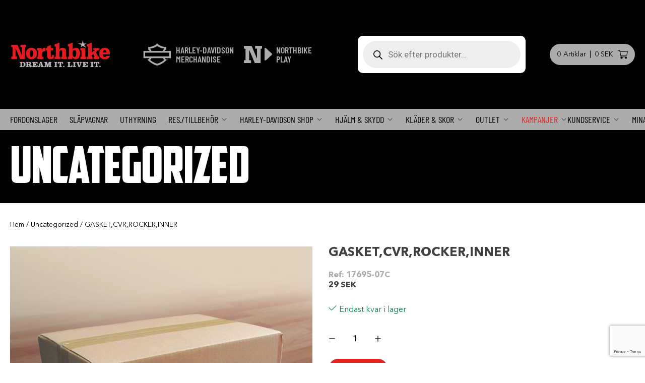

--- FILE ---
content_type: text/html; charset=UTF-8
request_url: https://www.northbike.se/produkt/gasketcvrrockerinner
body_size: 28211
content:
<!doctype html>
<html lang="sv-SE">
<head>
	<meta charset="UTF-8">
	<meta name="viewport" content="width=device-width, initial-scale=1">
	<link rel="profile" href="https://gmpg.org/xfn/11">

	<meta name='robots' content='index, follow, max-image-preview:large, max-snippet:-1, max-video-preview:-1' />
	<style>img:is([sizes="auto" i], [sizes^="auto," i]) { contain-intrinsic-size: 3000px 1500px }</style>
	
<!-- Google Tag Manager for WordPress by gtm4wp.com -->
<script data-cfasync="false" data-pagespeed-no-defer>
	var gtm4wp_datalayer_name = "dataLayer";
	var dataLayer = dataLayer || [];
	const gtm4wp_use_sku_instead = false;
	const gtm4wp_currency = 'SEK';
	const gtm4wp_product_per_impression = false;
	const gtm4wp_clear_ecommerce = false;
	const gtm4wp_datalayer_max_timeout = 2000;
</script>
<!-- End Google Tag Manager for WordPress by gtm4wp.com -->
	<!-- This site is optimized with the Yoast SEO Premium plugin v23.8 (Yoast SEO v26.5) - https://yoast.com/wordpress/plugins/seo/ -->
	<title>GASKET,CVR,ROCKER,INNER - Northbike</title><link rel="preload" as="style" href="https://fonts.googleapis.com/css?family=Montserrat%3A500%2C600%2C800%7CRoboto%3A400%2C700%7CBarlow%20Condensed%3A500%2C600&#038;display=swap" /><link rel="stylesheet" href="https://fonts.googleapis.com/css?family=Montserrat%3A500%2C600%2C800%7CRoboto%3A400%2C700%7CBarlow%20Condensed%3A500%2C600&#038;display=swap" media="print" onload="this.media='all'" /><noscript><link rel="stylesheet" href="https://fonts.googleapis.com/css?family=Montserrat%3A500%2C600%2C800%7CRoboto%3A400%2C700%7CBarlow%20Condensed%3A500%2C600&#038;display=swap" /></noscript>
	<link rel="canonical" href="https://www.northbike.se/produkt/gasketcvrrockerinner" />
	<meta property="og:locale" content="sv_SE" />
	<meta property="og:type" content="article" />
	<meta property="og:title" content="GASKET,CVR,ROCKER,INNER" />
	<meta property="og:url" content="https://www.northbike.se/produkt/gasketcvrrockerinner" />
	<meta property="og:site_name" content="Northbike" />
	<meta property="article:publisher" content="https://www.facebook.com/northbikesweden/" />
	<meta property="article:modified_time" content="2022-10-10T10:23:48+00:00" />
	<meta property="og:image" content="https://www.northbike.se/wp-content/uploads/2022/05/Northbike-Sundsvall_Umea.png" />
	<meta property="og:image:width" content="225" />
	<meta property="og:image:height" content="225" />
	<meta property="og:image:type" content="image/png" />
	<meta name="twitter:card" content="summary_large_image" />
	<script type="application/ld+json" class="yoast-schema-graph">{"@context":"https://schema.org","@graph":[{"@type":"WebPage","@id":"https://www.northbike.se/produkt/gasketcvrrockerinner","url":"https://www.northbike.se/produkt/gasketcvrrockerinner","name":"GASKET,CVR,ROCKER,INNER - Northbike","isPartOf":{"@id":"https://www.northbike.se/#website"},"datePublished":"2022-09-15T06:28:52+00:00","dateModified":"2022-10-10T10:23:48+00:00","breadcrumb":{"@id":"https://www.northbike.se/produkt/gasketcvrrockerinner#breadcrumb"},"inLanguage":"sv-SE","potentialAction":[{"@type":"ReadAction","target":["https://www.northbike.se/produkt/gasketcvrrockerinner"]}]},{"@type":"BreadcrumbList","@id":"https://www.northbike.se/produkt/gasketcvrrockerinner#breadcrumb","itemListElement":[{"@type":"ListItem","position":1,"name":"Hem","item":"https://www.northbike.se/"},{"@type":"ListItem","position":2,"name":"Shop","item":"https://www.northbike.se/shop"},{"@type":"ListItem","position":3,"name":"GASKET,CVR,ROCKER,INNER"}]},{"@type":"WebSite","@id":"https://www.northbike.se/#website","url":"https://www.northbike.se/","name":"Northbike","description":"Northbike - Dream it. Live it.","publisher":{"@id":"https://www.northbike.se/#organization"},"potentialAction":[{"@type":"SearchAction","target":{"@type":"EntryPoint","urlTemplate":"https://www.northbike.se/?s={search_term_string}"},"query-input":{"@type":"PropertyValueSpecification","valueRequired":true,"valueName":"search_term_string"}}],"inLanguage":"sv-SE"},{"@type":"Organization","@id":"https://www.northbike.se/#organization","name":"Northbike","url":"https://www.northbike.se/","logo":{"@type":"ImageObject","inLanguage":"sv-SE","@id":"https://www.northbike.se/#/schema/logo/image/","url":"https://www.northbike.se/wp-content/uploads/2022/04/northbike_header_logo.png","contentUrl":"https://www.northbike.se/wp-content/uploads/2022/04/northbike_header_logo.png","width":600,"height":172,"caption":"Northbike"},"image":{"@id":"https://www.northbike.se/#/schema/logo/image/"},"sameAs":["https://www.facebook.com/northbikesweden/"]}]}</script>
	<!-- / Yoast SEO Premium plugin. -->


<script type='application/javascript'  id='pys-version-script'>console.log('PixelYourSite Free version 11.1.5');</script>
<link rel='dns-prefetch' href='//fonts.googleapis.com' />
<link href='https://fonts.gstatic.com' crossorigin rel='preconnect' />
<link rel="alternate" type="application/rss+xml" title="Northbike &raquo; Webbflöde" href="https://www.northbike.se/feed" />
<link rel="alternate" type="application/rss+xml" title="Northbike &raquo; Kommentarsflöde" href="https://www.northbike.se/comments/feed" />
<link rel="alternate" type="application/rss+xml" title="Northbike &raquo; Kommentarsflöde för GASKET,CVR,ROCKER,INNER" href="https://www.northbike.se/produkt/gasketcvrrockerinner/feed" />
<link rel="preload" href="https://www.northbike.se/wp-content/plugins/bb-plugin/fonts/fontawesome/5.15.3/webfonts/fa-brands-400.woff2" as="font" type="font/woff2" crossorigin="anonymous">
<link rel="preload" href="https://www.northbike.se/wp-content/plugins/bb-plugin/fonts/fontawesome/5.15.3/webfonts/fa-solid-900.woff2" as="font" type="font/woff2" crossorigin="anonymous">
<link rel="preload" href="https://www.northbike.se/wp-content/plugins/bb-plugin/fonts/fontawesome/5.15.3/webfonts/fa-regular-400.woff2" as="font" type="font/woff2" crossorigin="anonymous">
<style id='wp-emoji-styles-inline-css' type='text/css'>

	img.wp-smiley, img.emoji {
		display: inline !important;
		border: none !important;
		box-shadow: none !important;
		height: 1em !important;
		width: 1em !important;
		margin: 0 0.07em !important;
		vertical-align: -0.1em !important;
		background: none !important;
		padding: 0 !important;
	}
</style>
<link rel='stylesheet' id='wp-block-library-css' href='https://www.northbike.se/wp-includes/css/dist/block-library/style.min.css?ver=6.8.3' type='text/css' media='all' />
<style id='classic-theme-styles-inline-css' type='text/css'>
/*! This file is auto-generated */
.wp-block-button__link{color:#fff;background-color:#32373c;border-radius:9999px;box-shadow:none;text-decoration:none;padding:calc(.667em + 2px) calc(1.333em + 2px);font-size:1.125em}.wp-block-file__button{background:#32373c;color:#fff;text-decoration:none}
</style>
<style id='pdfemb-pdf-embedder-viewer-style-inline-css' type='text/css'>
.wp-block-pdfemb-pdf-embedder-viewer{max-width:none}

</style>
<style id='global-styles-inline-css' type='text/css'>
:root{--wp--preset--aspect-ratio--square: 1;--wp--preset--aspect-ratio--4-3: 4/3;--wp--preset--aspect-ratio--3-4: 3/4;--wp--preset--aspect-ratio--3-2: 3/2;--wp--preset--aspect-ratio--2-3: 2/3;--wp--preset--aspect-ratio--16-9: 16/9;--wp--preset--aspect-ratio--9-16: 9/16;--wp--preset--color--black: #000000;--wp--preset--color--cyan-bluish-gray: #abb8c3;--wp--preset--color--white: #ffffff;--wp--preset--color--pale-pink: #f78da7;--wp--preset--color--vivid-red: #cf2e2e;--wp--preset--color--luminous-vivid-orange: #ff6900;--wp--preset--color--luminous-vivid-amber: #fcb900;--wp--preset--color--light-green-cyan: #7bdcb5;--wp--preset--color--vivid-green-cyan: #00d084;--wp--preset--color--pale-cyan-blue: #8ed1fc;--wp--preset--color--vivid-cyan-blue: #0693e3;--wp--preset--color--vivid-purple: #9b51e0;--wp--preset--gradient--vivid-cyan-blue-to-vivid-purple: linear-gradient(135deg,rgba(6,147,227,1) 0%,rgb(155,81,224) 100%);--wp--preset--gradient--light-green-cyan-to-vivid-green-cyan: linear-gradient(135deg,rgb(122,220,180) 0%,rgb(0,208,130) 100%);--wp--preset--gradient--luminous-vivid-amber-to-luminous-vivid-orange: linear-gradient(135deg,rgba(252,185,0,1) 0%,rgba(255,105,0,1) 100%);--wp--preset--gradient--luminous-vivid-orange-to-vivid-red: linear-gradient(135deg,rgba(255,105,0,1) 0%,rgb(207,46,46) 100%);--wp--preset--gradient--very-light-gray-to-cyan-bluish-gray: linear-gradient(135deg,rgb(238,238,238) 0%,rgb(169,184,195) 100%);--wp--preset--gradient--cool-to-warm-spectrum: linear-gradient(135deg,rgb(74,234,220) 0%,rgb(151,120,209) 20%,rgb(207,42,186) 40%,rgb(238,44,130) 60%,rgb(251,105,98) 80%,rgb(254,248,76) 100%);--wp--preset--gradient--blush-light-purple: linear-gradient(135deg,rgb(255,206,236) 0%,rgb(152,150,240) 100%);--wp--preset--gradient--blush-bordeaux: linear-gradient(135deg,rgb(254,205,165) 0%,rgb(254,45,45) 50%,rgb(107,0,62) 100%);--wp--preset--gradient--luminous-dusk: linear-gradient(135deg,rgb(255,203,112) 0%,rgb(199,81,192) 50%,rgb(65,88,208) 100%);--wp--preset--gradient--pale-ocean: linear-gradient(135deg,rgb(255,245,203) 0%,rgb(182,227,212) 50%,rgb(51,167,181) 100%);--wp--preset--gradient--electric-grass: linear-gradient(135deg,rgb(202,248,128) 0%,rgb(113,206,126) 100%);--wp--preset--gradient--midnight: linear-gradient(135deg,rgb(2,3,129) 0%,rgb(40,116,252) 100%);--wp--preset--font-size--small: 13px;--wp--preset--font-size--medium: 20px;--wp--preset--font-size--large: 36px;--wp--preset--font-size--x-large: 42px;--wp--preset--spacing--20: 0.44rem;--wp--preset--spacing--30: 0.67rem;--wp--preset--spacing--40: 1rem;--wp--preset--spacing--50: 1.5rem;--wp--preset--spacing--60: 2.25rem;--wp--preset--spacing--70: 3.38rem;--wp--preset--spacing--80: 5.06rem;--wp--preset--shadow--natural: 6px 6px 9px rgba(0, 0, 0, 0.2);--wp--preset--shadow--deep: 12px 12px 50px rgba(0, 0, 0, 0.4);--wp--preset--shadow--sharp: 6px 6px 0px rgba(0, 0, 0, 0.2);--wp--preset--shadow--outlined: 6px 6px 0px -3px rgba(255, 255, 255, 1), 6px 6px rgba(0, 0, 0, 1);--wp--preset--shadow--crisp: 6px 6px 0px rgba(0, 0, 0, 1);}:where(.is-layout-flex){gap: 0.5em;}:where(.is-layout-grid){gap: 0.5em;}body .is-layout-flex{display: flex;}.is-layout-flex{flex-wrap: wrap;align-items: center;}.is-layout-flex > :is(*, div){margin: 0;}body .is-layout-grid{display: grid;}.is-layout-grid > :is(*, div){margin: 0;}:where(.wp-block-columns.is-layout-flex){gap: 2em;}:where(.wp-block-columns.is-layout-grid){gap: 2em;}:where(.wp-block-post-template.is-layout-flex){gap: 1.25em;}:where(.wp-block-post-template.is-layout-grid){gap: 1.25em;}.has-black-color{color: var(--wp--preset--color--black) !important;}.has-cyan-bluish-gray-color{color: var(--wp--preset--color--cyan-bluish-gray) !important;}.has-white-color{color: var(--wp--preset--color--white) !important;}.has-pale-pink-color{color: var(--wp--preset--color--pale-pink) !important;}.has-vivid-red-color{color: var(--wp--preset--color--vivid-red) !important;}.has-luminous-vivid-orange-color{color: var(--wp--preset--color--luminous-vivid-orange) !important;}.has-luminous-vivid-amber-color{color: var(--wp--preset--color--luminous-vivid-amber) !important;}.has-light-green-cyan-color{color: var(--wp--preset--color--light-green-cyan) !important;}.has-vivid-green-cyan-color{color: var(--wp--preset--color--vivid-green-cyan) !important;}.has-pale-cyan-blue-color{color: var(--wp--preset--color--pale-cyan-blue) !important;}.has-vivid-cyan-blue-color{color: var(--wp--preset--color--vivid-cyan-blue) !important;}.has-vivid-purple-color{color: var(--wp--preset--color--vivid-purple) !important;}.has-black-background-color{background-color: var(--wp--preset--color--black) !important;}.has-cyan-bluish-gray-background-color{background-color: var(--wp--preset--color--cyan-bluish-gray) !important;}.has-white-background-color{background-color: var(--wp--preset--color--white) !important;}.has-pale-pink-background-color{background-color: var(--wp--preset--color--pale-pink) !important;}.has-vivid-red-background-color{background-color: var(--wp--preset--color--vivid-red) !important;}.has-luminous-vivid-orange-background-color{background-color: var(--wp--preset--color--luminous-vivid-orange) !important;}.has-luminous-vivid-amber-background-color{background-color: var(--wp--preset--color--luminous-vivid-amber) !important;}.has-light-green-cyan-background-color{background-color: var(--wp--preset--color--light-green-cyan) !important;}.has-vivid-green-cyan-background-color{background-color: var(--wp--preset--color--vivid-green-cyan) !important;}.has-pale-cyan-blue-background-color{background-color: var(--wp--preset--color--pale-cyan-blue) !important;}.has-vivid-cyan-blue-background-color{background-color: var(--wp--preset--color--vivid-cyan-blue) !important;}.has-vivid-purple-background-color{background-color: var(--wp--preset--color--vivid-purple) !important;}.has-black-border-color{border-color: var(--wp--preset--color--black) !important;}.has-cyan-bluish-gray-border-color{border-color: var(--wp--preset--color--cyan-bluish-gray) !important;}.has-white-border-color{border-color: var(--wp--preset--color--white) !important;}.has-pale-pink-border-color{border-color: var(--wp--preset--color--pale-pink) !important;}.has-vivid-red-border-color{border-color: var(--wp--preset--color--vivid-red) !important;}.has-luminous-vivid-orange-border-color{border-color: var(--wp--preset--color--luminous-vivid-orange) !important;}.has-luminous-vivid-amber-border-color{border-color: var(--wp--preset--color--luminous-vivid-amber) !important;}.has-light-green-cyan-border-color{border-color: var(--wp--preset--color--light-green-cyan) !important;}.has-vivid-green-cyan-border-color{border-color: var(--wp--preset--color--vivid-green-cyan) !important;}.has-pale-cyan-blue-border-color{border-color: var(--wp--preset--color--pale-cyan-blue) !important;}.has-vivid-cyan-blue-border-color{border-color: var(--wp--preset--color--vivid-cyan-blue) !important;}.has-vivid-purple-border-color{border-color: var(--wp--preset--color--vivid-purple) !important;}.has-vivid-cyan-blue-to-vivid-purple-gradient-background{background: var(--wp--preset--gradient--vivid-cyan-blue-to-vivid-purple) !important;}.has-light-green-cyan-to-vivid-green-cyan-gradient-background{background: var(--wp--preset--gradient--light-green-cyan-to-vivid-green-cyan) !important;}.has-luminous-vivid-amber-to-luminous-vivid-orange-gradient-background{background: var(--wp--preset--gradient--luminous-vivid-amber-to-luminous-vivid-orange) !important;}.has-luminous-vivid-orange-to-vivid-red-gradient-background{background: var(--wp--preset--gradient--luminous-vivid-orange-to-vivid-red) !important;}.has-very-light-gray-to-cyan-bluish-gray-gradient-background{background: var(--wp--preset--gradient--very-light-gray-to-cyan-bluish-gray) !important;}.has-cool-to-warm-spectrum-gradient-background{background: var(--wp--preset--gradient--cool-to-warm-spectrum) !important;}.has-blush-light-purple-gradient-background{background: var(--wp--preset--gradient--blush-light-purple) !important;}.has-blush-bordeaux-gradient-background{background: var(--wp--preset--gradient--blush-bordeaux) !important;}.has-luminous-dusk-gradient-background{background: var(--wp--preset--gradient--luminous-dusk) !important;}.has-pale-ocean-gradient-background{background: var(--wp--preset--gradient--pale-ocean) !important;}.has-electric-grass-gradient-background{background: var(--wp--preset--gradient--electric-grass) !important;}.has-midnight-gradient-background{background: var(--wp--preset--gradient--midnight) !important;}.has-small-font-size{font-size: var(--wp--preset--font-size--small) !important;}.has-medium-font-size{font-size: var(--wp--preset--font-size--medium) !important;}.has-large-font-size{font-size: var(--wp--preset--font-size--large) !important;}.has-x-large-font-size{font-size: var(--wp--preset--font-size--x-large) !important;}
:where(.wp-block-post-template.is-layout-flex){gap: 1.25em;}:where(.wp-block-post-template.is-layout-grid){gap: 1.25em;}
:where(.wp-block-columns.is-layout-flex){gap: 2em;}:where(.wp-block-columns.is-layout-grid){gap: 2em;}
:root :where(.wp-block-pullquote){font-size: 1.5em;line-height: 1.6;}
</style>
<link rel='stylesheet' id='photoswipe-css' href='https://www.northbike.se/wp-content/plugins/woocommerce/assets/css/photoswipe/photoswipe.min.css?ver=10.4.2' type='text/css' media='all' />
<link rel='stylesheet' id='photoswipe-default-skin-css' href='https://www.northbike.se/wp-content/plugins/woocommerce/assets/css/photoswipe/default-skin/default-skin.min.css?ver=10.4.2' type='text/css' media='all' />
<style id='woocommerce-inline-inline-css' type='text/css'>
.woocommerce form .form-row .required { visibility: visible; }
</style>
<link rel='stylesheet' id='dgwt-wcas-style-css' href='https://www.northbike.se/wp-content/plugins/ajax-search-for-woocommerce-premium/assets/css/style.min.css?ver=1.30.1' type='text/css' media='all' />
<link data-minify="1" rel='stylesheet' id='theme-style-css' href='https://www.northbike.se/wp-content/cache/min/1/wp-content/themes/northbike/sass/style.css?ver=1769505494' type='text/css' media='all' />

<link data-minify="1" rel='stylesheet' id='font-awesome-5-css' href='https://www.northbike.se/wp-content/cache/min/1/wp-content/plugins/bb-plugin/fonts/fontawesome/5.15.3/css/all.min.css?ver=1769505494' type='text/css' media='all' />
<link rel='stylesheet' id='font-awesome-css' href='https://www.northbike.se/wp-content/plugins/bb-plugin/fonts/fontawesome/5.15.3/css/v4-shims.min.css?ver=2.5' type='text/css' media='all' />
<link data-minify="1" rel='stylesheet' id='wetail-icon-set-css' href='https://www.northbike.se/wp-content/cache/min/1/wp-content/themes/northbike/fonts/wetail-icons/styles.css?ver=1769505494' type='text/css' media='all' />
<link data-minify="1" rel='stylesheet' id='northbike-woocommerce-style-css' href='https://www.northbike.se/wp-content/cache/min/1/wp-content/themes/northbike/sass/woocommerce.css?ver=1769505494' type='text/css' media='all' />
<style id='northbike-woocommerce-style-inline-css' type='text/css'>
@font-face {
			font-family: "star";
			src: url("https://www.northbike.se/wp-content/plugins/woocommerce/assets/fonts/star.eot");
			src: url("https://www.northbike.se/wp-content/plugins/woocommerce/assets/fonts/star.eot?#iefix") format("embedded-opentype"),
				url("https://www.northbike.se/wp-content/plugins/woocommerce/assets/fonts/star.woff") format("woff"),
				url("https://www.northbike.se/wp-content/plugins/woocommerce/assets/fonts/star.ttf") format("truetype"),
				url("https://www.northbike.se/wp-content/plugins/woocommerce/assets/fonts/star.svg#star") format("svg");
			font-weight: normal;
			font-style: normal;
		}
</style>
<script type="text/javascript" id="jquery-core-js-extra">
/* <![CDATA[ */
var pysFacebookRest = {"restApiUrl":"https:\/\/www.northbike.se\/wp-json\/pys-facebook\/v1\/event","debug":""};
/* ]]> */
</script>
<script type="text/javascript" src="https://www.northbike.se/wp-includes/js/jquery/jquery.min.js?ver=3.7.1" id="jquery-core-js"></script>
<script type="text/javascript" src="https://www.northbike.se/wp-includes/js/jquery/jquery-migrate.min.js?ver=3.4.1" id="jquery-migrate-js"></script>
<script type="text/javascript" src="https://www.northbike.se/wp-content/plugins/woocommerce/assets/js/jquery-blockui/jquery.blockUI.min.js?ver=2.7.0-wc.10.4.2" id="wc-jquery-blockui-js" defer="defer" data-wp-strategy="defer"></script>
<script type="text/javascript" id="wc-add-to-cart-js-extra">
/* <![CDATA[ */
var wc_add_to_cart_params = {"ajax_url":"\/wp-admin\/admin-ajax.php","wc_ajax_url":"\/?wc-ajax=%%endpoint%%","i18n_view_cart":"Visa varukorg","cart_url":"https:\/\/www.northbike.se\/cart","is_cart":"","cart_redirect_after_add":"no"};
/* ]]> */
</script>
<script type="text/javascript" src="https://www.northbike.se/wp-content/plugins/woocommerce/assets/js/frontend/add-to-cart.min.js?ver=10.4.2" id="wc-add-to-cart-js" defer="defer" data-wp-strategy="defer"></script>
<script type="text/javascript" src="https://www.northbike.se/wp-content/plugins/woocommerce/assets/js/zoom/jquery.zoom.min.js?ver=1.7.21-wc.10.4.2" id="wc-zoom-js" defer="defer" data-wp-strategy="defer"></script>
<script type="text/javascript" src="https://www.northbike.se/wp-content/plugins/woocommerce/assets/js/flexslider/jquery.flexslider.min.js?ver=2.7.2-wc.10.4.2" id="wc-flexslider-js" defer="defer" data-wp-strategy="defer"></script>
<script type="text/javascript" src="https://www.northbike.se/wp-content/plugins/woocommerce/assets/js/photoswipe/photoswipe.min.js?ver=4.1.1-wc.10.4.2" id="wc-photoswipe-js" defer="defer" data-wp-strategy="defer"></script>
<script type="text/javascript" src="https://www.northbike.se/wp-content/plugins/woocommerce/assets/js/photoswipe/photoswipe-ui-default.min.js?ver=4.1.1-wc.10.4.2" id="wc-photoswipe-ui-default-js" defer="defer" data-wp-strategy="defer"></script>
<script type="text/javascript" id="wc-single-product-js-extra">
/* <![CDATA[ */
var wc_single_product_params = {"i18n_required_rating_text":"V\u00e4lj ett betyg","i18n_rating_options":["1 of 5 stars","2 of 5 stars","3 of 5 stars","4 of 5 stars","5 of 5 stars"],"i18n_product_gallery_trigger_text":"View full-screen image gallery","review_rating_required":"yes","flexslider":{"rtl":false,"animation":"slide","smoothHeight":true,"directionNav":false,"controlNav":"thumbnails","slideshow":false,"animationSpeed":500,"animationLoop":false,"allowOneSlide":false},"zoom_enabled":"1","zoom_options":[],"photoswipe_enabled":"1","photoswipe_options":{"shareEl":false,"closeOnScroll":false,"history":false,"hideAnimationDuration":0,"showAnimationDuration":0},"flexslider_enabled":"1"};
/* ]]> */
</script>
<script type="text/javascript" src="https://www.northbike.se/wp-content/plugins/woocommerce/assets/js/frontend/single-product.min.js?ver=10.4.2" id="wc-single-product-js" defer="defer" data-wp-strategy="defer"></script>
<script type="text/javascript" src="https://www.northbike.se/wp-content/plugins/woocommerce/assets/js/js-cookie/js.cookie.min.js?ver=2.1.4-wc.10.4.2" id="wc-js-cookie-js" defer="defer" data-wp-strategy="defer"></script>
<script type="text/javascript" id="woocommerce-js-extra">
/* <![CDATA[ */
var woocommerce_params = {"ajax_url":"\/wp-admin\/admin-ajax.php","wc_ajax_url":"\/?wc-ajax=%%endpoint%%","i18n_password_show":"Show password","i18n_password_hide":"Hide password"};
/* ]]> */
</script>
<script type="text/javascript" src="https://www.northbike.se/wp-content/plugins/woocommerce/assets/js/frontend/woocommerce.min.js?ver=10.4.2" id="woocommerce-js" defer="defer" data-wp-strategy="defer"></script>
<script type="text/javascript" src="https://www.northbike.se/wp-content/plugins/pixelyoursite/dist/scripts/jquery.bind-first-0.2.3.min.js?ver=0.2.3" id="jquery-bind-first-js"></script>
<script type="text/javascript" src="https://www.northbike.se/wp-content/plugins/pixelyoursite/dist/scripts/js.cookie-2.1.3.min.js?ver=2.1.3" id="js-cookie-pys-js"></script>
<script type="text/javascript" src="https://www.northbike.se/wp-content/plugins/pixelyoursite/dist/scripts/tld.min.js?ver=2.3.1" id="js-tld-js"></script>
<script type="text/javascript" id="pys-js-extra">
/* <![CDATA[ */
var pysOptions = {"staticEvents":{"facebook":{"woo_view_content":[{"delay":0,"type":"static","name":"ViewContent","pixelIds":["170467231442369"],"eventID":"e2b8a2fc-4dd2-491b-8f0f-42d331fa5c55","params":{"content_ids":["43204"],"content_type":"product","content_name":"GASKET,CVR,ROCKER,INNER","category_name":"Uncategorized","value":"29","currency":"SEK","contents":[{"id":"43204","quantity":1}],"product_price":"29","page_title":"GASKET,CVR,ROCKER,INNER","post_type":"product","post_id":43204,"plugin":"PixelYourSite","user_role":"guest","event_url":"www.northbike.se\/produkt\/gasketcvrrockerinner"},"e_id":"woo_view_content","ids":[],"hasTimeWindow":false,"timeWindow":0,"woo_order":"","edd_order":""}],"init_event":[{"delay":0,"type":"static","ajaxFire":false,"name":"PageView","pixelIds":["170467231442369"],"eventID":"852cbabf-d4ef-41a7-a131-1ba62ee4ac53","params":{"page_title":"GASKET,CVR,ROCKER,INNER","post_type":"product","post_id":43204,"plugin":"PixelYourSite","user_role":"guest","event_url":"www.northbike.se\/produkt\/gasketcvrrockerinner"},"e_id":"init_event","ids":[],"hasTimeWindow":false,"timeWindow":0,"woo_order":"","edd_order":""}]}},"dynamicEvents":[],"triggerEvents":[],"triggerEventTypes":[],"facebook":{"pixelIds":["170467231442369"],"advancedMatching":[],"advancedMatchingEnabled":true,"removeMetadata":false,"wooVariableAsSimple":false,"serverApiEnabled":true,"wooCRSendFromServer":false,"send_external_id":null,"enabled_medical":false,"do_not_track_medical_param":["event_url","post_title","page_title","landing_page","content_name","categories","category_name","tags"],"meta_ldu":false},"debug":"","siteUrl":"https:\/\/www.northbike.se","ajaxUrl":"https:\/\/www.northbike.se\/wp-admin\/admin-ajax.php","ajax_event":"ffd100ca10","enable_remove_download_url_param":"1","cookie_duration":"7","last_visit_duration":"60","enable_success_send_form":"","ajaxForServerEvent":"1","ajaxForServerStaticEvent":"1","useSendBeacon":"1","send_external_id":"1","external_id_expire":"180","track_cookie_for_subdomains":"1","google_consent_mode":"1","gdpr":{"ajax_enabled":false,"all_disabled_by_api":false,"facebook_disabled_by_api":false,"analytics_disabled_by_api":false,"google_ads_disabled_by_api":false,"pinterest_disabled_by_api":false,"bing_disabled_by_api":false,"reddit_disabled_by_api":false,"externalID_disabled_by_api":false,"facebook_prior_consent_enabled":true,"analytics_prior_consent_enabled":true,"google_ads_prior_consent_enabled":null,"pinterest_prior_consent_enabled":true,"bing_prior_consent_enabled":true,"cookiebot_integration_enabled":false,"cookiebot_facebook_consent_category":"marketing","cookiebot_analytics_consent_category":"statistics","cookiebot_tiktok_consent_category":"marketing","cookiebot_google_ads_consent_category":"marketing","cookiebot_pinterest_consent_category":"marketing","cookiebot_bing_consent_category":"marketing","consent_magic_integration_enabled":false,"real_cookie_banner_integration_enabled":false,"cookie_notice_integration_enabled":false,"cookie_law_info_integration_enabled":false,"analytics_storage":{"enabled":true,"value":"granted","filter":false},"ad_storage":{"enabled":true,"value":"granted","filter":false},"ad_user_data":{"enabled":true,"value":"granted","filter":false},"ad_personalization":{"enabled":true,"value":"granted","filter":false}},"cookie":{"disabled_all_cookie":false,"disabled_start_session_cookie":false,"disabled_advanced_form_data_cookie":false,"disabled_landing_page_cookie":false,"disabled_first_visit_cookie":false,"disabled_trafficsource_cookie":false,"disabled_utmTerms_cookie":false,"disabled_utmId_cookie":false},"tracking_analytics":{"TrafficSource":"direct","TrafficLanding":"undefined","TrafficUtms":[],"TrafficUtmsId":[]},"GATags":{"ga_datalayer_type":"default","ga_datalayer_name":"dataLayerPYS"},"woo":{"enabled":true,"enabled_save_data_to_orders":true,"addToCartOnButtonEnabled":true,"addToCartOnButtonValueEnabled":true,"addToCartOnButtonValueOption":"price","singleProductId":43204,"removeFromCartSelector":"form.woocommerce-cart-form .remove","addToCartCatchMethod":"add_cart_hook","is_order_received_page":false,"containOrderId":false},"edd":{"enabled":false},"cache_bypass":"1769924560"};
/* ]]> */
</script>
<script data-minify="1" type="text/javascript" src="https://www.northbike.se/wp-content/cache/min/1/wp-content/plugins/pixelyoursite/dist/scripts/public.js?ver=1769505495" id="pys-js"></script>
<link rel="https://api.w.org/" href="https://www.northbike.se/wp-json/" /><link rel="alternate" title="JSON" type="application/json" href="https://www.northbike.se/wp-json/wp/v2/product/43204" /><link rel="EditURI" type="application/rsd+xml" title="RSD" href="https://www.northbike.se/xmlrpc.php?rsd" />
<meta name="generator" content="WordPress 6.8.3" />
<meta name="generator" content="WooCommerce 10.4.2" />
<link rel='shortlink' href='https://www.northbike.se/?p=43204' />
<link rel="alternate" title="oEmbed (JSON)" type="application/json+oembed" href="https://www.northbike.se/wp-json/oembed/1.0/embed?url=https%3A%2F%2Fwww.northbike.se%2Fprodukt%2Fgasketcvrrockerinner" />
<link rel="alternate" title="oEmbed (XML)" type="text/xml+oembed" href="https://www.northbike.se/wp-json/oembed/1.0/embed?url=https%3A%2F%2Fwww.northbike.se%2Fprodukt%2Fgasketcvrrockerinner&#038;format=xml" />
<!-- Stream WordPress user activity plugin v3.9.3 -->

<!-- Google Tag Manager for WordPress by gtm4wp.com -->
<!-- GTM Container placement set to automatic -->
<script data-cfasync="false" data-pagespeed-no-defer>
	var dataLayer_content = {"pagePostType":"product","pagePostType2":"single-product","customerTotalOrders":0,"customerTotalOrderValue":0,"customerFirstName":"","customerLastName":"","customerBillingFirstName":"","customerBillingLastName":"","customerBillingCompany":"","customerBillingAddress1":"","customerBillingAddress2":"","customerBillingCity":"","customerBillingState":"","customerBillingPostcode":"","customerBillingCountry":"","customerBillingEmail":"","customerBillingEmailHash":"","customerBillingPhone":"","customerShippingFirstName":"","customerShippingLastName":"","customerShippingCompany":"","customerShippingAddress1":"","customerShippingAddress2":"","customerShippingCity":"","customerShippingState":"","customerShippingPostcode":"","customerShippingCountry":"","cartContent":{"totals":{"applied_coupons":[],"discount_total":0,"subtotal":0,"total":0},"items":[]},"productRatingCounts":[],"productAverageRating":0,"productReviewCount":0,"productType":"simple","productIsVariable":0};
	dataLayer.push( dataLayer_content );
</script>
<script data-cfasync="false" data-pagespeed-no-defer>
(function(w,d,s,l,i){w[l]=w[l]||[];w[l].push({'gtm.start':
new Date().getTime(),event:'gtm.js'});var f=d.getElementsByTagName(s)[0],
j=d.createElement(s),dl=l!='dataLayer'?'&l='+l:'';j.async=true;j.src=
'//www.googletagmanager.com/gtm.js?id='+i+dl;f.parentNode.insertBefore(j,f);
})(window,document,'script','dataLayer','GTM-PPZ7XHT');
</script>
<!-- End Google Tag Manager for WordPress by gtm4wp.com -->		<style>
			.dgwt-wcas-ico-magnifier,.dgwt-wcas-ico-magnifier-handler{max-width:20px}.dgwt-wcas-search-wrapp{max-width:600px}		</style>
			<noscript><style>.woocommerce-product-gallery{ opacity: 1 !important; }</style></noscript>
	<link rel="icon" href="https://www.northbike.se/wp-content/uploads/2022/02/northbike_favicon_32x32-kopia.png" sizes="32x32" />
<link rel="icon" href="https://www.northbike.se/wp-content/uploads/2022/02/northbike_favicon_32x32-kopia.png" sizes="192x192" />
<link rel="apple-touch-icon" href="https://www.northbike.se/wp-content/uploads/2022/02/northbike_favicon_32x32-kopia.png" />
<meta name="msapplication-TileImage" content="https://www.northbike.se/wp-content/uploads/2022/02/northbike_favicon_32x32-kopia.png" />
<noscript><style id="rocket-lazyload-nojs-css">.rll-youtube-player, [data-lazy-src]{display:none !important;}</style></noscript></head>

<body class="wp-singular product-template-default single single-product postid-43204 wp-custom-logo wp-theme-northbike theme-northbike woocommerce woocommerce-page woocommerce-no-js no-sidebar woocommerce-active">
<div id="page" class="site">
	<a class="skip-link screen-reader-text" href="#content">Skip to content</a>
	<header id="masthead" class="site-header">
		<div class="header-content content">
			<div class="sml-n-med">
				<div class="mobile-menu-controls">
					<button class="toggle-menu" data-icon="e"></button>
					<i class="toggle-search" data-icon="w"></i>
				</div>
				<div class="mobile-menu">
					<div class="mobile-menu__inner">
						<div class="mobile-menu__header">
							<h4 class="heading">Navigation</h4>
							<button class="toggle-menu" data-icon="q"></button>
						</div>
						<nav class="menu-header-menu-container"><ul id="primary-mobile-menu" class="header-menu"><li id="menu-item-81217" class="menu-item menu-item-type-post_type menu-item-object-page menu-item-81217"><a href="https://www.northbike.se/online">FORDONSLAGER</a></li>
<li id="menu-item-81218" class="menu-item menu-item-type-post_type menu-item-object-page menu-item-81218"><a href="https://www.northbike.se/slapvagnar">Släpvagnar</a></li>
<li id="menu-item-81219" class="menu-item menu-item-type-post_type menu-item-object-page menu-item-81219"><a href="https://www.northbike.se/uthyrning">Uthyrning</a></li>
<li id="menu-item-22541" class="menu-item menu-item-type-taxonomy menu-item-object-product_cat menu-item-has-children menu-item-22541"><a href="https://www.northbike.se/product-category/delar-tillbehor">Res./Tillbehör</a>
<ul class="sub-menu">
	<li id="menu-item-81220" class="menu-item menu-item-type-post_type menu-item-object-page menu-item-81220"><a href="https://www.northbike.se/reservdelar">Sprängskisser</a></li>
	<li id="menu-item-22548" class="menu-item menu-item-type-taxonomy menu-item-object-product_cat menu-item-22548"><a href="https://www.northbike.se/product-category/delar-tillbehor/snoskoter-delar">Snöskoter</a></li>
	<li id="menu-item-22546" class="menu-item menu-item-type-taxonomy menu-item-object-product_cat menu-item-22546"><a href="https://www.northbike.se/product-category/delar-tillbehor/4-hjuling-delar">4-hjuling</a></li>
	<li id="menu-item-50491" class="menu-item menu-item-type-taxonomy menu-item-object-product_cat menu-item-50491"><a href="https://www.northbike.se/product-category/delar-tillbehor/mc-delar-tillbehor">MC</a></li>
	<li id="menu-item-69586" class="menu-item menu-item-type-custom menu-item-object-custom menu-item-69586"><a href="https://www.northbike.se/product-category/delar-tillbehor/motocross2">Motocross</a></li>
	<li id="menu-item-22589" class="menu-item menu-item-type-taxonomy menu-item-object-product_cat menu-item-22589"><a href="https://www.northbike.se/product-category/delar-tillbehor/vattenskoter-delar">Vattenskoter</a></li>
	<li id="menu-item-22549" class="menu-item menu-item-type-taxonomy menu-item-object-product_cat menu-item-22549"><a href="https://www.northbike.se/product-category/delar-tillbehor/tillbehor">Tillbehör</a></li>
	<li id="menu-item-60040" class="menu-item menu-item-type-custom menu-item-object-custom menu-item-60040"><a href="https://www.northbike.se/?s=muc-off&#038;post_type=product">Muc-Off</a></li>
	<li id="menu-item-81221" class="menu-item menu-item-type-post_type menu-item-object-page menu-item-81221"><a href="https://www.northbike.se/outlet">OUTLET</a></li>
</ul>
</li>
<li id="menu-item-81011" class="menu-item menu-item-type-taxonomy menu-item-object-product_cat menu-item-has-children menu-item-81011"><a href="https://www.northbike.se/product-category/harley-davidson">Harley-Davidson SHOP</a>
<ul class="sub-menu">
	<li id="menu-item-81014" class="menu-item menu-item-type-taxonomy menu-item-object-product_cat menu-item-81014"><a href="https://www.northbike.se/product-category/harley-davidson/clothes">H-D Clothing</a></li>
	<li id="menu-item-81015" class="menu-item menu-item-type-taxonomy menu-item-object-product_cat menu-item-81015"><a href="https://www.northbike.se/product-category/harley-davidson/h-d-motorcycle-parts">H-D Motorcycle Parts</a></li>
	<li id="menu-item-81222" class="menu-item menu-item-type-post_type menu-item-object-page menu-item-81222"><a href="https://www.northbike.se/hd-shop-in-shop">Fordon i lager</a></li>
</ul>
</li>
<li id="menu-item-22561" class="menu-item menu-item-type-taxonomy menu-item-object-product_cat menu-item-has-children menu-item-22561"><a href="https://www.northbike.se/product-category/hjalmar">Hjälm &#038; skydd</a>
<ul class="sub-menu">
	<li id="menu-item-22591" class="menu-item menu-item-type-taxonomy menu-item-object-product_cat menu-item-22591"><a href="https://www.northbike.se/product-category/hjalmar">Hjälmar</a></li>
	<li id="menu-item-22592" class="menu-item menu-item-type-taxonomy menu-item-object-product_cat menu-item-22592"><a href="https://www.northbike.se/product-category/skydd">Skydd</a></li>
	<li id="menu-item-82627" class="menu-item menu-item-type-taxonomy menu-item-object-product_cat menu-item-82627"><a href="https://www.northbike.se/product-category/skydd/glasoegon">Goggles</a></li>
</ul>
</li>
<li id="menu-item-22543" class="menu-item menu-item-type-taxonomy menu-item-object-product_cat menu-item-has-children menu-item-22543"><a href="https://www.northbike.se/product-category/klader-skor">Kläder &amp; Skor</a>
<ul class="sub-menu">
	<li id="menu-item-22558" class="menu-item menu-item-type-taxonomy menu-item-object-product_cat menu-item-22558"><a href="https://www.northbike.se/product-category/klader-skor/dam">Dam</a></li>
	<li id="menu-item-22559" class="menu-item menu-item-type-taxonomy menu-item-object-product_cat menu-item-22559"><a href="https://www.northbike.se/product-category/klader-skor/herr">Herr</a></li>
	<li id="menu-item-22555" class="menu-item menu-item-type-taxonomy menu-item-object-product_cat menu-item-22555"><a href="https://www.northbike.se/product-category/klader-skor/barn">Barn</a></li>
	<li id="menu-item-22552" class="menu-item menu-item-type-taxonomy menu-item-object-product_cat menu-item-22552"><a href="https://www.northbike.se/product-category/klader-skor/accessoarer">Accessoarer</a></li>
	<li id="menu-item-47560" class="menu-item menu-item-type-taxonomy menu-item-object-product_cat menu-item-47560"><a href="https://www.northbike.se/product-category/klader-skor/northbike-merch">Northbike Merch</a></li>
	<li id="menu-item-95389" class="menu-item menu-item-type-taxonomy menu-item-object-product_cat menu-item-95389"><a href="https://www.northbike.se/product-category/klader-skor/presenttips">PRESENTTIPS</a></li>
</ul>
</li>
<li id="menu-item-72677" class="menu-item menu-item-type-taxonomy menu-item-object-product_cat menu-item-has-children menu-item-72677"><a href="https://www.northbike.se/product-category/1602">OUTLET</a>
<ul class="sub-menu">
	<li id="menu-item-95395" class="menu-item menu-item-type-taxonomy menu-item-object-product_cat menu-item-95395"><a href="https://www.northbike.se/product-category/1602/out-snoskoter">SNÖSKOTER</a></li>
	<li id="menu-item-95391" class="menu-item menu-item-type-taxonomy menu-item-object-product_cat menu-item-95391"><a href="https://www.northbike.se/product-category/1602/out-atv">ATV</a></li>
	<li id="menu-item-95394" class="menu-item menu-item-type-taxonomy menu-item-object-product_cat menu-item-95394"><a href="https://www.northbike.se/product-category/1602/out-mc">MC</a></li>
	<li id="menu-item-95393" class="menu-item menu-item-type-taxonomy menu-item-object-product_cat menu-item-95393"><a href="https://www.northbike.se/product-category/1602/out-vattensport">VATTENSKOTER</a></li>
	<li id="menu-item-95392" class="menu-item menu-item-type-taxonomy menu-item-object-product_cat menu-item-95392"><a href="https://www.northbike.se/product-category/1602/out-motorcross">MOTORCROSS</a></li>
</ul>
</li>
<li id="menu-item-22545" class="red menu-item menu-item-type-custom menu-item-object-custom menu-item-has-children menu-item-22545"><a href="/product-category/rea/">Kampanjer</a>
<ul class="sub-menu">
	<li id="menu-item-48119" class="menu-item menu-item-type-taxonomy menu-item-object-product_cat menu-item-48119"><a href="https://www.northbike.se/product-category/kampanjer/snoskoter">SNÖSKOTER</a></li>
	<li id="menu-item-48115" class="menu-item menu-item-type-taxonomy menu-item-object-product_cat menu-item-48115"><a href="https://www.northbike.se/product-category/kampanjer/atv">ATV</a></li>
	<li id="menu-item-48120" class="menu-item menu-item-type-taxonomy menu-item-object-product_cat menu-item-48120"><a href="https://www.northbike.se/product-category/kampanjer/mc">MC</a></li>
	<li id="menu-item-48116" class="menu-item menu-item-type-taxonomy menu-item-object-product_cat menu-item-48116"><a href="https://www.northbike.se/product-category/kampanjer/vattenskoter">VATTENSKOTER</a></li>
	<li id="menu-item-67539" class="menu-item menu-item-type-taxonomy menu-item-object-product_cat menu-item-67539"><a href="https://www.northbike.se/product-category/kampanjer/motocross">MOTOCROSS</a></li>
	<li id="menu-item-86404" class="menu-item menu-item-type-taxonomy menu-item-object-product_cat menu-item-86404"><a href="https://www.northbike.se/product-category/kampanjer/h-d-kampanjer">H-D GRANDE FINALE SALE</a></li>
</ul>
</li>
</ul></nav><nav class="menu-shop-nav-container"><ul id="menu-shop-nav" class="header-menu"><li id="menu-item-141" class="menu-item menu-item-type-custom menu-item-object-custom menu-item-has-children menu-item-141"><a href="#">KUNDSERVICE</a>
<ul class="sub-menu">
	<li id="menu-item-81223" class="menu-item menu-item-type-post_type menu-item-object-page menu-item-81223"><a href="https://www.northbike.se/kopvillkor">Köpvillkor</a></li>
	<li id="menu-item-88329" class="menu-item menu-item-type-post_type menu-item-object-page menu-item-88329"><a href="https://www.northbike.se/kopvillkor/trygghetsgaranti">Trygghetsgaranti</a></li>
	<li id="menu-item-81224" class="menu-item menu-item-type-post_type menu-item-object-page menu-item-privacy-policy menu-item-81224"><a rel="privacy-policy" href="https://www.northbike.se/integritetspolicy">Integritetspolicy</a></li>
	<li id="menu-item-81225" class="menu-item menu-item-type-post_type menu-item-object-page menu-item-81225"><a href="https://www.northbike.se/om-northbike">Om Northbike</a></li>
	<li id="menu-item-81226" class="menu-item menu-item-type-post_type menu-item-object-page menu-item-81226"><a href="https://www.northbike.se/contact-us">Kontakta oss</a></li>
	<li id="menu-item-40020" class="menu-item menu-item-type-custom menu-item-object-custom menu-item-40020"><a href="https://www.northrate.se/">Finansiering / Northrate</a></li>
	<li id="menu-item-81227" class="menu-item menu-item-type-post_type menu-item-object-page menu-item-81227"><a href="https://www.northbike.se/boka-service">Boka Service</a></li>
</ul>
</li>
<li id="menu-item-81228" class="menu-item--my-account menu-item menu-item-type-post_type menu-item-object-page menu-item-81228"><a href="https://www.northbike.se/my-account">Mina sidor</a></li>
</ul></nav>							<nav class="logo-menu">
		<ul class="logo-menu__list menu">
			<li class="logo-menu__item menu-item harley-davidson-logo">
				<a href="https://www.northbike.se/product-category/harley-davidson" class="logo-menu__link"><span>Harley-Davidson</span><span>Merchandise</span></a>
			</li>
			<li class="logo-menu__item menu-item northbike-play-logo">
				<a href="https://northbikeplay.com/" class="logo-menu__link"><span>northbike</span> <span>play</span></a>
			</li>
		</ul>
	</nav>
	</div>
				</div>
			</div>
			<div class="site-branding">
				<a href="https://www.northbike.se"><img width="600" height="172" class="branding-logo" src="data:image/svg+xml,%3Csvg%20xmlns='http://www.w3.org/2000/svg'%20viewBox='0%200%20600%20172'%3E%3C/svg%3E" alt="Northbike - Northbike - Dream it. Live it." title="Northbike - Northbike - Dream it. Live it." data-lazy-src="https://www.northbike.se/wp-content/uploads/2022/04/northbike_header_logo.png"><noscript><img width="600" height="172" class="branding-logo" src="https://www.northbike.se/wp-content/uploads/2022/04/northbike_header_logo.png" alt="Northbike - Northbike - Dream it. Live it." title="Northbike - Northbike - Dream it. Live it."></noscript></a>			</div><!-- .site-branding -->
			<div class="logo-menu-wrapper lg-only">
					<nav class="logo-menu">
		<ul class="logo-menu__list menu">
			<li class="logo-menu__item menu-item harley-davidson-logo">
				<a href="https://www.northbike.se/product-category/harley-davidson" class="logo-menu__link"><span>Harley-Davidson</span><span>Merchandise</span></a>
			</li>
			<li class="logo-menu__item menu-item northbike-play-logo">
				<a href="https://northbikeplay.com/" class="logo-menu__link"><span>northbike</span> <span>play</span></a>
			</li>
		</ul>
	</nav>
				</div>
			<div class="site-header__search lg-only">
								<div  class="dgwt-wcas-search-wrapp dgwt-wcas-has-submit woocommerce dgwt-wcas-style-pirx js-dgwt-wcas-layout-classic dgwt-wcas-layout-classic js-dgwt-wcas-mobile-overlay-enabled">
		<form class="dgwt-wcas-search-form" role="search" action="https://www.northbike.se/" method="get">
		<div class="dgwt-wcas-sf-wrapp">
						<label class="screen-reader-text"
				   for="dgwt-wcas-search-input-1">Produktsökning</label>

			<input id="dgwt-wcas-search-input-1"
				   type="search"
				   class="dgwt-wcas-search-input"
				   name="s"
				   value=""
				   placeholder="Sök efter produkter…"
				   autocomplete="off"
							/>
			<div class="dgwt-wcas-preloader"></div>

			<div class="dgwt-wcas-voice-search"></div>

							<button type="submit"
						aria-label="Sök"
						class="dgwt-wcas-search-submit">				<svg class="dgwt-wcas-ico-magnifier" xmlns="http://www.w3.org/2000/svg" width="18" height="18" viewBox="0 0 18 18">
					<path  d=" M 16.722523,17.901412 C 16.572585,17.825208 15.36088,16.670476 14.029846,15.33534 L 11.609782,12.907819 11.01926,13.29667 C 8.7613237,14.783493 5.6172703,14.768302 3.332423,13.259528 -0.07366363,11.010358 -1.0146502,6.5989684 1.1898146,3.2148776
						  1.5505179,2.6611594 2.4056498,1.7447266 2.9644271,1.3130497 3.4423015,0.94387379 4.3921825,0.48568469 5.1732652,0.2475835 5.886299,0.03022609 6.1341883,0 7.2037391,0 8.2732897,0 8.521179,0.03022609 9.234213,0.2475835 c 0.781083,0.23810119 1.730962,0.69629029 2.208837,1.0654662
						  0.532501,0.4113763 1.39922,1.3400096 1.760153,1.8858877 1.520655,2.2998531 1.599025,5.3023778 0.199549,7.6451086 -0.208076,0.348322 -0.393306,0.668209 -0.411622,0.710863 -0.01831,0.04265 1.065556,1.18264 2.408603,2.533307 1.343046,1.350666 2.486621,2.574792 2.541278,2.720279 0.282475,0.7519
						  -0.503089,1.456506 -1.218488,1.092917 z M 8.4027892,12.475062 C 9.434946,12.25579 10.131043,11.855461 10.99416,10.984753 11.554519,10.419467 11.842507,10.042366 12.062078,9.5863882 12.794223,8.0659672 12.793657,6.2652398 12.060578,4.756293 11.680383,3.9737304 10.453587,2.7178427
						  9.730569,2.3710306 8.6921295,1.8729196 8.3992147,1.807606 7.2037567,1.807606 6.0082984,1.807606 5.7153841,1.87292 4.6769446,2.3710306 3.9539263,2.7178427 2.7271301,3.9737304 2.3469352,4.756293 1.6138384,6.2652398 1.6132726,8.0659672 2.3454252,9.5863882 c 0.4167354,0.8654208 1.5978784,2.0575608
						  2.4443766,2.4671358 1.0971012,0.530827 2.3890403,0.681561 3.6130134,0.421538 z
					"/>
				</svg>
				</button>
			
			<input type="hidden" name="post_type" value="product"/>
			<input type="hidden" name="dgwt_wcas" value="1"/>

			
					</div>
	</form>
</div>
			</div>
			<div class="shop-nav">
						<ul id="site-header-cart" class="site-header-cart">
			<li class="">
						<a class="cart-contents" title="View your shopping cart" href="https://www.northbike.se/cart">
						<span class="count">
				<span class="count__number">0</span>
				<span class="count__unit-text">Artiklar</span>
			</span>
			<span class="separator">|</span>
			<span class="amount">0&nbsp;SEK</span>
		</a>
					</li>
			<li>
				<div class="widget woocommerce widget_shopping_cart"><div class="widget_shopping_cart_content"></div></div>			</li>
		</ul>
					</div>
		</div><!-- #content -->

		<div class="sml-n-med">
			<div class="site-header__search--mobile">
								<div  class="dgwt-wcas-search-wrapp dgwt-wcas-has-submit woocommerce dgwt-wcas-style-pirx js-dgwt-wcas-layout-classic dgwt-wcas-layout-classic js-dgwt-wcas-mobile-overlay-enabled">
		<form class="dgwt-wcas-search-form" role="search" action="https://www.northbike.se/" method="get">
		<div class="dgwt-wcas-sf-wrapp">
						<label class="screen-reader-text"
				   for="dgwt-wcas-search-input-2">Produktsökning</label>

			<input id="dgwt-wcas-search-input-2"
				   type="search"
				   class="dgwt-wcas-search-input"
				   name="s"
				   value=""
				   placeholder="Sök efter produkter…"
				   autocomplete="off"
							/>
			<div class="dgwt-wcas-preloader"></div>

			<div class="dgwt-wcas-voice-search"></div>

							<button type="submit"
						aria-label="Sök"
						class="dgwt-wcas-search-submit">				<svg class="dgwt-wcas-ico-magnifier" xmlns="http://www.w3.org/2000/svg" width="18" height="18" viewBox="0 0 18 18">
					<path  d=" M 16.722523,17.901412 C 16.572585,17.825208 15.36088,16.670476 14.029846,15.33534 L 11.609782,12.907819 11.01926,13.29667 C 8.7613237,14.783493 5.6172703,14.768302 3.332423,13.259528 -0.07366363,11.010358 -1.0146502,6.5989684 1.1898146,3.2148776
						  1.5505179,2.6611594 2.4056498,1.7447266 2.9644271,1.3130497 3.4423015,0.94387379 4.3921825,0.48568469 5.1732652,0.2475835 5.886299,0.03022609 6.1341883,0 7.2037391,0 8.2732897,0 8.521179,0.03022609 9.234213,0.2475835 c 0.781083,0.23810119 1.730962,0.69629029 2.208837,1.0654662
						  0.532501,0.4113763 1.39922,1.3400096 1.760153,1.8858877 1.520655,2.2998531 1.599025,5.3023778 0.199549,7.6451086 -0.208076,0.348322 -0.393306,0.668209 -0.411622,0.710863 -0.01831,0.04265 1.065556,1.18264 2.408603,2.533307 1.343046,1.350666 2.486621,2.574792 2.541278,2.720279 0.282475,0.7519
						  -0.503089,1.456506 -1.218488,1.092917 z M 8.4027892,12.475062 C 9.434946,12.25579 10.131043,11.855461 10.99416,10.984753 11.554519,10.419467 11.842507,10.042366 12.062078,9.5863882 12.794223,8.0659672 12.793657,6.2652398 12.060578,4.756293 11.680383,3.9737304 10.453587,2.7178427
						  9.730569,2.3710306 8.6921295,1.8729196 8.3992147,1.807606 7.2037567,1.807606 6.0082984,1.807606 5.7153841,1.87292 4.6769446,2.3710306 3.9539263,2.7178427 2.7271301,3.9737304 2.3469352,4.756293 1.6138384,6.2652398 1.6132726,8.0659672 2.3454252,9.5863882 c 0.4167354,0.8654208 1.5978784,2.0575608
						  2.4443766,2.4671358 1.0971012,0.530827 2.3890403,0.681561 3.6130134,0.421538 z
					"/>
				</svg>
				</button>
			
			<input type="hidden" name="post_type" value="product"/>
			<input type="hidden" name="dgwt_wcas" value="1"/>

			
					</div>
	</form>
</div>
			</div>
		</div>

		<div id="site-navigation" class="main-navigation lg-only">
			<div class="content main-navigation__content">
				<nav class="menu-header-menu-container"><ul id="primary-menu" class="header-menu"><li class="menu-item menu-item-type-post_type menu-item-object-page menu-item-81217"><a href="https://www.northbike.se/online">FORDONSLAGER</a></li>
<li class="menu-item menu-item-type-post_type menu-item-object-page menu-item-81218"><a href="https://www.northbike.se/slapvagnar">Släpvagnar</a></li>
<li class="menu-item menu-item-type-post_type menu-item-object-page menu-item-81219"><a href="https://www.northbike.se/uthyrning">Uthyrning</a></li>
<li class="menu-item menu-item-type-taxonomy menu-item-object-product_cat menu-item-has-children menu-item-22541"><a href="https://www.northbike.se/product-category/delar-tillbehor">Res./Tillbehör</a>
<ul class='sub-menu'><div class='sub-menu-wrap'>
	<li class="menu-item menu-item-type-post_type menu-item-object-page menu-item-81220"><a href="https://www.northbike.se/reservdelar">Sprängskisser</a></li>
	<li class="menu-item menu-item-type-taxonomy menu-item-object-product_cat menu-item-22548"><a href="https://www.northbike.se/product-category/delar-tillbehor/snoskoter-delar">Snöskoter</a></li>
	<li class="menu-item menu-item-type-taxonomy menu-item-object-product_cat menu-item-22546"><a href="https://www.northbike.se/product-category/delar-tillbehor/4-hjuling-delar">4-hjuling</a></li>
	<li class="menu-item menu-item-type-taxonomy menu-item-object-product_cat menu-item-50491"><a href="https://www.northbike.se/product-category/delar-tillbehor/mc-delar-tillbehor">MC</a></li>
	<li class="menu-item menu-item-type-custom menu-item-object-custom menu-item-69586"><a href="https://www.northbike.se/product-category/delar-tillbehor/motocross2">Motocross</a></li>
	<li class="menu-item menu-item-type-taxonomy menu-item-object-product_cat menu-item-22589"><a href="https://www.northbike.se/product-category/delar-tillbehor/vattenskoter-delar">Vattenskoter</a></li>
	<li class="menu-item menu-item-type-taxonomy menu-item-object-product_cat menu-item-22549"><a href="https://www.northbike.se/product-category/delar-tillbehor/tillbehor">Tillbehör</a></li>
	<li class="menu-item menu-item-type-custom menu-item-object-custom menu-item-60040"><a href="https://www.northbike.se/?s=muc-off&#038;post_type=product">Muc-Off</a></li>
	<li class="menu-item menu-item-type-post_type menu-item-object-page menu-item-81221"><a href="https://www.northbike.se/outlet">OUTLET</a></li>
</div></ul>
</li>
<li class="menu-item menu-item-type-taxonomy menu-item-object-product_cat menu-item-has-children menu-item-81011"><a href="https://www.northbike.se/product-category/harley-davidson">Harley-Davidson SHOP</a>
<ul class='sub-menu'><div class='sub-menu-wrap'>
	<li class="menu-item menu-item-type-taxonomy menu-item-object-product_cat menu-item-81014"><a href="https://www.northbike.se/product-category/harley-davidson/clothes">H-D Clothing</a></li>
	<li class="menu-item menu-item-type-taxonomy menu-item-object-product_cat menu-item-81015"><a href="https://www.northbike.se/product-category/harley-davidson/h-d-motorcycle-parts">H-D Motorcycle Parts</a></li>
	<li class="menu-item menu-item-type-post_type menu-item-object-page menu-item-81222"><a href="https://www.northbike.se/hd-shop-in-shop">Fordon i lager</a></li>
</div></ul>
</li>
<li class="menu-item menu-item-type-taxonomy menu-item-object-product_cat menu-item-has-children menu-item-22561"><a href="https://www.northbike.se/product-category/hjalmar">Hjälm &#038; skydd</a>
<ul class='sub-menu'><div class='sub-menu-wrap'>
	<li class="menu-item menu-item-type-taxonomy menu-item-object-product_cat menu-item-22591"><a href="https://www.northbike.se/product-category/hjalmar">Hjälmar</a></li>
	<li class="menu-item menu-item-type-taxonomy menu-item-object-product_cat menu-item-22592"><a href="https://www.northbike.se/product-category/skydd">Skydd</a></li>
	<li class="menu-item menu-item-type-taxonomy menu-item-object-product_cat menu-item-82627"><a href="https://www.northbike.se/product-category/skydd/glasoegon">Goggles</a></li>
</div></ul>
</li>
<li class="menu-item menu-item-type-taxonomy menu-item-object-product_cat menu-item-has-children menu-item-22543"><a href="https://www.northbike.se/product-category/klader-skor">Kläder &amp; Skor</a>
<ul class='sub-menu'><div class='sub-menu-wrap'>
	<li class="menu-item menu-item-type-taxonomy menu-item-object-product_cat menu-item-22558"><a href="https://www.northbike.se/product-category/klader-skor/dam">Dam</a></li>
	<li class="menu-item menu-item-type-taxonomy menu-item-object-product_cat menu-item-22559"><a href="https://www.northbike.se/product-category/klader-skor/herr">Herr</a></li>
	<li class="menu-item menu-item-type-taxonomy menu-item-object-product_cat menu-item-22555"><a href="https://www.northbike.se/product-category/klader-skor/barn">Barn</a></li>
	<li class="menu-item menu-item-type-taxonomy menu-item-object-product_cat menu-item-22552"><a href="https://www.northbike.se/product-category/klader-skor/accessoarer">Accessoarer</a></li>
	<li class="menu-item menu-item-type-taxonomy menu-item-object-product_cat menu-item-47560"><a href="https://www.northbike.se/product-category/klader-skor/northbike-merch">Northbike Merch</a></li>
	<li class="menu-item menu-item-type-taxonomy menu-item-object-product_cat menu-item-95389"><a href="https://www.northbike.se/product-category/klader-skor/presenttips">PRESENTTIPS</a></li>
</div></ul>
</li>
<li class="menu-item menu-item-type-taxonomy menu-item-object-product_cat menu-item-has-children menu-item-72677"><a href="https://www.northbike.se/product-category/1602">OUTLET</a>
<ul class='sub-menu'><div class='sub-menu-wrap'>
	<li class="menu-item menu-item-type-taxonomy menu-item-object-product_cat menu-item-95395"><a href="https://www.northbike.se/product-category/1602/out-snoskoter">SNÖSKOTER</a></li>
	<li class="menu-item menu-item-type-taxonomy menu-item-object-product_cat menu-item-95391"><a href="https://www.northbike.se/product-category/1602/out-atv">ATV</a></li>
	<li class="menu-item menu-item-type-taxonomy menu-item-object-product_cat menu-item-95394"><a href="https://www.northbike.se/product-category/1602/out-mc">MC</a></li>
	<li class="menu-item menu-item-type-taxonomy menu-item-object-product_cat menu-item-95393"><a href="https://www.northbike.se/product-category/1602/out-vattensport">VATTENSKOTER</a></li>
	<li class="menu-item menu-item-type-taxonomy menu-item-object-product_cat menu-item-95392"><a href="https://www.northbike.se/product-category/1602/out-motorcross">MOTORCROSS</a></li>
</div></ul>
</li>
<li class="red menu-item menu-item-type-custom menu-item-object-custom menu-item-has-children menu-item-22545"><a href="/product-category/rea/">Kampanjer</a>
<ul class='sub-menu'><div class='sub-menu-wrap'>
	<li class="menu-item menu-item-type-taxonomy menu-item-object-product_cat menu-item-48119"><a href="https://www.northbike.se/product-category/kampanjer/snoskoter">SNÖSKOTER</a></li>
	<li class="menu-item menu-item-type-taxonomy menu-item-object-product_cat menu-item-48115"><a href="https://www.northbike.se/product-category/kampanjer/atv">ATV</a></li>
	<li class="menu-item menu-item-type-taxonomy menu-item-object-product_cat menu-item-48120"><a href="https://www.northbike.se/product-category/kampanjer/mc">MC</a></li>
	<li class="menu-item menu-item-type-taxonomy menu-item-object-product_cat menu-item-48116"><a href="https://www.northbike.se/product-category/kampanjer/vattenskoter">VATTENSKOTER</a></li>
	<li class="menu-item menu-item-type-taxonomy menu-item-object-product_cat menu-item-67539"><a href="https://www.northbike.se/product-category/kampanjer/motocross">MOTOCROSS</a></li>
	<li class="menu-item menu-item-type-taxonomy menu-item-object-product_cat menu-item-86404"><a href="https://www.northbike.se/product-category/kampanjer/h-d-kampanjer">H-D GRANDE FINALE SALE</a></li>
</div></ul>
</li>
</ul></nav><nav class="main-navigation__shop-nav"><ul id="menu-shop-nav-1" class="menu"><li class="menu-item menu-item-type-custom menu-item-object-custom menu-item-has-children menu-item-141"><a href="#">KUNDSERVICE</a>
<ul class='sub-menu'><div class='sub-menu-wrap'>
	<li class="menu-item menu-item-type-post_type menu-item-object-page menu-item-81223"><a href="https://www.northbike.se/kopvillkor">Köpvillkor</a></li>
	<li class="menu-item menu-item-type-post_type menu-item-object-page menu-item-88329"><a href="https://www.northbike.se/kopvillkor/trygghetsgaranti">Trygghetsgaranti</a></li>
	<li class="menu-item menu-item-type-post_type menu-item-object-page menu-item-privacy-policy menu-item-81224"><a rel="privacy-policy" href="https://www.northbike.se/integritetspolicy">Integritetspolicy</a></li>
	<li class="menu-item menu-item-type-post_type menu-item-object-page menu-item-81225"><a href="https://www.northbike.se/om-northbike">Om Northbike</a></li>
	<li class="menu-item menu-item-type-post_type menu-item-object-page menu-item-81226"><a href="https://www.northbike.se/contact-us">Kontakta oss</a></li>
	<li class="menu-item menu-item-type-custom menu-item-object-custom menu-item-40020"><a href="https://www.northrate.se/">Finansiering / Northrate</a></li>
	<li class="menu-item menu-item-type-post_type menu-item-object-page menu-item-81227"><a href="https://www.northbike.se/boka-service">Boka Service</a></li>
</div></ul>
</li>
<li class="menu-item--my-account menu-item menu-item-type-post_type menu-item-object-page menu-item-81228"><a href="https://www.northbike.se/my-account">Mina sidor</a></li>
</ul></nav>			</div>
		</div><!-- #site-navigation -->
	</header><!-- #masthead -->

	<div id="content" class="site-content">
		<div class="menu-toggle-transparent-filter"></div>

		<header class="woocommerce-products-header" style="background-image: url('')">
		<div class="content">
			<h2 class="woocommerce-products-header__title page-title">Uncategorized</h2>
		</div>
	</header>
		<div class="content-wrapper content">
	<div id="primary" class="content-area"><main id="main" class="site-main" role="main">
					
			<div class="woocommerce-notices-wrapper"></div><nav class="woocommerce-breadcrumb" aria-label="Breadcrumb"><a href="https://www.northbike.se">Hem</a>&nbsp;&#47;&nbsp;<a href="https://www.northbike.se/product-category/uncategorized">Uncategorized</a>&nbsp;&#47;&nbsp;GASKET,CVR,ROCKER,INNER</nav><div id="product-43204" class="product type-product post-43204 status-publish first instock product_cat-uncategorized taxable shipping-taxable purchasable product-type-simple">

	<div class="woocommerce-product-gallery woocommerce-product-gallery--without-images woocommerce-product-gallery--columns-4 images" data-columns="4" style="opacity: 0; transition: opacity .25s ease-in-out;">
	<div class="woocommerce-product-gallery__wrapper">
		<div class="woocommerce-product-gallery__image--placeholder"><img width="600" height="600" src="data:image/svg+xml,%3Csvg%20xmlns='http://www.w3.org/2000/svg'%20viewBox='0%200%20600%20600'%3E%3C/svg%3E" alt="Väntar på produktbild" class="wp-post-image" data-lazy-src="https://www.northbike.se/wp-content/uploads/2022/05/Northbike_no_Product-image_box-600x600.jpg" /><noscript><img width="600" height="600" src="https://www.northbike.se/wp-content/uploads/2022/05/Northbike_no_Product-image_box-600x600.jpg" alt="Väntar på produktbild" class="wp-post-image" /></noscript></div>	</div>
</div>

	<div class="summary entry-summary">
		<h1 class="product_title entry-title">GASKET,CVR,ROCKER,INNER</h1><span class="sku__inner">Ref: <span class="sku">17695-07C</span></span><p class="price"><span class="woocommerce-Price-amount amount"><bdi>29&nbsp;<span class="woocommerce-Price-currencySymbol">SEK</span></bdi></span></p>
<p class="stock in-stock">Endast  kvar i lager</p>

	
	<form class="cart" action="https://www.northbike.se/produkt/gasketcvrrockerinner" method="post" enctype='multipart/form-data'>
		
		<div class="quantity">
		<label class="screen-reader-text" for="quantity_697ee7d0ee21d">GASKET,CVR,ROCKER,INNER mängd</label>
	<input
		type="number"
				id="quantity_697ee7d0ee21d"
		class="input-text qty text"
		name="quantity"
		value="1"
		aria-label="Produktantal"
				min="1"
							step="1"
			placeholder=""
			inputmode="numeric"
			autocomplete="off"
			/>
	</div>

		<button type="submit" name="add-to-cart" value="43204" class="single_add_to_cart_button button alt">Köp nu</button>

		<input type="hidden" name="gtm4wp_product_data" value="{&quot;internal_id&quot;:43204,&quot;item_id&quot;:43204,&quot;item_name&quot;:&quot;GASKET,CVR,ROCKER,INNER&quot;,&quot;sku&quot;:&quot;17695-07C&quot;,&quot;price&quot;:29,&quot;stocklevel&quot;:null,&quot;stockstatus&quot;:&quot;instock&quot;,&quot;google_business_vertical&quot;:&quot;retail&quot;,&quot;item_category&quot;:&quot;Uncategorized&quot;,&quot;id&quot;:43204}" />
	</form>

	

	<div class="woocommerce-tabs wc-tabs-wrapper">
		<ul class="tabs wc-tabs" role="tablist">
							<li role="presentation" class="reviews_tab" id="tab-title-reviews">
					<a href="#tab-reviews" role="tab" aria-controls="tab-reviews">
						Recensioner (0)					</a>
				</li>
					</ul>
					<div class="woocommerce-Tabs-panel woocommerce-Tabs-panel--reviews panel entry-content wc-tab" id="tab-reviews" role="tabpanel" aria-labelledby="tab-title-reviews">
				<div id="reviews" class="woocommerce-Reviews">
	<div id="comments">
		<h2 class="woocommerce-Reviews-title">
			Recensioner		</h2>

					<p class="woocommerce-noreviews">Det finns inga recensioner än.</p>
			</div>

			<div id="review_form_wrapper">
			<div id="review_form">
					<div id="respond" class="comment-respond">
		<span id="reply-title" class="comment-reply-title" role="heading" aria-level="3">Bli först med att recensera ”GASKET,CVR,ROCKER,INNER” <small><a rel="nofollow" id="cancel-comment-reply-link" href="/produkt/gasketcvrrockerinner#respond" style="display:none;">Avbryt svar</a></small></span><form action="https://www.northbike.se/wp-comments-post.php" method="post" id="commentform" class="comment-form"><p class="comment-notes"><span id="email-notes">Din e-postadress kommer inte publiceras.</span> <span class="required-field-message">Obligatoriska fält är märkta <span class="required">*</span></span></p><div class="comment-form-rating"><label for="rating" id="comment-form-rating-label">Ditt betyg&nbsp;<span class="required">*</span></label><select name="rating" id="rating" required>
						<option value="">Betygsätt …</option>
						<option value="5">Mycket bra</option>
						<option value="4">Bra</option>
						<option value="3">Helt ok</option>
						<option value="2">Dålig</option>
						<option value="1">Mycket dålig</option>
					</select></div><p class="comment-form-comment"><label for="comment">Din recension&nbsp;<span class="required">*</span></label><textarea id="comment" name="comment" cols="45" rows="8" required></textarea></p><p class="comment-form-author"><label for="author">Namn&nbsp;<span class="required">*</span></label><input id="author" name="author" type="text" autocomplete="name" value="" size="30" required /></p>
<p class="comment-form-email"><label for="email">E-post&nbsp;<span class="required">*</span></label><input id="email" name="email" type="email" autocomplete="email" value="" size="30" required /></p>
<p class="comment-form-cookies-consent"><input id="wp-comment-cookies-consent" name="wp-comment-cookies-consent" type="checkbox" value="yes" /> <label for="wp-comment-cookies-consent">Spara mitt namn, min e-postadress och webbplats i denna webbläsare till nästa gång jag skriver en kommentar.</label></p>
<p class="form-submit"><input name="submit" type="submit" id="submit" class="submit" value="Skicka" /> <input type='hidden' name='comment_post_ID' value='43204' id='comment_post_ID' />
<input type='hidden' name='comment_parent' id='comment_parent' value='0' />
</p></form>	</div><!-- #respond -->
				</div>
		</div>
	
	<div class="clear"></div>
</div>
			</div>
		
			</div>

<div class="single-product__contact-form">
<div class="wpcf7 no-js" id="wpcf7-f34862-p43204-o1" lang="en-US" dir="ltr" data-wpcf7-id="34862">
<div class="screen-reader-response"><p role="status" aria-live="polite" aria-atomic="true"></p> <ul></ul></div>
<form action="/produkt/gasketcvrrockerinner#wpcf7-f34862-p43204-o1" method="post" class="wpcf7-form init" aria-label="Contact form" novalidate="novalidate" data-status="init">
<fieldset class="hidden-fields-container"><input type="hidden" name="_wpcf7" value="34862" /><input type="hidden" name="_wpcf7_version" value="6.1.4" /><input type="hidden" name="_wpcf7_locale" value="en_US" /><input type="hidden" name="_wpcf7_unit_tag" value="wpcf7-f34862-p43204-o1" /><input type="hidden" name="_wpcf7_container_post" value="43204" /><input type="hidden" name="_wpcf7_posted_data_hash" value="" /><input type="hidden" name="_wpcf7_recaptcha_response" value="" />
</fieldset>
<h5>Är du osäker på storlek, passform eller vad varan passar till, maila oss. Svar inom 24h!
</h5>
<div class="form-item first">
	<p><span class="wpcf7-form-control-wrap" data-name="namn"><input size="40" maxlength="400" class="wpcf7-form-control wpcf7-text wpcf7-validates-as-required form-control" id="field_namn" aria-required="true" aria-invalid="false" placeholder="Namn *" value="" type="text" name="namn" /></span>
	</p>
</div>
<div class="form-item last">
	<p><span class="wpcf7-form-control-wrap" data-name="epost"><input size="40" maxlength="400" class="wpcf7-form-control wpcf7-email wpcf7-validates-as-required wpcf7-text wpcf7-validates-as-email form-control" id="field_epost" aria-required="true" aria-invalid="false" placeholder="E-post *" value="" type="email" name="epost" /></span>
	</p>
</div>
<div class="form-item wide">
	<p><span class="wpcf7-form-control-wrap" data-name="meddelande"><textarea cols="40" rows="5" maxlength="2000" class="wpcf7-form-control wpcf7-textarea wpcf7-validates-as-required form-control" id="field_meddelande" aria-required="true" aria-invalid="false" placeholder="Meddelande *" name="meddelande"></textarea></span>
	</p>
</div>
<div class="form-item wide">
	<p><span class="wpcf7-form-control-wrap" data-name="telefon"><input size="40" maxlength="400" class="wpcf7-form-control wpcf7-tel wpcf7-text wpcf7-validates-as-tel form-control" id="field_telefon" aria-invalid="false" placeholder="Telefon" value="" type="tel" name="telefon" /></span>
	</p>
</div>
<div class="form-item wide">
	<p><button type="submit" class="contact-form-submit">SKICKA</button>
	</p>
</div><div class="wpcf7-response-output" aria-hidden="true"></div>
</form>
</div>
</div>	</div>

	
	<section class="related products">

					<h2>Relaterade produkter</h2>
				<ul class="products columns-6">

			
					<li class="product type-product post-9145 status-publish first onbackorder product_cat-uncategorized has-post-thumbnail taxable shipping-taxable purchasable product-type-variable">
	<a href="https://www.northbike.se/produkt/harley-davidson-2019-special-hearts-serpents-plaid-shirt" class="woocommerce-LoopProduct-link woocommerce-loop-product__link">	<span class="image-wrapper">
	<img width="1" height="1" src="data:image/svg+xml,%3Csvg%20xmlns='http://www.w3.org/2000/svg'%20viewBox='0%200%201%201'%3E%3C/svg%3E" class="attachment-woocommerce_thumbnail size-woocommerce_thumbnail" alt="HARLEY DAVIDSON 2019 SPECIAL Hearts &amp; Serpents PLAID SHIRT" decoding="async" data-lazy-src="https://www.northbike.se/wp-content/uploads/2022/04/1610834-thickbox_default-harley-davidson-2019-special-hearts-serpents-plaid-shirt.jpg" /><noscript><img width="1" height="1" src="https://www.northbike.se/wp-content/uploads/2022/04/1610834-thickbox_default-harley-davidson-2019-special-hearts-serpents-plaid-shirt.jpg" class="attachment-woocommerce_thumbnail size-woocommerce_thumbnail" alt="HARLEY DAVIDSON 2019 SPECIAL Hearts &amp; Serpents PLAID SHIRT" decoding="async" /></noscript></span><h2 class="woocommerce-loop-product__title">HARLEY DAVIDSON 2019 SPECIAL Hearts &#038; Serpents PLAID SHIRT</h2>
	<span class="price"><span class="woocommerce-Price-amount amount"><bdi>1.023&nbsp;<span class="woocommerce-Price-currencySymbol">SEK</span></bdi></span></span>
</a><a href="https://www.northbike.se/produkt/harley-davidson-2019-special-hearts-serpents-plaid-shirt" aria-describedby="woocommerce_loop_add_to_cart_link_describedby_9145" data-quantity="1" class="button product_type_variable add_to_cart_button" data-product_id="9145" data-product_sku="HD-96306-19VW/000S-parent" aria-label="Välj alternativ för ”HARLEY DAVIDSON 2019 SPECIAL Hearts &amp; Serpents PLAID SHIRT”" rel="nofollow">Köp nu</a>	<span id="woocommerce_loop_add_to_cart_link_describedby_9145" class="screen-reader-text">
		Den här produkten har flera varianter. De olika alternativen kan väljas på produktsidan	</span>
<span class="gtm4wp_productdata" style="display:none; visibility:hidden;" data-gtm4wp_product_data="{&quot;internal_id&quot;:9145,&quot;item_id&quot;:9145,&quot;item_name&quot;:&quot;HARLEY DAVIDSON 2019 SPECIAL Hearts &amp; Serpents PLAID SHIRT&quot;,&quot;sku&quot;:&quot;HD-96306-19VW\/000S-parent&quot;,&quot;price&quot;:1023,&quot;stocklevel&quot;:null,&quot;stockstatus&quot;:&quot;onbackorder&quot;,&quot;google_business_vertical&quot;:&quot;retail&quot;,&quot;item_category&quot;:&quot;Uncategorized&quot;,&quot;id&quot;:9145,&quot;productlink&quot;:&quot;https:\/\/www.northbike.se\/produkt\/harley-davidson-2019-special-hearts-serpents-plaid-shirt&quot;,&quot;item_list_name&quot;:&quot;Related Products&quot;,&quot;index&quot;:1,&quot;product_type&quot;:&quot;variable&quot;,&quot;item_brand&quot;:&quot;&quot;}"></span></li>

			
					<li class="product type-product post-4002 status-publish onbackorder product_cat-uncategorized product_tag-huvudkategori-harley-davidson has-post-thumbnail taxable shipping-taxable purchasable product-type-simple">
	<a href="https://www.northbike.se/produkt/hd-burst-collection-footpegs-round" class="woocommerce-LoopProduct-link woocommerce-loop-product__link">	<span class="image-wrapper">
	<img width="1" height="1" src="data:image/svg+xml,%3Csvg%20xmlns='http://www.w3.org/2000/svg'%20viewBox='0%200%201%201'%3E%3C/svg%3E" class="attachment-woocommerce_thumbnail size-woocommerce_thumbnail" alt="HD Burst Collection Footpegs - Round" decoding="async" data-lazy-src="https://www.northbike.se/wp-content/uploads/2022/04/18821-thickbox_default-burst-collection-footpegs-round.jpg" /><noscript><img width="1" height="1" src="https://www.northbike.se/wp-content/uploads/2022/04/18821-thickbox_default-burst-collection-footpegs-round.jpg" class="attachment-woocommerce_thumbnail size-woocommerce_thumbnail" alt="HD Burst Collection Footpegs - Round" decoding="async" /></noscript></span><h2 class="woocommerce-loop-product__title">HD Burst Collection Footpegs &#8211; Round</h2>
	<span class="price"><span class="woocommerce-Price-amount amount"><bdi>1.343&nbsp;<span class="woocommerce-Price-currencySymbol">SEK</span></bdi></span></span>
</a><a href="/produkt/gasketcvrrockerinner?add-to-cart=4002" aria-describedby="woocommerce_loop_add_to_cart_link_describedby_4002" data-quantity="1" class="button product_type_simple add_to_cart_button " data-product_id="4002" data-product_sku="HD-33600059" aria-label="Lägg till i varukorgen: ”HD Burst Collection Footpegs - Round”" rel="nofollow" data-success_message="&ldquo;HD Burst Collection Footpegs - Round&rdquo; has been added to your cart" role="button">Köp nu</a>	<span id="woocommerce_loop_add_to_cart_link_describedby_4002" class="screen-reader-text">
			</span>
<span class="gtm4wp_productdata" style="display:none; visibility:hidden;" data-gtm4wp_product_data="{&quot;internal_id&quot;:4002,&quot;item_id&quot;:4002,&quot;item_name&quot;:&quot;HD Burst Collection Footpegs - Round&quot;,&quot;sku&quot;:&quot;HD-33600059&quot;,&quot;price&quot;:1343,&quot;stocklevel&quot;:0,&quot;stockstatus&quot;:&quot;onbackorder&quot;,&quot;google_business_vertical&quot;:&quot;retail&quot;,&quot;item_category&quot;:&quot;Uncategorized&quot;,&quot;id&quot;:4002,&quot;productlink&quot;:&quot;https:\/\/www.northbike.se\/produkt\/hd-burst-collection-footpegs-round&quot;,&quot;item_list_name&quot;:&quot;Related Products&quot;,&quot;index&quot;:2,&quot;product_type&quot;:&quot;simple&quot;,&quot;item_brand&quot;:&quot;&quot;}"></span></li>

			
					<li class="product type-product post-4021 status-publish onbackorder product_cat-uncategorized product_tag-huvudkategori-harley-davidson has-post-thumbnail taxable shipping-taxable purchasable product-type-simple">
	<a href="https://www.northbike.se/produkt/hd-airflow-collection-heated-hand-grips" class="woocommerce-LoopProduct-link woocommerce-loop-product__link">	<span class="image-wrapper">
	<img width="1" height="1" src="data:image/svg+xml,%3Csvg%20xmlns='http://www.w3.org/2000/svg'%20viewBox='0%200%201%201'%3E%3C/svg%3E" class="attachment-woocommerce_thumbnail size-woocommerce_thumbnail" alt="HD Airflow Collection Heated Hand Grips" decoding="async" data-lazy-src="https://www.northbike.se/wp-content/uploads/2022/04/18843-thickbox_default-airflow-collection-heated-hand-grips-2.jpg" /><noscript><img width="1" height="1" src="https://www.northbike.se/wp-content/uploads/2022/04/18843-thickbox_default-airflow-collection-heated-hand-grips-2.jpg" class="attachment-woocommerce_thumbnail size-woocommerce_thumbnail" alt="HD Airflow Collection Heated Hand Grips" decoding="async" /></noscript></span><h2 class="woocommerce-loop-product__title">HD Airflow Collection Heated Hand Grips</h2>
	<span class="price"><span class="woocommerce-Price-amount amount"><bdi>4.120&nbsp;<span class="woocommerce-Price-currencySymbol">SEK</span></bdi></span></span>
</a><a href="/produkt/gasketcvrrockerinner?add-to-cart=4021" aria-describedby="woocommerce_loop_add_to_cart_link_describedby_4021" data-quantity="1" class="button product_type_simple add_to_cart_button " data-product_id="4021" data-product_sku="HD-56100111" aria-label="Lägg till i varukorgen: ”HD Airflow Collection Heated Hand Grips”" rel="nofollow" data-success_message="&ldquo;HD Airflow Collection Heated Hand Grips&rdquo; has been added to your cart" role="button">Köp nu</a>	<span id="woocommerce_loop_add_to_cart_link_describedby_4021" class="screen-reader-text">
			</span>
<span class="gtm4wp_productdata" style="display:none; visibility:hidden;" data-gtm4wp_product_data="{&quot;internal_id&quot;:4021,&quot;item_id&quot;:4021,&quot;item_name&quot;:&quot;HD Airflow Collection Heated Hand Grips&quot;,&quot;sku&quot;:&quot;HD-56100111&quot;,&quot;price&quot;:4120,&quot;stocklevel&quot;:0,&quot;stockstatus&quot;:&quot;onbackorder&quot;,&quot;google_business_vertical&quot;:&quot;retail&quot;,&quot;item_category&quot;:&quot;Uncategorized&quot;,&quot;id&quot;:4021,&quot;productlink&quot;:&quot;https:\/\/www.northbike.se\/produkt\/hd-airflow-collection-heated-hand-grips&quot;,&quot;item_list_name&quot;:&quot;Related Products&quot;,&quot;index&quot;:3,&quot;product_type&quot;:&quot;simple&quot;,&quot;item_brand&quot;:&quot;&quot;}"></span></li>

			
					<li class="product type-product post-4192 status-publish onbackorder product_cat-uncategorized product_tag-huvudkategori-harley-davidson has-post-thumbnail taxable shipping-taxable purchasable product-type-simple">
	<a href="https://www.northbike.se/produkt/hd-twin-cam-air-cleaner-cover-29585-07dh" class="woocommerce-LoopProduct-link woocommerce-loop-product__link">	<span class="image-wrapper">
	<img width="1" height="1" src="data:image/svg+xml,%3Csvg%20xmlns='http://www.w3.org/2000/svg'%20viewBox='0%200%201%201'%3E%3C/svg%3E" class="attachment-woocommerce_thumbnail size-woocommerce_thumbnail" alt="HD Twin Cam Air Cleaner Cover-29585-07DH" decoding="async" data-lazy-src="https://www.northbike.se/wp-content/uploads/2022/04/18930-thickbox_default-twin-cam-air-cleaner-cover-29585-07dh.jpg" /><noscript><img width="1" height="1" src="https://www.northbike.se/wp-content/uploads/2022/04/18930-thickbox_default-twin-cam-air-cleaner-cover-29585-07dh.jpg" class="attachment-woocommerce_thumbnail size-woocommerce_thumbnail" alt="HD Twin Cam Air Cleaner Cover-29585-07DH" decoding="async" /></noscript></span><h2 class="woocommerce-loop-product__title">HD Twin Cam Air Cleaner Cover-29585-07DH</h2>
	<span class="price"><span class="woocommerce-Price-amount amount"><bdi>1.525&nbsp;<span class="woocommerce-Price-currencySymbol">SEK</span></bdi></span></span>
</a><a href="/produkt/gasketcvrrockerinner?add-to-cart=4192" aria-describedby="woocommerce_loop_add_to_cart_link_describedby_4192" data-quantity="1" class="button product_type_simple add_to_cart_button " data-product_id="4192" data-product_sku="HD-29585-07DH" aria-label="Lägg till i varukorgen: ”HD Twin Cam Air Cleaner Cover-29585-07DH”" rel="nofollow" data-success_message="&ldquo;HD Twin Cam Air Cleaner Cover-29585-07DH&rdquo; has been added to your cart" role="button">Köp nu</a>	<span id="woocommerce_loop_add_to_cart_link_describedby_4192" class="screen-reader-text">
			</span>
<span class="gtm4wp_productdata" style="display:none; visibility:hidden;" data-gtm4wp_product_data="{&quot;internal_id&quot;:4192,&quot;item_id&quot;:4192,&quot;item_name&quot;:&quot;HD Twin Cam Air Cleaner Cover-29585-07DH&quot;,&quot;sku&quot;:&quot;HD-29585-07DH&quot;,&quot;price&quot;:1525,&quot;stocklevel&quot;:0,&quot;stockstatus&quot;:&quot;onbackorder&quot;,&quot;google_business_vertical&quot;:&quot;retail&quot;,&quot;item_category&quot;:&quot;Uncategorized&quot;,&quot;id&quot;:4192,&quot;productlink&quot;:&quot;https:\/\/www.northbike.se\/produkt\/hd-twin-cam-air-cleaner-cover-29585-07dh&quot;,&quot;item_list_name&quot;:&quot;Related Products&quot;,&quot;index&quot;:4,&quot;product_type&quot;:&quot;simple&quot;,&quot;item_brand&quot;:&quot;&quot;}"></span></li>

			
					<li class="product type-product post-5071 status-publish onbackorder product_cat-uncategorized has-post-thumbnail taxable shipping-taxable purchasable product-type-simple">
	<a href="https://www.northbike.se/produkt/bukskydd-gron" class="woocommerce-LoopProduct-link woocommerce-loop-product__link">	<span class="image-wrapper">
	<img width="1" height="1" src="data:image/svg+xml,%3Csvg%20xmlns='http://www.w3.org/2000/svg'%20viewBox='0%200%201%201'%3E%3C/svg%3E" class="attachment-woocommerce_thumbnail size-woocommerce_thumbnail" alt="BUKSKYDD grön" decoding="async" data-lazy-src="https://www.northbike.se/wp-content/uploads/2022/04/330212-thickbox_default-bukskydd-gron-skidoo.jpg" /><noscript><img width="1" height="1" src="https://www.northbike.se/wp-content/uploads/2022/04/330212-thickbox_default-bukskydd-gron-skidoo.jpg" class="attachment-woocommerce_thumbnail size-woocommerce_thumbnail" alt="BUKSKYDD grön" decoding="async" /></noscript></span><h2 class="woocommerce-loop-product__title">BUKSKYDD grön</h2>
	<span class="price"><span class="woocommerce-Price-amount amount"><bdi>1.990&nbsp;<span class="woocommerce-Price-currencySymbol">SEK</span></bdi></span></span>
</a><a href="/produkt/gasketcvrrockerinner?add-to-cart=5071" aria-describedby="woocommerce_loop_add_to_cart_link_describedby_5071" data-quantity="1" class="button product_type_simple add_to_cart_button " data-product_id="5071" data-product_sku="BRP-860201147" aria-label="Lägg till i varukorgen: ”BUKSKYDD grön”" rel="nofollow" data-success_message="&ldquo;BUKSKYDD grön&rdquo; has been added to your cart" role="button">Köp nu</a>	<span id="woocommerce_loop_add_to_cart_link_describedby_5071" class="screen-reader-text">
			</span>
<span class="gtm4wp_productdata" style="display:none; visibility:hidden;" data-gtm4wp_product_data="{&quot;internal_id&quot;:5071,&quot;item_id&quot;:5071,&quot;item_name&quot;:&quot;BUKSKYDD gr\u00f6n&quot;,&quot;sku&quot;:&quot;BRP-860201147&quot;,&quot;price&quot;:1990,&quot;stocklevel&quot;:0,&quot;stockstatus&quot;:&quot;onbackorder&quot;,&quot;google_business_vertical&quot;:&quot;retail&quot;,&quot;item_category&quot;:&quot;Uncategorized&quot;,&quot;id&quot;:5071,&quot;productlink&quot;:&quot;https:\/\/www.northbike.se\/produkt\/bukskydd-gron&quot;,&quot;item_list_name&quot;:&quot;Related Products&quot;,&quot;index&quot;:5,&quot;product_type&quot;:&quot;simple&quot;,&quot;item_brand&quot;:&quot;&quot;}"></span></li>

			
					<li class="product type-product post-8435 status-publish last instock product_cat-uncategorized product_tag-anvandningsomrade-casual product_tag-anvandningsomrade-snoskoter product_tag-passar-herr product_tag-sasong-mellansasong product_tag-sasong-vinter has-post-thumbnail taxable shipping-taxable purchasable product-type-variable">
	<a href="https://www.northbike.se/produkt/lynx-hybrid-jacka" class="woocommerce-LoopProduct-link woocommerce-loop-product__link">	<span class="image-wrapper">
	<img width="300" height="300" src="data:image/svg+xml,%3Csvg%20xmlns='http://www.w3.org/2000/svg'%20viewBox='0%200%20300%20300'%3E%3C/svg%3E" class="attachment-woocommerce_thumbnail size-woocommerce_thumbnail" alt="Lynx Hybrid jacka" decoding="async" data-lazy-srcset="https://www.northbike.se/wp-content/uploads/2022/04/1342035-thickbox_default-lynx-hybrid-jacka-300x300.jpg 300w, https://www.northbike.se/wp-content/uploads/2022/04/1342035-thickbox_default-lynx-hybrid-jacka-100x100.jpg 100w, https://www.northbike.se/wp-content/uploads/2022/04/1342035-thickbox_default-lynx-hybrid-jacka-150x150.jpg 150w" data-lazy-sizes="(max-width: 300px) 100vw, 300px" data-lazy-src="https://www.northbike.se/wp-content/uploads/2022/04/1342035-thickbox_default-lynx-hybrid-jacka-300x300.jpg" /><noscript><img width="300" height="300" src="https://www.northbike.se/wp-content/uploads/2022/04/1342035-thickbox_default-lynx-hybrid-jacka-300x300.jpg" class="attachment-woocommerce_thumbnail size-woocommerce_thumbnail" alt="Lynx Hybrid jacka" decoding="async" srcset="https://www.northbike.se/wp-content/uploads/2022/04/1342035-thickbox_default-lynx-hybrid-jacka-300x300.jpg 300w, https://www.northbike.se/wp-content/uploads/2022/04/1342035-thickbox_default-lynx-hybrid-jacka-100x100.jpg 100w, https://www.northbike.se/wp-content/uploads/2022/04/1342035-thickbox_default-lynx-hybrid-jacka-150x150.jpg 150w" sizes="(max-width: 300px) 100vw, 300px" /></noscript></span><h2 class="woocommerce-loop-product__title">Lynx Hybrid jacka</h2>
	<span class="price"><span class="woocommerce-Price-amount amount" aria-hidden="true"><bdi>1.690&nbsp;<span class="woocommerce-Price-currencySymbol">SEK</span></bdi></span> <span aria-hidden="true">&ndash;</span> <span class="woocommerce-Price-amount amount" aria-hidden="true"><bdi>1.790&nbsp;<span class="woocommerce-Price-currencySymbol">SEK</span></bdi></span><span class="screen-reader-text">Price range: 1.690&nbsp;SEK through 1.790&nbsp;SEK</span></span>
</a><a href="https://www.northbike.se/produkt/lynx-hybrid-jacka" aria-describedby="woocommerce_loop_add_to_cart_link_describedby_8435" data-quantity="1" class="button product_type_variable add_to_cart_button" data-product_id="8435" data-product_sku="BRP-6590780290-parent" aria-label="Välj alternativ för ”Lynx Hybrid jacka”" rel="nofollow">Köp nu</a>	<span id="woocommerce_loop_add_to_cart_link_describedby_8435" class="screen-reader-text">
		Den här produkten har flera varianter. De olika alternativen kan väljas på produktsidan	</span>
<span class="gtm4wp_productdata" style="display:none; visibility:hidden;" data-gtm4wp_product_data="{&quot;internal_id&quot;:8435,&quot;item_id&quot;:8435,&quot;item_name&quot;:&quot;Lynx Hybrid jacka&quot;,&quot;sku&quot;:&quot;BRP-6590780290-parent&quot;,&quot;price&quot;:1690,&quot;stocklevel&quot;:null,&quot;stockstatus&quot;:&quot;instock&quot;,&quot;google_business_vertical&quot;:&quot;retail&quot;,&quot;item_category&quot;:&quot;Uncategorized&quot;,&quot;id&quot;:8435,&quot;productlink&quot;:&quot;https:\/\/www.northbike.se\/produkt\/lynx-hybrid-jacka&quot;,&quot;item_list_name&quot;:&quot;Related Products&quot;,&quot;index&quot;:6,&quot;product_type&quot;:&quot;variable&quot;,&quot;item_brand&quot;:&quot;&quot;}"></span></li>

			
		</ul>

	</section>
	</div>


		
	</main></div>
	</div>

			</div><!-- .site-content -->

			<footer id="colophon" class="site-footer">
				<div class="footer-content">

											<div class="footer widgets">
							<section id="custom_html-3" class="widget_text widget widget_custom_html"><div class="textwidget custom-html-widget"><link data-minify="1" rel='stylesheet' id='wc-blocks-style-css' href='https://www.northbike.se/wp-content/cache/min/1/wp-content/plugins/woocommerce/assets/client/blocks/wc-blocks.css?ver=1769505494' type='text/css' media='all' />
<link data-minify="1" rel='stylesheet' id='contact-form-7-css' href='https://www.northbike.se/wp-content/cache/min/1/wp-content/plugins/contact-form-7/includes/css/styles.css?ver=1769505494' type='text/css' media='all' />
<link rel='stylesheet' id='jquery-magnificpopup-css' href='https://www.northbike.se/wp-content/plugins/bb-plugin/css/jquery.magnificpopup.min.css?ver=2.5' type='text/css' media='all' />

<link data-minify="1" rel='stylesheet' id='fl-builder-layout-75-css' href='https://www.northbike.se/wp-content/cache/min/1/wp-content/uploads/bb-plugin/cache/75-layout.css?ver=1769505494' type='text/css' media='all' />
<div class="fl-builder-content fl-builder-content-75 fl-builder-template fl-builder-layout-template fl-builder-global-templates-locked" data-post-id="75"><div class="fl-row fl-row-full-width fl-row-bg-none fl-node-61b0b940b1b1b fl-visible-desktop-medium" data-node="61b0b940b1b1b">
	<div class="fl-row-content-wrap">
						<div class="fl-row-content fl-row-fixed-width fl-node-content">
		
<div class="fl-col-group fl-node-61b0b940ba744" data-node="61b0b940ba744">
			<div class="fl-col fl-node-61b0b940ba7c0" data-node="61b0b940ba7c0">
	<div class="fl-col-content fl-node-content">
	<div class="fl-module fl-module-photo fl-node-61b0b94d86399" data-node="61b0b94d86399">
	<div class="fl-module-content fl-node-content">
		<div class="fl-photo fl-photo-align-center" itemscope itemtype="https://schema.org/ImageObject">
	<div class="fl-photo-content fl-photo-img-jpg">
				<img decoding="async" class="fl-photo-img wp-image-89694 size-full" src="data:image/svg+xml,%3Csvg%20xmlns='http://www.w3.org/2000/svg'%20viewBox='0%200%201932%2067'%3E%3C/svg%3E" alt="sidfot med loos" itemprop="image" height="67" width="1932" title="sidfot med loos" data-lazy-srcset="https://www.northbike.se/wp-content/uploads/2021/09/sidfot-med-loos.jpg 1932w, https://www.northbike.se/wp-content/uploads/2021/09/sidfot-med-loos-300x10.jpg 300w, https://www.northbike.se/wp-content/uploads/2021/09/sidfot-med-loos-1024x36.jpg 1024w, https://www.northbike.se/wp-content/uploads/2021/09/sidfot-med-loos-768x27.jpg 768w, https://www.northbike.se/wp-content/uploads/2021/09/sidfot-med-loos-1536x53.jpg 1536w, https://www.northbike.se/wp-content/uploads/2021/09/sidfot-med-loos-600x21.jpg 600w, https://www.northbike.se/wp-content/uploads/2021/09/sidfot-med-loos-64x2.jpg 64w" data-lazy-sizes="(max-width: 1932px) 100vw, 1932px" data-lazy-src="https://www.northbike.se/wp-content/uploads/2021/09/sidfot-med-loos.jpg" /><noscript><img decoding="async" class="fl-photo-img wp-image-89694 size-full" src="https://www.northbike.se/wp-content/uploads/2021/09/sidfot-med-loos.jpg" alt="sidfot med loos" itemprop="image" height="67" width="1932" title="sidfot med loos" srcset="https://www.northbike.se/wp-content/uploads/2021/09/sidfot-med-loos.jpg 1932w, https://www.northbike.se/wp-content/uploads/2021/09/sidfot-med-loos-300x10.jpg 300w, https://www.northbike.se/wp-content/uploads/2021/09/sidfot-med-loos-1024x36.jpg 1024w, https://www.northbike.se/wp-content/uploads/2021/09/sidfot-med-loos-768x27.jpg 768w, https://www.northbike.se/wp-content/uploads/2021/09/sidfot-med-loos-1536x53.jpg 1536w, https://www.northbike.se/wp-content/uploads/2021/09/sidfot-med-loos-600x21.jpg 600w, https://www.northbike.se/wp-content/uploads/2021/09/sidfot-med-loos-64x2.jpg 64w" sizes="(max-width: 1932px) 100vw, 1932px" /></noscript>
					</div>
	</div>
	</div>
</div>
	</div>
</div>
	</div>
		</div>
	</div>
</div>
<div class="fl-row fl-row-full-width fl-row-bg-color fl-node-614d81ec86960" data-node="614d81ec86960">
	<div class="fl-row-content-wrap">
						<div class="fl-row-content fl-row-fixed-width fl-node-content">
		
<div class="fl-col-group fl-node-614d81ec88c11 fl-col-group-equal-height fl-col-group-align-top fl-col-group-custom-width" data-node="614d81ec88c11">
			<div class="fl-col fl-node-614d81ec88c84 fl-col-small" data-node="614d81ec88c84">
	<div class="fl-col-content fl-node-content">
	<div class="fl-module fl-module-heading fl-node-614d8875c3f34" data-node="614d8875c3f34">
	<div class="fl-module-content fl-node-content">
		<h4 class="fl-heading">
		<span class="fl-heading-text">NORTHBIKE SUNDSVALL</span>
	</h4>
	</div>
</div>
<div class="fl-module fl-module-rich-text fl-node-614d85de5bfaa fl-visible-desktop-medium" data-node="614d85de5bfaa">
	<div class="fl-module-content fl-node-content">
		<div class="fl-rich-text">
	<p>Kontorsvägen 8<br />852 29 Sundsvall</p>
<p>Tel: <a href="tel:+4660613315">060-61 33 15</a></p>
<p><a href="mailto:info@northbike.se">info@northbike.se</a></p>
<p><strong>Öppettider</strong><br />Vardagar: 8-18<br />Lördag: 11-15<br />Söndag: Stängt</p>
</div>
	</div>
</div>
<div class="fl-module fl-module-rich-text fl-node-614dd0bccf373 fl-visible-mobile" data-node="614dd0bccf373">
	<div class="fl-module-content fl-node-content">
		<div class="fl-rich-text">
	<p><u><a href="https://goo.gl/maps/w6UWEZaechYkNbRw7">Kontorsvägen 8<br />852 29 Sundsvall</a></u></p>
<p><a href="tel:+4660613315">Tel: 060-61 33 15</a></p>
<p><a href="mailto:info@northbike.se">info@northbike.se</a></p>
<p><strong>Öppettider</strong><br />Vardagar: 8-18, Lördag: 11-15<br />Söndag: Stängt</p>
</div>
	</div>
</div>
<div class="fl-module fl-module-button fl-node-614d87c27a465 fl-visible-desktop-medium" data-node="614d87c27a465">
	<div class="fl-module-content fl-node-content">
		<div class="fl-button-wrap fl-button-width-full fl-button-left">
			<a href="https://g.page/northbikesweden?share" target="_blank" class="fl-button" role="button" rel="noopener" >
							<span class="fl-button-text">GOOGLE MAPS</span>
					</a>
</div>
	</div>
</div>
	</div>
</div>
			<div class="fl-col fl-node-614d887e5ef08 fl-col-small" data-node="614d887e5ef08">
	<div class="fl-col-content fl-node-content">
	<div class="fl-module fl-module-heading fl-node-614d887e5ef82" data-node="614d887e5ef82">
	<div class="fl-module-content fl-node-content">
		<h4 class="fl-heading">
		<span class="fl-heading-text">NORTHBIKE UMEÅ</span>
	</h4>
	</div>
</div>
<div class="fl-module fl-module-rich-text fl-node-614d887e5ef83 fl-visible-desktop-medium" data-node="614d887e5ef83">
	<div class="fl-module-content fl-node-content">
		<div class="fl-rich-text">
	<p>Strömvägen 2<br />901 32 Umeå</p>
<p>Tel: <a href="tel:+4690187595">090-18 75 95</a></p>
<p><a href="mailto:info@northbike.se">info@northbike.se</a></p>
<p><strong>Öppettider</strong><br />Vardagar: 8-18<br />Lördag: 11-15<br />Söndag: Stängt</p>
</div>
	</div>
</div>
<div class="fl-module fl-module-rich-text fl-node-614dd234b1a2e fl-visible-mobile" data-node="614dd234b1a2e">
	<div class="fl-module-content fl-node-content">
		<div class="fl-rich-text">
	<p><u><a href="https://goo.gl/maps/7qfjGtZJpJ1KLJJB8" target="_blank" rel="noopener">Strömvägen 2</a></u></p>
<p><u><a href="https://goo.gl/maps/7qfjGtZJpJ1KLJJB8" target="_blank" rel="noopener">901 32 Umeå</a></u></p>
<p><a href="tel:+4690187595">Tel: 090-18 75 95</a></p>
<p><a href="mailto:info@northbike.se">info@northbike.se</a></p>
<p><strong>Öppettider</strong><br />Vardagar: 8-18, Lördag: 11-15<br />Söndag: Stängt</p>
</div>
	</div>
</div>
<div class="fl-module fl-module-button fl-node-614d887e5ef85 fl-visible-desktop-medium" data-node="614d887e5ef85">
	<div class="fl-module-content fl-node-content">
		<div class="fl-button-wrap fl-button-width-full fl-button-left">
			<a href="https://g.page/Northbikeumea?share" target="_blank" class="fl-button" role="button" rel="noopener" >
							<span class="fl-button-text">GOOGLE MAPS</span>
					</a>
</div>
	</div>
</div>
	</div>
</div>
			<div class="fl-col fl-node-614d88830b7c8 fl-col-small fl-visible-desktop-medium" data-node="614d88830b7c8">
	<div class="fl-col-content fl-node-content">
	<div class="fl-module fl-module-heading fl-node-614d88830b843" data-node="614d88830b843">
	<div class="fl-module-content fl-node-content">
		<h4 class="fl-heading">
		<span class="fl-heading-text">KUNDSERVICE</span>
	</h4>
	</div>
</div>
<div class="fl-module fl-module-button-group fl-node-614d8a0503f0c" data-node="614d8a0503f0c">
	<div class="fl-module-content fl-node-content">
		<div class="fl-button-group fl-button-group-layout-vertical fl-button-group-width- fl-button-group-align-left">
	<div class="fl-button-group-buttons" role="group" aria-label="">
		<div id="fl-button-group-button-614d8a0503f0c-0" class="fl-button-group-button fl-button-group-button-614d8a0503f0c-0"><div class="fl-button-wrap fl-button-width-full fl-button-left">
			<a href="/om-northbike/" target="_self" class="fl-button" role="button">
							<span class="fl-button-text">Om Northbike</span>
					</a>
</div>
</div><div id="fl-button-group-button-614d8a0503f0c-1" class="fl-button-group-button fl-button-group-button-614d8a0503f0c-1"><div class="fl-button-wrap fl-button-width-full fl-button-left">
			<a href="/contact-us/" target="_self" class="fl-button" role="button">
							<span class="fl-button-text">Kontakta oss</span>
					</a>
</div>
</div><div id="fl-button-group-button-614d8a0503f0c-2" class="fl-button-group-button fl-button-group-button-614d8a0503f0c-2"><div class="fl-button-wrap fl-button-width-full fl-button-left">
			<a href="/boka-service/" target="_self" class="fl-button" role="button">
							<span class="fl-button-text">Boka Service</span>
					</a>
</div>
</div><div id="fl-button-group-button-614d8a0503f0c-3" class="fl-button-group-button fl-button-group-button-614d8a0503f0c-3"><div class="fl-button-wrap fl-button-width-full fl-button-left">
			<a href="/uthyrning/" target="_self" class="fl-button" role="button">
							<span class="fl-button-text">Uthyrning</span>
					</a>
</div>
</div><div id="fl-button-group-button-614d8a0503f0c-4" class="fl-button-group-button fl-button-group-button-614d8a0503f0c-4"><div class="fl-button-wrap fl-button-width-full fl-button-left">
			<a href="/privatleasing/" target="_self" class="fl-button" role="button">
							<span class="fl-button-text">Privatleasing</span>
					</a>
</div>
</div><div id="fl-button-group-button-614d8a0503f0c-5" class="fl-button-group-button fl-button-group-button-614d8a0503f0c-5"><div class="fl-button-wrap fl-button-width-full fl-button-left">
			<a href="https://www.northbike.se/northbike-vardegrunder" target="_self" class="fl-button" role="button">
							<span class="fl-button-text">Värdegrunder</span>
					</a>
</div>
</div><div id="fl-button-group-button-614d8a0503f0c-6" class="fl-button-group-button fl-button-group-button-614d8a0503f0c-6"><div class="fl-button-wrap fl-button-width-full fl-button-left">
			<a href="/kopvillkor/" target="_self" class="fl-button" role="button">
							<span class="fl-button-text">Köpvillkor</span>
					</a>
</div>
</div><div id="fl-button-group-button-614d8a0503f0c-7" class="fl-button-group-button fl-button-group-button-614d8a0503f0c-7"><div class="fl-button-wrap fl-button-width-full fl-button-left">
			<a href="/integritetspolicy/" target="_self" class="fl-button" role="button">
							<span class="fl-button-text">Integritetspolicy</span>
					</a>
</div>
</div>	</div>
</div>
	</div>
</div>
<div class="fl-module fl-module-button-group fl-node-614d8b8d42a47" data-node="614d8b8d42a47">
	<div class="fl-module-content fl-node-content">
		<div class="fl-button-group fl-button-group-layout-vertical fl-button-group-width- fl-button-group-align-left">
	<div class="fl-button-group-buttons" role="group" aria-label="">
		<div id="fl-button-group-button-614d8b8d42a47-0" class="fl-button-group-button fl-button-group-button-614d8b8d42a47-0"><div class="fl-button-wrap fl-button-width-full fl-button-left">
			<a href="#" target="_self" class="fl-button" role="button">
							<span class="fl-button-text">Harley-Davidson<br>Shop In Shop</span>
					</a>
</div>
</div><div id="fl-button-group-button-614d8b8d42a47-1" class="fl-button-group-button fl-button-group-button-614d8b8d42a47-1"><div class="fl-button-wrap fl-button-width-full fl-button-left">
			<a href="https://northbikeplay.com/" target="_self" class="fl-button" role="button">
							<span class="fl-button-text">Northbike Play</span>
					</a>
</div>
</div>	</div>
</div>
	</div>
</div>
	</div>
</div>
			<div class="fl-col fl-node-614d888765234 fl-col-small fl-visible-desktop-medium" data-node="614d888765234">
	<div class="fl-col-content fl-node-content">
	<div class="fl-module fl-module-heading fl-node-614d8887652b1" data-node="614d8887652b1">
	<div class="fl-module-content fl-node-content">
		<h4 class="fl-heading">
		<span class="fl-heading-text">MITT KONTO</span>
	</h4>
	</div>
</div>
<div class="fl-module fl-module-button-group fl-node-614d8e860cfa2" data-node="614d8e860cfa2">
	<div class="fl-module-content fl-node-content">
		<div class="fl-button-group fl-button-group-layout-vertical fl-button-group-width- fl-button-group-align-left">
	<div class="fl-button-group-buttons" role="group" aria-label="">
		<div id="fl-button-group-button-614d8e860cfa2-0" class="fl-button-group-button fl-button-group-button-614d8e860cfa2-0"><div class="fl-button-wrap fl-button-width-full fl-button-left">
			<a href="/my-account/" target="_self" class="fl-button" role="button">
							<span class="fl-button-text">Logga in</span>
					</a>
</div>
</div><div id="fl-button-group-button-614d8e860cfa2-1" class="fl-button-group-button fl-button-group-button-614d8e860cfa2-1"><div class="fl-button-wrap fl-button-width-full fl-button-left">
			<a href="/my-account/" target="_self" class="fl-button" role="button">
							<span class="fl-button-text">Bli medlem</span>
					</a>
</div>
</div><div id="fl-button-group-button-614d8e860cfa2-2" class="fl-button-group-button fl-button-group-button-614d8e860cfa2-2"><div class="fl-button-wrap fl-button-width-full fl-button-left">
			<a href="/my-account/orders/" target="_self" class="fl-button" role="button">
							<span class="fl-button-text">Mina beställningar</span>
					</a>
</div>
</div><div id="fl-button-group-button-614d8e860cfa2-3" class="fl-button-group-button fl-button-group-button-614d8e860cfa2-3"><div class="fl-button-wrap fl-button-width-full fl-button-left">
			<a href="/my-account/" target="_self" class="fl-button" role="button">
							<span class="fl-button-text">Mina returer</span>
					</a>
</div>
</div><div id="fl-button-group-button-614d8e860cfa2-4" class="fl-button-group-button fl-button-group-button-614d8e860cfa2-4"><div class="fl-button-wrap fl-button-width-full fl-button-left">
			<a href="/my-account/" target="_self" class="fl-button" role="button">
							<span class="fl-button-text">Mina kreditnotor</span>
					</a>
</div>
</div><div id="fl-button-group-button-614d8e860cfa2-5" class="fl-button-group-button fl-button-group-button-614d8e860cfa2-5"><div class="fl-button-wrap fl-button-width-full fl-button-left">
			<a href="/my-account/edit-address/" target="_self" class="fl-button" role="button">
							<span class="fl-button-text">Mina adresser</span>
					</a>
</div>
</div><div id="fl-button-group-button-614d8e860cfa2-6" class="fl-button-group-button fl-button-group-button-614d8e860cfa2-6"><div class="fl-button-wrap fl-button-width-full fl-button-left">
			<a href="/my-account/edit-account/" target="_self" class="fl-button" role="button">
							<span class="fl-button-text">Min personliga info</span>
					</a>
</div>
</div><div id="fl-button-group-button-614d8e860cfa2-7" class="fl-button-group-button fl-button-group-button-614d8e860cfa2-7"><div class="fl-button-wrap fl-button-width-full fl-button-left">
			<a href="/my-account/" target="_self" class="fl-button" role="button">
							<span class="fl-button-text">Mina kuponger</span>
					</a>
</div>
</div>	</div>
</div>
	</div>
</div>
	</div>
</div>
			<div class="fl-col fl-node-614d888e05881 fl-col-small fl-visible-desktop-medium" data-node="614d888e05881">
	<div class="fl-col-content fl-node-content">
	<div class="fl-module fl-module-heading fl-node-614d888e05904" data-node="614d888e05904">
	<div class="fl-module-content fl-node-content">
		<h4 class="fl-heading">
		<span class="fl-heading-text">FEEDBACK</span>
	</h4>
	</div>
</div>
<div class="fl-module fl-module-rich-text fl-node-614d888e05905" data-node="614d888e05905">
	<div class="fl-module-content fl-node-content">
		<div class="fl-rich-text">
	<p>Om du söker efter en motorcykel eller skoter,<br />vill lösa ett problem, eller bara vill berätta vad du tycker. Vi vill gärna veta mer så kontakta oss via telefon eller e-post.</p>
</div>
	</div>
</div>
	</div>
</div>
			<div class="fl-col fl-node-614d8893a6fc4 fl-col-small fl-visible-desktop-medium" data-node="614d8893a6fc4">
	<div class="fl-col-content fl-node-content">
	<div class="fl-module fl-module-heading fl-node-614d8893a7044" data-node="614d8893a7044">
	<div class="fl-module-content fl-node-content">
		<h4 class="fl-heading">
		<span class="fl-heading-text">FÖLJ OSS</span>
	</h4>
	</div>
</div>
<div class="fl-module fl-module-icon-group fl-node-614d9247cf5da social-icons" data-node="614d9247cf5da">
	<div class="fl-module-content fl-node-content">
		<div class="fl-icon-group">
	<span class="fl-icon">
								<a href="https://www.facebook.com/northbikesweden/" target="_blank" rel="noopener" >
							<i class="fab fa-facebook-f" aria-hidden="true"></i>
						</a>
			</span>
		<span class="fl-icon">
								<a href="https://www.youtube.com/user/northbikesweden" target="_blank" rel="noopener" >
							<i class="fab fa-youtube" aria-hidden="true"></i>
						</a>
			</span>
		<span class="fl-icon">
								<a href="https://www.instagram.com/northbike/" target="_blank" rel="noopener" >
							<i class="fab fa-instagram" aria-hidden="true"></i>
						</a>
			</span>
	</div>
	</div>
</div>
	</div>
</div>
				</div>
		</div>
	</div>
</div>
</div></div></section>						</div>
					
				</div><!-- .footer-content -->
				<div class="site-info">
					&copy; 2026 Northbike					
				</div><!-- .site-info -->
			</footer><!-- #colophon -->
		</div><!-- #page -->

	<script type="speculationrules">
{"prefetch":[{"source":"document","where":{"and":[{"href_matches":"\/*"},{"not":{"href_matches":["\/wp-*.php","\/wp-admin\/*","\/wp-content\/uploads\/*","\/wp-content\/*","\/wp-content\/plugins\/*","\/wp-content\/themes\/northbike\/*","\/*\\?(.+)"]}},{"not":{"selector_matches":"a[rel~=\"nofollow\"]"}},{"not":{"selector_matches":".no-prefetch, .no-prefetch a"}}]},"eagerness":"conservative"}]}
</script>
<script> window.embeddedChatbotConfig = {
chatbotId: "-K9sDS2TJaW-5kyy60tCr",
domain: "northbike.nordenai.se"
}
</script>
<script data-minify="1"
src="https://www.northbike.se/wp-content/cache/min/1/embed.min.js?ver=1769505495"
chatbotId="-K9sDS2TJaW-5kyy60tCr"
domain="northbike.nordenai.se"
defer>
</script><script type="application/ld+json">{"@context":"https://schema.org/","@graph":[{"@context":"https://schema.org/","@type":"BreadcrumbList","itemListElement":[{"@type":"ListItem","position":1,"item":{"name":"Hem","@id":"https://www.northbike.se"}},{"@type":"ListItem","position":2,"item":{"name":"Uncategorized","@id":"https://www.northbike.se/product-category/uncategorized"}},{"@type":"ListItem","position":3,"item":{"name":"GASKET,CVR,ROCKER,INNER","@id":"https://www.northbike.se/produkt/gasketcvrrockerinner"}}]},{"@context":"https://schema.org/","@type":"Product","@id":"https://www.northbike.se/produkt/gasketcvrrockerinner#product","name":"GASKET,CVR,ROCKER,INNER","url":"https://www.northbike.se/produkt/gasketcvrrockerinner","description":"","sku":"17695-07C","offers":[{"@type":"Offer","priceSpecification":[{"@type":"UnitPriceSpecification","price":"23","priceCurrency":"SEK","valueAddedTaxIncluded":false,"validThrough":"2027-12-31"}],"priceValidUntil":"2027-12-31","availability":"https://schema.org/InStock","url":"https://www.northbike.se/produkt/gasketcvrrockerinner","seller":{"@type":"Organization","name":"Northbike","url":"https://www.northbike.se"}}]}]}</script><div id='pys_ajax_events'></div>        <script>
            var node = document.getElementsByClassName('woocommerce-message')[0];
            if(node && document.getElementById('pys_late_event')) {
                var messageText = node.textContent.trim();
                if(!messageText) {
                    node.style.display = 'none';
                }
            }
        </script>
        <noscript><img height="1" width="1" style="display: none;" src="https://www.facebook.com/tr?id=170467231442369&ev=ViewContent&noscript=1&cd%5Bcontent_ids%5D=%5B%2243204%22%5D&cd%5Bcontent_type%5D=product&cd%5Bcontent_name%5D=GASKET%2CCVR%2CROCKER%2CINNER&cd%5Bcategory_name%5D=Uncategorized&cd%5Bvalue%5D=29&cd%5Bcurrency%5D=SEK&cd%5Bcontents%5D=%5B%7B%22id%22%3A%2243204%22%2C%22quantity%22%3A1%7D%5D&cd%5Bproduct_price%5D=29&cd%5Bpage_title%5D=GASKET%2CCVR%2CROCKER%2CINNER&cd%5Bpost_type%5D=product&cd%5Bpost_id%5D=43204&cd%5Bplugin%5D=PixelYourSite&cd%5Buser_role%5D=guest&cd%5Bevent_url%5D=www.northbike.se%2Fprodukt%2Fgasketcvrrockerinner" alt=""></noscript>
<noscript><img height="1" width="1" style="display: none;" src="https://www.facebook.com/tr?id=170467231442369&ev=PageView&noscript=1&cd%5Bpage_title%5D=GASKET%2CCVR%2CROCKER%2CINNER&cd%5Bpost_type%5D=product&cd%5Bpost_id%5D=43204&cd%5Bplugin%5D=PixelYourSite&cd%5Buser_role%5D=guest&cd%5Bevent_url%5D=www.northbike.se%2Fprodukt%2Fgasketcvrrockerinner" alt=""></noscript>

<div id="photoswipe-fullscreen-dialog" class="pswp" tabindex="-1" role="dialog" aria-modal="true" aria-hidden="true" aria-label="Full screen image">
	<div class="pswp__bg"></div>
	<div class="pswp__scroll-wrap">
		<div class="pswp__container">
			<div class="pswp__item"></div>
			<div class="pswp__item"></div>
			<div class="pswp__item"></div>
		</div>
		<div class="pswp__ui pswp__ui--hidden">
			<div class="pswp__top-bar">
				<div class="pswp__counter"></div>
				<button class="pswp__button pswp__button--zoom" aria-label="Zooma in/ut"></button>
				<button class="pswp__button pswp__button--fs" aria-label="Växla fullskärm till/från"></button>
				<button class="pswp__button pswp__button--share" aria-label="Dela"></button>
				<button class="pswp__button pswp__button--close" aria-label="Stäng (Esc)"></button>
				<div class="pswp__preloader">
					<div class="pswp__preloader__icn">
						<div class="pswp__preloader__cut">
							<div class="pswp__preloader__donut"></div>
						</div>
					</div>
				</div>
			</div>
			<div class="pswp__share-modal pswp__share-modal--hidden pswp__single-tap">
				<div class="pswp__share-tooltip"></div>
			</div>
			<button class="pswp__button pswp__button--arrow--left" aria-label="Föregående (vänsterpil)"></button>
			<button class="pswp__button pswp__button--arrow--right" aria-label="Nästa (högerpil)"></button>
			<div class="pswp__caption">
				<div class="pswp__caption__center"></div>
			</div>
		</div>
	</div>
</div>
	<script type='text/javascript'>
		(function () {
			var c = document.body.className;
			c = c.replace(/woocommerce-no-js/, 'woocommerce-js');
			document.body.className = c;
		})();
	</script>
	<script type="text/javascript" id="gtm4wp-additional-datalayer-pushes-js-after">
/* <![CDATA[ */
	dataLayer.push({"ecommerce":{"currency":"SEK","value":29,"items":[{"item_id":43204,"item_name":"GASKET,CVR,ROCKER,INNER","sku":"17695-07C","price":29,"stocklevel":null,"stockstatus":"instock","google_business_vertical":"retail","item_category":"Uncategorized","id":43204}]},"event":"view_item"});
/* ]]> */
</script>
<script data-minify="1" type="text/javascript" src="https://www.northbike.se/wp-content/cache/min/1/wp-content/plugins/duracelltomi-google-tag-manager/dist/js/gtm4wp-ecommerce-generic.js?ver=1769505495" id="gtm4wp-ecommerce-generic-js"></script>
<script data-minify="1" type="text/javascript" src="https://www.northbike.se/wp-content/cache/min/1/wp-content/plugins/duracelltomi-google-tag-manager/dist/js/gtm4wp-woocommerce.js?ver=1769505495" id="gtm4wp-woocommerce-js"></script>
<script type="text/javascript" id="rocket-browser-checker-js-after">
/* <![CDATA[ */
"use strict";var _createClass=function(){function defineProperties(target,props){for(var i=0;i<props.length;i++){var descriptor=props[i];descriptor.enumerable=descriptor.enumerable||!1,descriptor.configurable=!0,"value"in descriptor&&(descriptor.writable=!0),Object.defineProperty(target,descriptor.key,descriptor)}}return function(Constructor,protoProps,staticProps){return protoProps&&defineProperties(Constructor.prototype,protoProps),staticProps&&defineProperties(Constructor,staticProps),Constructor}}();function _classCallCheck(instance,Constructor){if(!(instance instanceof Constructor))throw new TypeError("Cannot call a class as a function")}var RocketBrowserCompatibilityChecker=function(){function RocketBrowserCompatibilityChecker(options){_classCallCheck(this,RocketBrowserCompatibilityChecker),this.passiveSupported=!1,this._checkPassiveOption(this),this.options=!!this.passiveSupported&&options}return _createClass(RocketBrowserCompatibilityChecker,[{key:"_checkPassiveOption",value:function(self){try{var options={get passive(){return!(self.passiveSupported=!0)}};window.addEventListener("test",null,options),window.removeEventListener("test",null,options)}catch(err){self.passiveSupported=!1}}},{key:"initRequestIdleCallback",value:function(){!1 in window&&(window.requestIdleCallback=function(cb){var start=Date.now();return setTimeout(function(){cb({didTimeout:!1,timeRemaining:function(){return Math.max(0,50-(Date.now()-start))}})},1)}),!1 in window&&(window.cancelIdleCallback=function(id){return clearTimeout(id)})}},{key:"isDataSaverModeOn",value:function(){return"connection"in navigator&&!0===navigator.connection.saveData}},{key:"supportsLinkPrefetch",value:function(){var elem=document.createElement("link");return elem.relList&&elem.relList.supports&&elem.relList.supports("prefetch")&&window.IntersectionObserver&&"isIntersecting"in IntersectionObserverEntry.prototype}},{key:"isSlowConnection",value:function(){return"connection"in navigator&&"effectiveType"in navigator.connection&&("2g"===navigator.connection.effectiveType||"slow-2g"===navigator.connection.effectiveType)}}]),RocketBrowserCompatibilityChecker}();
/* ]]> */
</script>
<script type="text/javascript" id="rocket-preload-links-js-extra">
/* <![CDATA[ */
var RocketPreloadLinksConfig = {"excludeUris":"\/my-account|\/checkout|\/cart|\/slapvagnar|\/fordon|\/(?:.+\/)?feed(?:\/(?:.+\/?)?)?$|\/(?:.+\/)?embed\/|\/checkout?(.*)|\/cart|\/my-account?(.*)|\/(index.php\/)?(.*)wp-json(\/.*|$)|\/refer\/|\/go\/|\/recommend\/|\/recommends\/","usesTrailingSlash":"","imageExt":"jpg|jpeg|gif|png|tiff|bmp|webp|avif|pdf|doc|docx|xls|xlsx|php","fileExt":"jpg|jpeg|gif|png|tiff|bmp|webp|avif|pdf|doc|docx|xls|xlsx|php|html|htm","siteUrl":"https:\/\/www.northbike.se","onHoverDelay":"100","rateThrottle":"3"};
/* ]]> */
</script>
<script type="text/javascript" id="rocket-preload-links-js-after">
/* <![CDATA[ */
(function() {
"use strict";var r="function"==typeof Symbol&&"symbol"==typeof Symbol.iterator?function(e){return typeof e}:function(e){return e&&"function"==typeof Symbol&&e.constructor===Symbol&&e!==Symbol.prototype?"symbol":typeof e},e=function(){function i(e,t){for(var n=0;n<t.length;n++){var i=t[n];i.enumerable=i.enumerable||!1,i.configurable=!0,"value"in i&&(i.writable=!0),Object.defineProperty(e,i.key,i)}}return function(e,t,n){return t&&i(e.prototype,t),n&&i(e,n),e}}();function i(e,t){if(!(e instanceof t))throw new TypeError("Cannot call a class as a function")}var t=function(){function n(e,t){i(this,n),this.browser=e,this.config=t,this.options=this.browser.options,this.prefetched=new Set,this.eventTime=null,this.threshold=1111,this.numOnHover=0}return e(n,[{key:"init",value:function(){!this.browser.supportsLinkPrefetch()||this.browser.isDataSaverModeOn()||this.browser.isSlowConnection()||(this.regex={excludeUris:RegExp(this.config.excludeUris,"i"),images:RegExp(".("+this.config.imageExt+")$","i"),fileExt:RegExp(".("+this.config.fileExt+")$","i")},this._initListeners(this))}},{key:"_initListeners",value:function(e){-1<this.config.onHoverDelay&&document.addEventListener("mouseover",e.listener.bind(e),e.listenerOptions),document.addEventListener("mousedown",e.listener.bind(e),e.listenerOptions),document.addEventListener("touchstart",e.listener.bind(e),e.listenerOptions)}},{key:"listener",value:function(e){var t=e.target.closest("a"),n=this._prepareUrl(t);if(null!==n)switch(e.type){case"mousedown":case"touchstart":this._addPrefetchLink(n);break;case"mouseover":this._earlyPrefetch(t,n,"mouseout")}}},{key:"_earlyPrefetch",value:function(t,e,n){var i=this,r=setTimeout(function(){if(r=null,0===i.numOnHover)setTimeout(function(){return i.numOnHover=0},1e3);else if(i.numOnHover>i.config.rateThrottle)return;i.numOnHover++,i._addPrefetchLink(e)},this.config.onHoverDelay);t.addEventListener(n,function e(){t.removeEventListener(n,e,{passive:!0}),null!==r&&(clearTimeout(r),r=null)},{passive:!0})}},{key:"_addPrefetchLink",value:function(i){return this.prefetched.add(i.href),new Promise(function(e,t){var n=document.createElement("link");n.rel="prefetch",n.href=i.href,n.onload=e,n.onerror=t,document.head.appendChild(n)}).catch(function(){})}},{key:"_prepareUrl",value:function(e){if(null===e||"object"!==(void 0===e?"undefined":r(e))||!1 in e||-1===["http:","https:"].indexOf(e.protocol))return null;var t=e.href.substring(0,this.config.siteUrl.length),n=this._getPathname(e.href,t),i={original:e.href,protocol:e.protocol,origin:t,pathname:n,href:t+n};return this._isLinkOk(i)?i:null}},{key:"_getPathname",value:function(e,t){var n=t?e.substring(this.config.siteUrl.length):e;return n.startsWith("/")||(n="/"+n),this._shouldAddTrailingSlash(n)?n+"/":n}},{key:"_shouldAddTrailingSlash",value:function(e){return this.config.usesTrailingSlash&&!e.endsWith("/")&&!this.regex.fileExt.test(e)}},{key:"_isLinkOk",value:function(e){return null!==e&&"object"===(void 0===e?"undefined":r(e))&&(!this.prefetched.has(e.href)&&e.origin===this.config.siteUrl&&-1===e.href.indexOf("?")&&-1===e.href.indexOf("#")&&!this.regex.excludeUris.test(e.href)&&!this.regex.images.test(e.href))}}],[{key:"run",value:function(){"undefined"!=typeof RocketPreloadLinksConfig&&new n(new RocketBrowserCompatibilityChecker({capture:!0,passive:!0}),RocketPreloadLinksConfig).init()}}]),n}();t.run();
}());
/* ]]> */
</script>
<script data-minify="1" type="text/javascript" src="https://www.northbike.se/wp-content/cache/min/1/wp-content/themes/northbike/js/theme-scripts.js?ver=1769505495" id="theme-scripts-js"></script>
<script data-minify="1" type="text/javascript" src="https://www.northbike.se/wp-content/cache/min/1/wp-content/themes/northbike/js/skip-link-focus-fix.js?ver=1769505495" id="northbike-skip-link-focus-fix-js"></script>
<script type="text/javascript" src="https://www.northbike.se/wp-includes/js/comment-reply.min.js?ver=6.8.3" id="comment-reply-js" async="async" data-wp-strategy="async"></script>
<script type="text/javascript" src="https://www.northbike.se/wp-content/plugins/woocommerce/assets/js/sourcebuster/sourcebuster.min.js?ver=10.4.2" id="sourcebuster-js-js"></script>
<script type="text/javascript" id="wc-order-attribution-js-extra">
/* <![CDATA[ */
var wc_order_attribution = {"params":{"lifetime":1.0e-5,"session":30,"base64":false,"ajaxurl":"https:\/\/www.northbike.se\/wp-admin\/admin-ajax.php","prefix":"wc_order_attribution_","allowTracking":true},"fields":{"source_type":"current.typ","referrer":"current_add.rf","utm_campaign":"current.cmp","utm_source":"current.src","utm_medium":"current.mdm","utm_content":"current.cnt","utm_id":"current.id","utm_term":"current.trm","utm_source_platform":"current.plt","utm_creative_format":"current.fmt","utm_marketing_tactic":"current.tct","session_entry":"current_add.ep","session_start_time":"current_add.fd","session_pages":"session.pgs","session_count":"udata.vst","user_agent":"udata.uag"}};
/* ]]> */
</script>
<script type="text/javascript" src="https://www.northbike.se/wp-content/plugins/woocommerce/assets/js/frontend/order-attribution.min.js?ver=10.4.2" id="wc-order-attribution-js"></script>
<script type="text/javascript" src="https://www.google.com/recaptcha/api.js?render=6LcamtkhAAAAAJ9PQ6wsnQ8-W2bCuLxIaQQkAA-f&amp;ver=3.0" id="google-recaptcha-js"></script>
<script type="text/javascript" src="https://www.northbike.se/wp-includes/js/dist/vendor/wp-polyfill.min.js?ver=3.15.0" id="wp-polyfill-js"></script>
<script type="text/javascript" id="wpcf7-recaptcha-js-before">
/* <![CDATA[ */
var wpcf7_recaptcha = {
    "sitekey": "6LcamtkhAAAAAJ9PQ6wsnQ8-W2bCuLxIaQQkAA-f",
    "actions": {
        "homepage": "homepage",
        "contactform": "contactform"
    }
};
/* ]]> */
</script>
<script data-minify="1" type="text/javascript" src="https://www.northbike.se/wp-content/cache/min/1/wp-content/plugins/contact-form-7/modules/recaptcha/index.js?ver=1769505495" id="wpcf7-recaptcha-js"></script>
<script type="text/javascript" id="jquery-dgwt-wcas-js-extra">
/* <![CDATA[ */
var dgwt_wcas = {"labels":{"product_plu":"Produkter","vendor":"Vendor","vendor_plu":"Vendors","sku_label":"Artikelnummer:","sale_badge":"Rea","vendor_sold_by":"Sold by:","featured_badge":"Utvald","in":"i","read_more":"continue reading","no_results":"\"Inga resultat\"","no_results_default":"Inga resultat","show_more":"See all products...","show_more_details":"See all products...","search_placeholder":"S\u00f6k efter produkter\u2026","submit":"","search_hist":"Your search history","search_hist_clear":"Clear","mob_overlay_label":"Open search in the mobile overlay","post_type_post_plu":"Inl\u00e4gg","post_type_post":"Inl\u00e4gg","post_type_page_plu":"Sidor","post_type_page":"Page","tax_product_cat_plu":"Kategorier","tax_product_cat":"Kategori","tax_product_tag_plu":"Etiketter","tax_product_tag":"Tag","tax_product_brand_plu":"Brands","tax_product_brand":"Brand"},"ajax_search_endpoint":"https:\/\/www.northbike.se\/wp-content\/plugins\/ajax-search-for-woocommerce-premium\/includes\/Engines\/TNTSearchMySQL\/Endpoints\/search.php","ajax_details_endpoint":"\/?wc-ajax=dgwt_wcas_result_details","ajax_prices_endpoint":"\/?wc-ajax=dgwt_wcas_get_prices","action_search":"dgwt_wcas_ajax_search","action_result_details":"dgwt_wcas_result_details","action_get_prices":"dgwt_wcas_get_prices","min_chars":"3","width":"auto","show_details_panel":"","show_images":"1","show_price":"","show_desc":"","show_sale_badge":"","show_featured_badge":"","dynamic_prices":"","is_rtl":"","show_preloader":"1","show_headings":"1","preloader_url":"","taxonomy_brands":"","img_url":"https:\/\/www.northbike.se\/wp-content\/plugins\/ajax-search-for-woocommerce-premium\/assets\/img\/","is_premium":"1","layout_breakpoint":"992","mobile_overlay_breakpoint":"992","mobile_overlay_wrapper":"body","mobile_overlay_delay":"0","debounce_wait_ms":"100","send_ga_events":"1","enable_ga_site_search_module":"","magnifier_icon":"\t\t\t\t<svg class=\"\" xmlns=\"http:\/\/www.w3.org\/2000\/svg\"\n\t\t\t\t\t xmlns:xlink=\"http:\/\/www.w3.org\/1999\/xlink\" x=\"0px\" y=\"0px\"\n\t\t\t\t\t viewBox=\"0 0 51.539 51.361\" xml:space=\"preserve\">\n\t\t             <path \t\t\t\t\t\t d=\"M51.539,49.356L37.247,35.065c3.273-3.74,5.272-8.623,5.272-13.983c0-11.742-9.518-21.26-21.26-21.26 S0,9.339,0,21.082s9.518,21.26,21.26,21.26c5.361,0,10.244-1.999,13.983-5.272l14.292,14.292L51.539,49.356z M2.835,21.082 c0-10.176,8.249-18.425,18.425-18.425s18.425,8.249,18.425,18.425S31.436,39.507,21.26,39.507S2.835,31.258,2.835,21.082z\"\/>\n\t\t\t\t<\/svg>\n\t\t\t\t","magnifier_icon_pirx":"\t\t\t\t<svg class=\"\" xmlns=\"http:\/\/www.w3.org\/2000\/svg\" width=\"18\" height=\"18\" viewBox=\"0 0 18 18\">\n\t\t\t\t\t<path  d=\" M 16.722523,17.901412 C 16.572585,17.825208 15.36088,16.670476 14.029846,15.33534 L 11.609782,12.907819 11.01926,13.29667 C 8.7613237,14.783493 5.6172703,14.768302 3.332423,13.259528 -0.07366363,11.010358 -1.0146502,6.5989684 1.1898146,3.2148776\n\t\t\t\t\t\t  1.5505179,2.6611594 2.4056498,1.7447266 2.9644271,1.3130497 3.4423015,0.94387379 4.3921825,0.48568469 5.1732652,0.2475835 5.886299,0.03022609 6.1341883,0 7.2037391,0 8.2732897,0 8.521179,0.03022609 9.234213,0.2475835 c 0.781083,0.23810119 1.730962,0.69629029 2.208837,1.0654662\n\t\t\t\t\t\t  0.532501,0.4113763 1.39922,1.3400096 1.760153,1.8858877 1.520655,2.2998531 1.599025,5.3023778 0.199549,7.6451086 -0.208076,0.348322 -0.393306,0.668209 -0.411622,0.710863 -0.01831,0.04265 1.065556,1.18264 2.408603,2.533307 1.343046,1.350666 2.486621,2.574792 2.541278,2.720279 0.282475,0.7519\n\t\t\t\t\t\t  -0.503089,1.456506 -1.218488,1.092917 z M 8.4027892,12.475062 C 9.434946,12.25579 10.131043,11.855461 10.99416,10.984753 11.554519,10.419467 11.842507,10.042366 12.062078,9.5863882 12.794223,8.0659672 12.793657,6.2652398 12.060578,4.756293 11.680383,3.9737304 10.453587,2.7178427\n\t\t\t\t\t\t  9.730569,2.3710306 8.6921295,1.8729196 8.3992147,1.807606 7.2037567,1.807606 6.0082984,1.807606 5.7153841,1.87292 4.6769446,2.3710306 3.9539263,2.7178427 2.7271301,3.9737304 2.3469352,4.756293 1.6138384,6.2652398 1.6132726,8.0659672 2.3454252,9.5863882 c 0.4167354,0.8654208 1.5978784,2.0575608\n\t\t\t\t\t\t  2.4443766,2.4671358 1.0971012,0.530827 2.3890403,0.681561 3.6130134,0.421538 z\n\t\t\t\t\t\"\/>\n\t\t\t\t<\/svg>\n\t\t\t\t","history_icon":"\t\t\t\t<svg class=\"\" xmlns=\"http:\/\/www.w3.org\/2000\/svg\" width=\"18\" height=\"16\">\n\t\t\t\t\t<g transform=\"translate(-17.498822,-36.972165)\">\n\t\t\t\t\t\t<path \t\t\t\t\t\t\td=\"m 26.596964,52.884295 c -0.954693,-0.11124 -2.056421,-0.464654 -2.888623,-0.926617 -0.816472,-0.45323 -1.309173,-0.860824 -1.384955,-1.145723 -0.106631,-0.400877 0.05237,-0.801458 0.401139,-1.010595 0.167198,-0.10026 0.232609,-0.118358 0.427772,-0.118358 0.283376,0 0.386032,0.04186 0.756111,0.308336 1.435559,1.033665 3.156285,1.398904 4.891415,1.038245 2.120335,-0.440728 3.927688,-2.053646 4.610313,-4.114337 0.244166,-0.737081 0.291537,-1.051873 0.293192,-1.948355 0.0013,-0.695797 -0.0093,-0.85228 -0.0806,-1.189552 -0.401426,-1.899416 -1.657702,-3.528366 -3.392535,-4.398932 -2.139097,-1.073431 -4.69701,-0.79194 -6.613131,0.727757 -0.337839,0.267945 -0.920833,0.890857 -1.191956,1.27357 -0.66875,0.944 -1.120577,2.298213 -1.120577,3.35859 v 0.210358 h 0.850434 c 0.82511,0 0.854119,0.0025 0.974178,0.08313 0.163025,0.109516 0.246992,0.333888 0.182877,0.488676 -0.02455,0.05927 -0.62148,0.693577 -1.32651,1.40957 -1.365272,1.3865 -1.427414,1.436994 -1.679504,1.364696 -0.151455,-0.04344 -2.737016,-2.624291 -2.790043,-2.784964 -0.05425,-0.16438 0.02425,-0.373373 0.179483,-0.477834 0.120095,-0.08082 0.148717,-0.08327 0.970779,-0.08327 h 0.847035 l 0.02338,-0.355074 c 0.07924,-1.203664 0.325558,-2.153721 0.819083,-3.159247 1.083047,-2.206642 3.117598,-3.79655 5.501043,-4.298811 0.795412,-0.167616 1.880855,-0.211313 2.672211,-0.107576 3.334659,0.437136 6.147035,3.06081 6.811793,6.354741 0.601713,2.981541 -0.541694,6.025743 -2.967431,7.900475 -1.127277,0.871217 -2.441309,1.407501 -3.893104,1.588856 -0.447309,0.05588 -1.452718,0.06242 -1.883268,0.01225 z m 3.375015,-5.084703 c -0.08608,-0.03206 -2.882291,-1.690237 -3.007703,-1.783586 -0.06187,-0.04605 -0.160194,-0.169835 -0.218507,-0.275078 L 26.639746,45.549577 V 43.70452 41.859464 L 26.749,41.705307 c 0.138408,-0.195294 0.31306,-0.289155 0.538046,-0.289155 0.231638,0 0.438499,0.109551 0.563553,0.298452 l 0.10019,0.151342 0.01053,1.610898 0.01053,1.610898 0.262607,0.154478 c 1.579961,0.929408 2.399444,1.432947 2.462496,1.513106 0.253582,0.322376 0.140877,0.816382 -0.226867,0.994404 -0.148379,0.07183 -0.377546,0.09477 -0.498098,0.04986 z\"\/>\n\t\t\t\t\t<\/g>\n\t\t\t\t<\/svg>\n\t\t\t\t","close_icon":"\t\t\t\t<svg class=\"\" xmlns=\"http:\/\/www.w3.org\/2000\/svg\" height=\"24\" viewBox=\"0 0 24 24\"\n\t\t\t\t\t width=\"24\">\n\t\t\t\t\t<path \t\t\t\t\t\td=\"M18.3 5.71c-.39-.39-1.02-.39-1.41 0L12 10.59 7.11 5.7c-.39-.39-1.02-.39-1.41 0-.39.39-.39 1.02 0 1.41L10.59 12 5.7 16.89c-.39.39-.39 1.02 0 1.41.39.39 1.02.39 1.41 0L12 13.41l4.89 4.89c.39.39 1.02.39 1.41 0 .39-.39.39-1.02 0-1.41L13.41 12l4.89-4.89c.38-.38.38-1.02 0-1.4z\"\/>\n\t\t\t\t<\/svg>\n\t\t\t\t","back_icon":"\t\t\t\t<svg class=\"\" xmlns=\"http:\/\/www.w3.org\/2000\/svg\" viewBox=\"0 0 16 16\">\n\t\t\t\t\t<path \t\t\t\t\t\td=\"M14 6.125H3.351l4.891-4.891L7 0 0 7l7 7 1.234-1.234L3.35 7.875H14z\" fill-rule=\"evenodd\"\/>\n\t\t\t\t<\/svg>\n\t\t\t\t","preloader_icon":"\t\t\t\t<svg class=\"dgwt-wcas-loader-circular \" viewBox=\"25 25 50 50\">\n\t\t\t\t\t<circle class=\"dgwt-wcas-loader-circular-path\" cx=\"50\" cy=\"50\" r=\"20\" fill=\"none\"\n\t\t\t\t\t\t stroke-miterlimit=\"10\"\/>\n\t\t\t\t<\/svg>\n\t\t\t\t","voice_search_inactive_icon":"\t\t\t\t<svg class=\"dgwt-wcas-voice-search-mic-inactive\" xmlns=\"http:\/\/www.w3.org\/2000\/svg\" height=\"24\" width=\"24\">\n\t\t\t\t\t<path \t\t\t\t\t\td=\"M12 14q-1.25 0-2.125-.875T9 11V5q0-1.25.875-2.125T12 2q1.25 0 2.125.875T15 5v6q0 1.25-.875 2.125T12 14Zm0-6Zm-1 13v-3.075q-2.6-.35-4.3-2.325Q5 13.625 5 11h2q0 2.075 1.463 3.537Q9.925 16 12 16t3.538-1.463Q17 13.075 17 11h2q0 2.625-1.7 4.6-1.7 1.975-4.3 2.325V21Zm1-9q.425 0 .713-.288Q13 11.425 13 11V5q0-.425-.287-.713Q12.425 4 12 4t-.712.287Q11 4.575 11 5v6q0 .425.288.712.287.288.712.288Z\"\/>\n\t\t\t\t<\/svg>\n\t\t\t\t","voice_search_active_icon":"\t\t\t\t<svg class=\"dgwt-wcas-voice-search-mic-active\" xmlns=\"http:\/\/www.w3.org\/2000\/svg\" height=\"24\"\n\t\t\t\t\t width=\"24\">\n\t\t\t\t\t<path \t\t\t\t\t\td=\"M12 14q-1.25 0-2.125-.875T9 11V5q0-1.25.875-2.125T12 2q1.25 0 2.125.875T15 5v6q0 1.25-.875 2.125T12 14Zm-1 7v-3.075q-2.6-.35-4.3-2.325Q5 13.625 5 11h2q0 2.075 1.463 3.537Q9.925 16 12 16t3.538-1.463Q17 13.075 17 11h2q0 2.625-1.7 4.6-1.7 1.975-4.3 2.325V21Z\"\/>\n\t\t\t\t<\/svg>\n\t\t\t\t","voice_search_disabled_icon":"\t\t\t\t<svg class=\"dgwt-wcas-voice-search-mic-disabled\" xmlns=\"http:\/\/www.w3.org\/2000\/svg\" height=\"24\" width=\"24\">\n\t\t\t\t\t<path \t\t\t\t\t\td=\"M17.75 14.95 16.3 13.5q.35-.575.525-1.2Q17 11.675 17 11h2q0 1.1-.325 2.087-.325.988-.925 1.863Zm-2.95-3L9 6.15V5q0-1.25.875-2.125T12 2q1.25 0 2.125.875T15 5v6q0 .275-.062.5-.063.225-.138.45ZM11 21v-3.1q-2.6-.35-4.3-2.312Q5 13.625 5 11h2q0 2.075 1.463 3.537Q9.925 16 12 16q.85 0 1.613-.262.762-.263 1.387-.738l1.425 1.425q-.725.575-1.587.962-.863.388-1.838.513V21Zm8.8 1.6L1.4 4.2l1.4-1.4 18.4 18.4Z\"\/>\n\t\t\t\t<\/svg>\n\t\t\t\t","custom_params":{},"convert_html":"1","suggestions_wrapper":"body","show_product_vendor":"","disable_hits":"","disable_submit":"","fixer":{"broken_search_ui":true,"broken_search_ui_ajax":true,"broken_search_ui_hard":false,"broken_search_elementor_popups":true,"broken_search_jet_mobile_menu":true,"broken_search_browsers_back_arrow":true,"force_refresh_checkout":true},"voice_search_enabled":"","voice_search_lang":"sv-SE","show_recently_searched_products":"","show_recently_searched_phrases":"","go_to_first_variation_on_submit":"1"};
/* ]]> */
</script>
<script type="text/javascript" src="https://www.northbike.se/wp-content/plugins/ajax-search-for-woocommerce-premium/assets/js/search.min.js?ver=1.30.1" id="jquery-dgwt-wcas-js"></script>
<script type="text/javascript" id="wc-cart-fragments-js-extra">
/* <![CDATA[ */
var wc_cart_fragments_params = {"ajax_url":"\/wp-admin\/admin-ajax.php","wc_ajax_url":"\/?wc-ajax=%%endpoint%%","cart_hash_key":"wc_cart_hash_4802bc6a2d78ec29d30fe13de0e3b655","fragment_name":"wc_fragments_4802bc6a2d78ec29d30fe13de0e3b655","request_timeout":"5000"};
/* ]]> */
</script>
<script type="text/javascript" src="https://www.northbike.se/wp-content/plugins/woocommerce/assets/js/frontend/cart-fragments.min.js?ver=10.4.2" id="wc-cart-fragments-js" defer="defer" data-wp-strategy="defer"></script>
<script type="text/javascript" src="https://www.northbike.se/wp-includes/js/dist/hooks.min.js?ver=4d63a3d491d11ffd8ac6" id="wp-hooks-js"></script>
<script type="text/javascript" src="https://www.northbike.se/wp-includes/js/dist/i18n.min.js?ver=5e580eb46a90c2b997e6" id="wp-i18n-js"></script>
<script type="text/javascript" id="wp-i18n-js-after">
/* <![CDATA[ */
wp.i18n.setLocaleData( { 'text direction\u0004ltr': [ 'ltr' ] } );
/* ]]> */
</script>
<script data-minify="1" type="text/javascript" src="https://www.northbike.se/wp-content/cache/min/1/wp-content/plugins/contact-form-7/includes/swv/js/index.js?ver=1769505495" id="swv-js"></script>
<script type="text/javascript" id="contact-form-7-js-before">
/* <![CDATA[ */
var wpcf7 = {
    "api": {
        "root": "https:\/\/www.northbike.se\/wp-json\/",
        "namespace": "contact-form-7\/v1"
    },
    "cached": 1
};
/* ]]> */
</script>
<script data-minify="1" type="text/javascript" src="https://www.northbike.se/wp-content/cache/min/1/wp-content/plugins/contact-form-7/includes/js/index.js?ver=1769505495" id="contact-form-7-js"></script>
<script type="text/javascript" src="https://www.northbike.se/wp-content/plugins/bb-plugin/js/jquery.magnificpopup.min.js?ver=2.5" id="jquery-magnificpopup-js"></script>
<script data-minify="1" type="text/javascript" src="https://www.northbike.se/wp-content/cache/min/1/wp-content/uploads/bb-plugin/cache/75-layout.js?ver=1769505495" id="fl-builder-layout-75-js"></script>
<script>window.lazyLoadOptions=[{elements_selector:"img[data-lazy-src],.rocket-lazyload",data_src:"lazy-src",data_srcset:"lazy-srcset",data_sizes:"lazy-sizes",class_loading:"lazyloading",class_loaded:"lazyloaded",threshold:300,callback_loaded:function(element){if(element.tagName==="IFRAME"&&element.dataset.rocketLazyload=="fitvidscompatible"){if(element.classList.contains("lazyloaded")){if(typeof window.jQuery!="undefined"){if(jQuery.fn.fitVids){jQuery(element).parent().fitVids()}}}}}},{elements_selector:".rocket-lazyload",data_src:"lazy-src",data_srcset:"lazy-srcset",data_sizes:"lazy-sizes",class_loading:"lazyloading",class_loaded:"lazyloaded",threshold:300,}];window.addEventListener('LazyLoad::Initialized',function(e){var lazyLoadInstance=e.detail.instance;if(window.MutationObserver){var observer=new MutationObserver(function(mutations){var image_count=0;var iframe_count=0;var rocketlazy_count=0;mutations.forEach(function(mutation){for(var i=0;i<mutation.addedNodes.length;i++){if(typeof mutation.addedNodes[i].getElementsByTagName!=='function'){continue}
if(typeof mutation.addedNodes[i].getElementsByClassName!=='function'){continue}
images=mutation.addedNodes[i].getElementsByTagName('img');is_image=mutation.addedNodes[i].tagName=="IMG";iframes=mutation.addedNodes[i].getElementsByTagName('iframe');is_iframe=mutation.addedNodes[i].tagName=="IFRAME";rocket_lazy=mutation.addedNodes[i].getElementsByClassName('rocket-lazyload');image_count+=images.length;iframe_count+=iframes.length;rocketlazy_count+=rocket_lazy.length;if(is_image){image_count+=1}
if(is_iframe){iframe_count+=1}}});if(image_count>0||iframe_count>0||rocketlazy_count>0){lazyLoadInstance.update()}});var b=document.getElementsByTagName("body")[0];var config={childList:!0,subtree:!0};observer.observe(b,config)}},!1)</script><script data-no-minify="1" async src="https://www.northbike.se/wp-content/plugins/wp-rocket/assets/js/lazyload/17.8.3/lazyload.min.js"></script>
	<script>var rocket_lcp_data = {"ajax_url":"https:\/\/www.northbike.se\/wp-admin\/admin-ajax.php","nonce":"8e0406996c","url":"https:\/\/www.northbike.se\/produkt\/gasketcvrrockerinner","is_mobile":false,"elements":"img, video, picture, p, main, div, li, svg, section, header","width_threshold":1600,"height_threshold":700,"delay":500,"debug":null}</script><script data-name="wpr-lcp-beacon" src='https://www.northbike.se/wp-content/plugins/wp-rocket/assets/js/lcp-beacon.min.js' async></script></body>
</html>

<!-- This website is like a Rocket, isn't it? Performance optimized by WP Rocket. Learn more: https://wp-rocket.me - Debug: cached@1769924561 -->

--- FILE ---
content_type: text/html; charset=utf-8
request_url: https://www.google.com/recaptcha/api2/anchor?ar=1&k=6LcamtkhAAAAAJ9PQ6wsnQ8-W2bCuLxIaQQkAA-f&co=aHR0cHM6Ly93d3cubm9ydGhiaWtlLnNlOjQ0Mw..&hl=en&v=N67nZn4AqZkNcbeMu4prBgzg&size=invisible&anchor-ms=20000&execute-ms=30000&cb=bhswbkc325fb
body_size: 48616
content:
<!DOCTYPE HTML><html dir="ltr" lang="en"><head><meta http-equiv="Content-Type" content="text/html; charset=UTF-8">
<meta http-equiv="X-UA-Compatible" content="IE=edge">
<title>reCAPTCHA</title>
<style type="text/css">
/* cyrillic-ext */
@font-face {
  font-family: 'Roboto';
  font-style: normal;
  font-weight: 400;
  font-stretch: 100%;
  src: url(//fonts.gstatic.com/s/roboto/v48/KFO7CnqEu92Fr1ME7kSn66aGLdTylUAMa3GUBHMdazTgWw.woff2) format('woff2');
  unicode-range: U+0460-052F, U+1C80-1C8A, U+20B4, U+2DE0-2DFF, U+A640-A69F, U+FE2E-FE2F;
}
/* cyrillic */
@font-face {
  font-family: 'Roboto';
  font-style: normal;
  font-weight: 400;
  font-stretch: 100%;
  src: url(//fonts.gstatic.com/s/roboto/v48/KFO7CnqEu92Fr1ME7kSn66aGLdTylUAMa3iUBHMdazTgWw.woff2) format('woff2');
  unicode-range: U+0301, U+0400-045F, U+0490-0491, U+04B0-04B1, U+2116;
}
/* greek-ext */
@font-face {
  font-family: 'Roboto';
  font-style: normal;
  font-weight: 400;
  font-stretch: 100%;
  src: url(//fonts.gstatic.com/s/roboto/v48/KFO7CnqEu92Fr1ME7kSn66aGLdTylUAMa3CUBHMdazTgWw.woff2) format('woff2');
  unicode-range: U+1F00-1FFF;
}
/* greek */
@font-face {
  font-family: 'Roboto';
  font-style: normal;
  font-weight: 400;
  font-stretch: 100%;
  src: url(//fonts.gstatic.com/s/roboto/v48/KFO7CnqEu92Fr1ME7kSn66aGLdTylUAMa3-UBHMdazTgWw.woff2) format('woff2');
  unicode-range: U+0370-0377, U+037A-037F, U+0384-038A, U+038C, U+038E-03A1, U+03A3-03FF;
}
/* math */
@font-face {
  font-family: 'Roboto';
  font-style: normal;
  font-weight: 400;
  font-stretch: 100%;
  src: url(//fonts.gstatic.com/s/roboto/v48/KFO7CnqEu92Fr1ME7kSn66aGLdTylUAMawCUBHMdazTgWw.woff2) format('woff2');
  unicode-range: U+0302-0303, U+0305, U+0307-0308, U+0310, U+0312, U+0315, U+031A, U+0326-0327, U+032C, U+032F-0330, U+0332-0333, U+0338, U+033A, U+0346, U+034D, U+0391-03A1, U+03A3-03A9, U+03B1-03C9, U+03D1, U+03D5-03D6, U+03F0-03F1, U+03F4-03F5, U+2016-2017, U+2034-2038, U+203C, U+2040, U+2043, U+2047, U+2050, U+2057, U+205F, U+2070-2071, U+2074-208E, U+2090-209C, U+20D0-20DC, U+20E1, U+20E5-20EF, U+2100-2112, U+2114-2115, U+2117-2121, U+2123-214F, U+2190, U+2192, U+2194-21AE, U+21B0-21E5, U+21F1-21F2, U+21F4-2211, U+2213-2214, U+2216-22FF, U+2308-230B, U+2310, U+2319, U+231C-2321, U+2336-237A, U+237C, U+2395, U+239B-23B7, U+23D0, U+23DC-23E1, U+2474-2475, U+25AF, U+25B3, U+25B7, U+25BD, U+25C1, U+25CA, U+25CC, U+25FB, U+266D-266F, U+27C0-27FF, U+2900-2AFF, U+2B0E-2B11, U+2B30-2B4C, U+2BFE, U+3030, U+FF5B, U+FF5D, U+1D400-1D7FF, U+1EE00-1EEFF;
}
/* symbols */
@font-face {
  font-family: 'Roboto';
  font-style: normal;
  font-weight: 400;
  font-stretch: 100%;
  src: url(//fonts.gstatic.com/s/roboto/v48/KFO7CnqEu92Fr1ME7kSn66aGLdTylUAMaxKUBHMdazTgWw.woff2) format('woff2');
  unicode-range: U+0001-000C, U+000E-001F, U+007F-009F, U+20DD-20E0, U+20E2-20E4, U+2150-218F, U+2190, U+2192, U+2194-2199, U+21AF, U+21E6-21F0, U+21F3, U+2218-2219, U+2299, U+22C4-22C6, U+2300-243F, U+2440-244A, U+2460-24FF, U+25A0-27BF, U+2800-28FF, U+2921-2922, U+2981, U+29BF, U+29EB, U+2B00-2BFF, U+4DC0-4DFF, U+FFF9-FFFB, U+10140-1018E, U+10190-1019C, U+101A0, U+101D0-101FD, U+102E0-102FB, U+10E60-10E7E, U+1D2C0-1D2D3, U+1D2E0-1D37F, U+1F000-1F0FF, U+1F100-1F1AD, U+1F1E6-1F1FF, U+1F30D-1F30F, U+1F315, U+1F31C, U+1F31E, U+1F320-1F32C, U+1F336, U+1F378, U+1F37D, U+1F382, U+1F393-1F39F, U+1F3A7-1F3A8, U+1F3AC-1F3AF, U+1F3C2, U+1F3C4-1F3C6, U+1F3CA-1F3CE, U+1F3D4-1F3E0, U+1F3ED, U+1F3F1-1F3F3, U+1F3F5-1F3F7, U+1F408, U+1F415, U+1F41F, U+1F426, U+1F43F, U+1F441-1F442, U+1F444, U+1F446-1F449, U+1F44C-1F44E, U+1F453, U+1F46A, U+1F47D, U+1F4A3, U+1F4B0, U+1F4B3, U+1F4B9, U+1F4BB, U+1F4BF, U+1F4C8-1F4CB, U+1F4D6, U+1F4DA, U+1F4DF, U+1F4E3-1F4E6, U+1F4EA-1F4ED, U+1F4F7, U+1F4F9-1F4FB, U+1F4FD-1F4FE, U+1F503, U+1F507-1F50B, U+1F50D, U+1F512-1F513, U+1F53E-1F54A, U+1F54F-1F5FA, U+1F610, U+1F650-1F67F, U+1F687, U+1F68D, U+1F691, U+1F694, U+1F698, U+1F6AD, U+1F6B2, U+1F6B9-1F6BA, U+1F6BC, U+1F6C6-1F6CF, U+1F6D3-1F6D7, U+1F6E0-1F6EA, U+1F6F0-1F6F3, U+1F6F7-1F6FC, U+1F700-1F7FF, U+1F800-1F80B, U+1F810-1F847, U+1F850-1F859, U+1F860-1F887, U+1F890-1F8AD, U+1F8B0-1F8BB, U+1F8C0-1F8C1, U+1F900-1F90B, U+1F93B, U+1F946, U+1F984, U+1F996, U+1F9E9, U+1FA00-1FA6F, U+1FA70-1FA7C, U+1FA80-1FA89, U+1FA8F-1FAC6, U+1FACE-1FADC, U+1FADF-1FAE9, U+1FAF0-1FAF8, U+1FB00-1FBFF;
}
/* vietnamese */
@font-face {
  font-family: 'Roboto';
  font-style: normal;
  font-weight: 400;
  font-stretch: 100%;
  src: url(//fonts.gstatic.com/s/roboto/v48/KFO7CnqEu92Fr1ME7kSn66aGLdTylUAMa3OUBHMdazTgWw.woff2) format('woff2');
  unicode-range: U+0102-0103, U+0110-0111, U+0128-0129, U+0168-0169, U+01A0-01A1, U+01AF-01B0, U+0300-0301, U+0303-0304, U+0308-0309, U+0323, U+0329, U+1EA0-1EF9, U+20AB;
}
/* latin-ext */
@font-face {
  font-family: 'Roboto';
  font-style: normal;
  font-weight: 400;
  font-stretch: 100%;
  src: url(//fonts.gstatic.com/s/roboto/v48/KFO7CnqEu92Fr1ME7kSn66aGLdTylUAMa3KUBHMdazTgWw.woff2) format('woff2');
  unicode-range: U+0100-02BA, U+02BD-02C5, U+02C7-02CC, U+02CE-02D7, U+02DD-02FF, U+0304, U+0308, U+0329, U+1D00-1DBF, U+1E00-1E9F, U+1EF2-1EFF, U+2020, U+20A0-20AB, U+20AD-20C0, U+2113, U+2C60-2C7F, U+A720-A7FF;
}
/* latin */
@font-face {
  font-family: 'Roboto';
  font-style: normal;
  font-weight: 400;
  font-stretch: 100%;
  src: url(//fonts.gstatic.com/s/roboto/v48/KFO7CnqEu92Fr1ME7kSn66aGLdTylUAMa3yUBHMdazQ.woff2) format('woff2');
  unicode-range: U+0000-00FF, U+0131, U+0152-0153, U+02BB-02BC, U+02C6, U+02DA, U+02DC, U+0304, U+0308, U+0329, U+2000-206F, U+20AC, U+2122, U+2191, U+2193, U+2212, U+2215, U+FEFF, U+FFFD;
}
/* cyrillic-ext */
@font-face {
  font-family: 'Roboto';
  font-style: normal;
  font-weight: 500;
  font-stretch: 100%;
  src: url(//fonts.gstatic.com/s/roboto/v48/KFO7CnqEu92Fr1ME7kSn66aGLdTylUAMa3GUBHMdazTgWw.woff2) format('woff2');
  unicode-range: U+0460-052F, U+1C80-1C8A, U+20B4, U+2DE0-2DFF, U+A640-A69F, U+FE2E-FE2F;
}
/* cyrillic */
@font-face {
  font-family: 'Roboto';
  font-style: normal;
  font-weight: 500;
  font-stretch: 100%;
  src: url(//fonts.gstatic.com/s/roboto/v48/KFO7CnqEu92Fr1ME7kSn66aGLdTylUAMa3iUBHMdazTgWw.woff2) format('woff2');
  unicode-range: U+0301, U+0400-045F, U+0490-0491, U+04B0-04B1, U+2116;
}
/* greek-ext */
@font-face {
  font-family: 'Roboto';
  font-style: normal;
  font-weight: 500;
  font-stretch: 100%;
  src: url(//fonts.gstatic.com/s/roboto/v48/KFO7CnqEu92Fr1ME7kSn66aGLdTylUAMa3CUBHMdazTgWw.woff2) format('woff2');
  unicode-range: U+1F00-1FFF;
}
/* greek */
@font-face {
  font-family: 'Roboto';
  font-style: normal;
  font-weight: 500;
  font-stretch: 100%;
  src: url(//fonts.gstatic.com/s/roboto/v48/KFO7CnqEu92Fr1ME7kSn66aGLdTylUAMa3-UBHMdazTgWw.woff2) format('woff2');
  unicode-range: U+0370-0377, U+037A-037F, U+0384-038A, U+038C, U+038E-03A1, U+03A3-03FF;
}
/* math */
@font-face {
  font-family: 'Roboto';
  font-style: normal;
  font-weight: 500;
  font-stretch: 100%;
  src: url(//fonts.gstatic.com/s/roboto/v48/KFO7CnqEu92Fr1ME7kSn66aGLdTylUAMawCUBHMdazTgWw.woff2) format('woff2');
  unicode-range: U+0302-0303, U+0305, U+0307-0308, U+0310, U+0312, U+0315, U+031A, U+0326-0327, U+032C, U+032F-0330, U+0332-0333, U+0338, U+033A, U+0346, U+034D, U+0391-03A1, U+03A3-03A9, U+03B1-03C9, U+03D1, U+03D5-03D6, U+03F0-03F1, U+03F4-03F5, U+2016-2017, U+2034-2038, U+203C, U+2040, U+2043, U+2047, U+2050, U+2057, U+205F, U+2070-2071, U+2074-208E, U+2090-209C, U+20D0-20DC, U+20E1, U+20E5-20EF, U+2100-2112, U+2114-2115, U+2117-2121, U+2123-214F, U+2190, U+2192, U+2194-21AE, U+21B0-21E5, U+21F1-21F2, U+21F4-2211, U+2213-2214, U+2216-22FF, U+2308-230B, U+2310, U+2319, U+231C-2321, U+2336-237A, U+237C, U+2395, U+239B-23B7, U+23D0, U+23DC-23E1, U+2474-2475, U+25AF, U+25B3, U+25B7, U+25BD, U+25C1, U+25CA, U+25CC, U+25FB, U+266D-266F, U+27C0-27FF, U+2900-2AFF, U+2B0E-2B11, U+2B30-2B4C, U+2BFE, U+3030, U+FF5B, U+FF5D, U+1D400-1D7FF, U+1EE00-1EEFF;
}
/* symbols */
@font-face {
  font-family: 'Roboto';
  font-style: normal;
  font-weight: 500;
  font-stretch: 100%;
  src: url(//fonts.gstatic.com/s/roboto/v48/KFO7CnqEu92Fr1ME7kSn66aGLdTylUAMaxKUBHMdazTgWw.woff2) format('woff2');
  unicode-range: U+0001-000C, U+000E-001F, U+007F-009F, U+20DD-20E0, U+20E2-20E4, U+2150-218F, U+2190, U+2192, U+2194-2199, U+21AF, U+21E6-21F0, U+21F3, U+2218-2219, U+2299, U+22C4-22C6, U+2300-243F, U+2440-244A, U+2460-24FF, U+25A0-27BF, U+2800-28FF, U+2921-2922, U+2981, U+29BF, U+29EB, U+2B00-2BFF, U+4DC0-4DFF, U+FFF9-FFFB, U+10140-1018E, U+10190-1019C, U+101A0, U+101D0-101FD, U+102E0-102FB, U+10E60-10E7E, U+1D2C0-1D2D3, U+1D2E0-1D37F, U+1F000-1F0FF, U+1F100-1F1AD, U+1F1E6-1F1FF, U+1F30D-1F30F, U+1F315, U+1F31C, U+1F31E, U+1F320-1F32C, U+1F336, U+1F378, U+1F37D, U+1F382, U+1F393-1F39F, U+1F3A7-1F3A8, U+1F3AC-1F3AF, U+1F3C2, U+1F3C4-1F3C6, U+1F3CA-1F3CE, U+1F3D4-1F3E0, U+1F3ED, U+1F3F1-1F3F3, U+1F3F5-1F3F7, U+1F408, U+1F415, U+1F41F, U+1F426, U+1F43F, U+1F441-1F442, U+1F444, U+1F446-1F449, U+1F44C-1F44E, U+1F453, U+1F46A, U+1F47D, U+1F4A3, U+1F4B0, U+1F4B3, U+1F4B9, U+1F4BB, U+1F4BF, U+1F4C8-1F4CB, U+1F4D6, U+1F4DA, U+1F4DF, U+1F4E3-1F4E6, U+1F4EA-1F4ED, U+1F4F7, U+1F4F9-1F4FB, U+1F4FD-1F4FE, U+1F503, U+1F507-1F50B, U+1F50D, U+1F512-1F513, U+1F53E-1F54A, U+1F54F-1F5FA, U+1F610, U+1F650-1F67F, U+1F687, U+1F68D, U+1F691, U+1F694, U+1F698, U+1F6AD, U+1F6B2, U+1F6B9-1F6BA, U+1F6BC, U+1F6C6-1F6CF, U+1F6D3-1F6D7, U+1F6E0-1F6EA, U+1F6F0-1F6F3, U+1F6F7-1F6FC, U+1F700-1F7FF, U+1F800-1F80B, U+1F810-1F847, U+1F850-1F859, U+1F860-1F887, U+1F890-1F8AD, U+1F8B0-1F8BB, U+1F8C0-1F8C1, U+1F900-1F90B, U+1F93B, U+1F946, U+1F984, U+1F996, U+1F9E9, U+1FA00-1FA6F, U+1FA70-1FA7C, U+1FA80-1FA89, U+1FA8F-1FAC6, U+1FACE-1FADC, U+1FADF-1FAE9, U+1FAF0-1FAF8, U+1FB00-1FBFF;
}
/* vietnamese */
@font-face {
  font-family: 'Roboto';
  font-style: normal;
  font-weight: 500;
  font-stretch: 100%;
  src: url(//fonts.gstatic.com/s/roboto/v48/KFO7CnqEu92Fr1ME7kSn66aGLdTylUAMa3OUBHMdazTgWw.woff2) format('woff2');
  unicode-range: U+0102-0103, U+0110-0111, U+0128-0129, U+0168-0169, U+01A0-01A1, U+01AF-01B0, U+0300-0301, U+0303-0304, U+0308-0309, U+0323, U+0329, U+1EA0-1EF9, U+20AB;
}
/* latin-ext */
@font-face {
  font-family: 'Roboto';
  font-style: normal;
  font-weight: 500;
  font-stretch: 100%;
  src: url(//fonts.gstatic.com/s/roboto/v48/KFO7CnqEu92Fr1ME7kSn66aGLdTylUAMa3KUBHMdazTgWw.woff2) format('woff2');
  unicode-range: U+0100-02BA, U+02BD-02C5, U+02C7-02CC, U+02CE-02D7, U+02DD-02FF, U+0304, U+0308, U+0329, U+1D00-1DBF, U+1E00-1E9F, U+1EF2-1EFF, U+2020, U+20A0-20AB, U+20AD-20C0, U+2113, U+2C60-2C7F, U+A720-A7FF;
}
/* latin */
@font-face {
  font-family: 'Roboto';
  font-style: normal;
  font-weight: 500;
  font-stretch: 100%;
  src: url(//fonts.gstatic.com/s/roboto/v48/KFO7CnqEu92Fr1ME7kSn66aGLdTylUAMa3yUBHMdazQ.woff2) format('woff2');
  unicode-range: U+0000-00FF, U+0131, U+0152-0153, U+02BB-02BC, U+02C6, U+02DA, U+02DC, U+0304, U+0308, U+0329, U+2000-206F, U+20AC, U+2122, U+2191, U+2193, U+2212, U+2215, U+FEFF, U+FFFD;
}
/* cyrillic-ext */
@font-face {
  font-family: 'Roboto';
  font-style: normal;
  font-weight: 900;
  font-stretch: 100%;
  src: url(//fonts.gstatic.com/s/roboto/v48/KFO7CnqEu92Fr1ME7kSn66aGLdTylUAMa3GUBHMdazTgWw.woff2) format('woff2');
  unicode-range: U+0460-052F, U+1C80-1C8A, U+20B4, U+2DE0-2DFF, U+A640-A69F, U+FE2E-FE2F;
}
/* cyrillic */
@font-face {
  font-family: 'Roboto';
  font-style: normal;
  font-weight: 900;
  font-stretch: 100%;
  src: url(//fonts.gstatic.com/s/roboto/v48/KFO7CnqEu92Fr1ME7kSn66aGLdTylUAMa3iUBHMdazTgWw.woff2) format('woff2');
  unicode-range: U+0301, U+0400-045F, U+0490-0491, U+04B0-04B1, U+2116;
}
/* greek-ext */
@font-face {
  font-family: 'Roboto';
  font-style: normal;
  font-weight: 900;
  font-stretch: 100%;
  src: url(//fonts.gstatic.com/s/roboto/v48/KFO7CnqEu92Fr1ME7kSn66aGLdTylUAMa3CUBHMdazTgWw.woff2) format('woff2');
  unicode-range: U+1F00-1FFF;
}
/* greek */
@font-face {
  font-family: 'Roboto';
  font-style: normal;
  font-weight: 900;
  font-stretch: 100%;
  src: url(//fonts.gstatic.com/s/roboto/v48/KFO7CnqEu92Fr1ME7kSn66aGLdTylUAMa3-UBHMdazTgWw.woff2) format('woff2');
  unicode-range: U+0370-0377, U+037A-037F, U+0384-038A, U+038C, U+038E-03A1, U+03A3-03FF;
}
/* math */
@font-face {
  font-family: 'Roboto';
  font-style: normal;
  font-weight: 900;
  font-stretch: 100%;
  src: url(//fonts.gstatic.com/s/roboto/v48/KFO7CnqEu92Fr1ME7kSn66aGLdTylUAMawCUBHMdazTgWw.woff2) format('woff2');
  unicode-range: U+0302-0303, U+0305, U+0307-0308, U+0310, U+0312, U+0315, U+031A, U+0326-0327, U+032C, U+032F-0330, U+0332-0333, U+0338, U+033A, U+0346, U+034D, U+0391-03A1, U+03A3-03A9, U+03B1-03C9, U+03D1, U+03D5-03D6, U+03F0-03F1, U+03F4-03F5, U+2016-2017, U+2034-2038, U+203C, U+2040, U+2043, U+2047, U+2050, U+2057, U+205F, U+2070-2071, U+2074-208E, U+2090-209C, U+20D0-20DC, U+20E1, U+20E5-20EF, U+2100-2112, U+2114-2115, U+2117-2121, U+2123-214F, U+2190, U+2192, U+2194-21AE, U+21B0-21E5, U+21F1-21F2, U+21F4-2211, U+2213-2214, U+2216-22FF, U+2308-230B, U+2310, U+2319, U+231C-2321, U+2336-237A, U+237C, U+2395, U+239B-23B7, U+23D0, U+23DC-23E1, U+2474-2475, U+25AF, U+25B3, U+25B7, U+25BD, U+25C1, U+25CA, U+25CC, U+25FB, U+266D-266F, U+27C0-27FF, U+2900-2AFF, U+2B0E-2B11, U+2B30-2B4C, U+2BFE, U+3030, U+FF5B, U+FF5D, U+1D400-1D7FF, U+1EE00-1EEFF;
}
/* symbols */
@font-face {
  font-family: 'Roboto';
  font-style: normal;
  font-weight: 900;
  font-stretch: 100%;
  src: url(//fonts.gstatic.com/s/roboto/v48/KFO7CnqEu92Fr1ME7kSn66aGLdTylUAMaxKUBHMdazTgWw.woff2) format('woff2');
  unicode-range: U+0001-000C, U+000E-001F, U+007F-009F, U+20DD-20E0, U+20E2-20E4, U+2150-218F, U+2190, U+2192, U+2194-2199, U+21AF, U+21E6-21F0, U+21F3, U+2218-2219, U+2299, U+22C4-22C6, U+2300-243F, U+2440-244A, U+2460-24FF, U+25A0-27BF, U+2800-28FF, U+2921-2922, U+2981, U+29BF, U+29EB, U+2B00-2BFF, U+4DC0-4DFF, U+FFF9-FFFB, U+10140-1018E, U+10190-1019C, U+101A0, U+101D0-101FD, U+102E0-102FB, U+10E60-10E7E, U+1D2C0-1D2D3, U+1D2E0-1D37F, U+1F000-1F0FF, U+1F100-1F1AD, U+1F1E6-1F1FF, U+1F30D-1F30F, U+1F315, U+1F31C, U+1F31E, U+1F320-1F32C, U+1F336, U+1F378, U+1F37D, U+1F382, U+1F393-1F39F, U+1F3A7-1F3A8, U+1F3AC-1F3AF, U+1F3C2, U+1F3C4-1F3C6, U+1F3CA-1F3CE, U+1F3D4-1F3E0, U+1F3ED, U+1F3F1-1F3F3, U+1F3F5-1F3F7, U+1F408, U+1F415, U+1F41F, U+1F426, U+1F43F, U+1F441-1F442, U+1F444, U+1F446-1F449, U+1F44C-1F44E, U+1F453, U+1F46A, U+1F47D, U+1F4A3, U+1F4B0, U+1F4B3, U+1F4B9, U+1F4BB, U+1F4BF, U+1F4C8-1F4CB, U+1F4D6, U+1F4DA, U+1F4DF, U+1F4E3-1F4E6, U+1F4EA-1F4ED, U+1F4F7, U+1F4F9-1F4FB, U+1F4FD-1F4FE, U+1F503, U+1F507-1F50B, U+1F50D, U+1F512-1F513, U+1F53E-1F54A, U+1F54F-1F5FA, U+1F610, U+1F650-1F67F, U+1F687, U+1F68D, U+1F691, U+1F694, U+1F698, U+1F6AD, U+1F6B2, U+1F6B9-1F6BA, U+1F6BC, U+1F6C6-1F6CF, U+1F6D3-1F6D7, U+1F6E0-1F6EA, U+1F6F0-1F6F3, U+1F6F7-1F6FC, U+1F700-1F7FF, U+1F800-1F80B, U+1F810-1F847, U+1F850-1F859, U+1F860-1F887, U+1F890-1F8AD, U+1F8B0-1F8BB, U+1F8C0-1F8C1, U+1F900-1F90B, U+1F93B, U+1F946, U+1F984, U+1F996, U+1F9E9, U+1FA00-1FA6F, U+1FA70-1FA7C, U+1FA80-1FA89, U+1FA8F-1FAC6, U+1FACE-1FADC, U+1FADF-1FAE9, U+1FAF0-1FAF8, U+1FB00-1FBFF;
}
/* vietnamese */
@font-face {
  font-family: 'Roboto';
  font-style: normal;
  font-weight: 900;
  font-stretch: 100%;
  src: url(//fonts.gstatic.com/s/roboto/v48/KFO7CnqEu92Fr1ME7kSn66aGLdTylUAMa3OUBHMdazTgWw.woff2) format('woff2');
  unicode-range: U+0102-0103, U+0110-0111, U+0128-0129, U+0168-0169, U+01A0-01A1, U+01AF-01B0, U+0300-0301, U+0303-0304, U+0308-0309, U+0323, U+0329, U+1EA0-1EF9, U+20AB;
}
/* latin-ext */
@font-face {
  font-family: 'Roboto';
  font-style: normal;
  font-weight: 900;
  font-stretch: 100%;
  src: url(//fonts.gstatic.com/s/roboto/v48/KFO7CnqEu92Fr1ME7kSn66aGLdTylUAMa3KUBHMdazTgWw.woff2) format('woff2');
  unicode-range: U+0100-02BA, U+02BD-02C5, U+02C7-02CC, U+02CE-02D7, U+02DD-02FF, U+0304, U+0308, U+0329, U+1D00-1DBF, U+1E00-1E9F, U+1EF2-1EFF, U+2020, U+20A0-20AB, U+20AD-20C0, U+2113, U+2C60-2C7F, U+A720-A7FF;
}
/* latin */
@font-face {
  font-family: 'Roboto';
  font-style: normal;
  font-weight: 900;
  font-stretch: 100%;
  src: url(//fonts.gstatic.com/s/roboto/v48/KFO7CnqEu92Fr1ME7kSn66aGLdTylUAMa3yUBHMdazQ.woff2) format('woff2');
  unicode-range: U+0000-00FF, U+0131, U+0152-0153, U+02BB-02BC, U+02C6, U+02DA, U+02DC, U+0304, U+0308, U+0329, U+2000-206F, U+20AC, U+2122, U+2191, U+2193, U+2212, U+2215, U+FEFF, U+FFFD;
}

</style>
<link rel="stylesheet" type="text/css" href="https://www.gstatic.com/recaptcha/releases/N67nZn4AqZkNcbeMu4prBgzg/styles__ltr.css">
<script nonce="JkHDeTebssRbiSPh81WIZg" type="text/javascript">window['__recaptcha_api'] = 'https://www.google.com/recaptcha/api2/';</script>
<script type="text/javascript" src="https://www.gstatic.com/recaptcha/releases/N67nZn4AqZkNcbeMu4prBgzg/recaptcha__en.js" nonce="JkHDeTebssRbiSPh81WIZg">
      
    </script></head>
<body><div id="rc-anchor-alert" class="rc-anchor-alert"></div>
<input type="hidden" id="recaptcha-token" value="[base64]">
<script type="text/javascript" nonce="JkHDeTebssRbiSPh81WIZg">
      recaptcha.anchor.Main.init("[\x22ainput\x22,[\x22bgdata\x22,\x22\x22,\[base64]/[base64]/[base64]/bmV3IHJbeF0oY1swXSk6RT09Mj9uZXcgclt4XShjWzBdLGNbMV0pOkU9PTM/bmV3IHJbeF0oY1swXSxjWzFdLGNbMl0pOkU9PTQ/[base64]/[base64]/[base64]/[base64]/[base64]/[base64]/[base64]/[base64]\x22,\[base64]\x22,\[base64]/DgifDvsOowqXDtVZ+acO8wpEzBcKcwpDCvkFdCF/Dgkggw7fDk8KHw4wPYxjCigFGw5PCo300DF7Dtm9TU8OiwoNPEcOWSTptw5vChMKow6PDjcOrw4PDvXzDqcOPwqjCnHXDq8Ohw6PCvsKBw7FWMSnDmMKAw47DocOZLCwQGWDDoMOpw4oUUcOAYcOww4lhZ8Ktw6VywobCq8Obw6vDn8KSwp/CqWPDgxPCuUDDjMOcecKJYMOfZMOtwpnDpsOzMHXCilN3wrMUwpIFw7rCusKZwrl5woXClWs7Uno5wrM5w4zDrAvCt0FjwrXCmAVsJWPDgGtWwpPCpy7DlcOaQX9sOcO7w7HCocKfw4YbPsK7w5LCizvChB/DulAzw6hzZ1Ykw55lwow/w4QjJcKgdTHDs8OPRAHDqUfCqArDhsK6VCgQw6nChMOAXCrDgcKMTcKpwqIYSsOzw705ZW9jVzICwpHCt8OIV8K5w6bDnMOGYcOJw45aM8OXKUzCvW/[base64]/Dy/CocKkAsKqw5/DqhTCkD/Di8OOHQwywrvDuMOzTD0bw7xrwrEpNcO+wrJGEcKlwoPDoxHCrRAzFMKEw7/CoxBzw7/[base64]/[base64]/E15vQcK3LU3CgTsDw7TCt8K1B8O7w77DiyHCmTzDr3PDohvCg8OZw6LDu8KWw4EbwpbDv3nDv8KQGCxaw5EiwonDl8OEwq3CncOsw5F/w4PDv8KiJhbCi1fCo2VOOcOLcMOxN0V6EybDm0UJwr0AwqDDuEwTwogHw6NSMiXDmMKXwqnDssOidMOKP8O6a2PDhXDCg2nCi8OSM2rCoMOFCmo6w4bCplTCusO2woXCmR/DkREdwpoDUsO+MwomwqIhYCLCpMKfwrxrwok7ISTDlUc7wrAmwpXCt2PDmMK4woVxET/CtCDCo8KYU8K8w5hQwroTG8Otw6vCtEPDggHDs8O0W8OAbjDDgUQjf8O0ZCwGwpfCpMOdWR7DqMKgw5ZBXXHDncKzw7jCmMOLw4VVLwjCkBXCgMKWPTptLMOdGsKJw5XCqMK2AXQjwpwfw7HCh8OUVsKrb8KmwrAGdwTDr0AOY8OIw61Lwr7DusOpY8Olwr/[base64]/DpUPDk3vDmcOZwrXDhWrCgsKBw7rDhcKkYVphKcKtwprCkcOqYl3DtFzCkcKsdFbCn8KUUsOJwpnDoFHDgsOcw5bCkTRnw7w5w7PCpsO2wpPCgE9tUh/[base64]/Dkg/DvcKzw4nDgRHCr8O+MCHDiMK8McKoY8KMworCmiTCvsOGw4HCkArDq8OOw53DqsO7w7hIw6kLd8O0DgHCn8KEwrjCrUTCv8Obw4vDtzoQHMO+w7bCgzPDtCPDl8KQKhTDv0XClMO/eF/CoF8YUcKQwqbDvyoILxXCl8KLwqcOWHVvwpzDjRnCkVl5DAZxw4/Csi8FbFhGGRTCtXhnw6LCuA/ChhTDk8OjwqTDvk9kwqdRYsOow6zDi8K2wo3DgmgLw6pHw4rDh8KcP1cLwpXDuMKqwoPCnATCn8ObPidDwqBkVxQbw53Dmycdw7xTw78EQMKYRVolwpVLJcOFw7xXLcKpwr7DjcO+wokyw7TCi8OKfMK2w7/[base64]/Cn8OEwrXDiVw3wq7ChsO3w4xUM8KawrB5w5DDjHrCr8K9wovCoVw/w65Fw7nCjQjCqsKAwpx5XsOSwqbDu8OvXwbCijljw7DCoXN3LcOaw5A2HknDlsK5eXzCrsO8RsK/L8OkJMK3KXrCqcOewoLCssKYwoHClhRiwrN/[base64]/[base64]/Cu8OlwrXCm8O+w50saG/Cn39xCmByw6d6LcKmw7tIwrZpwoTDu8O1XcOGAhLCtXrDhGDCmsOcT3k6w4vCgcOgTF7Dnl0dwrXCrsKHw4/DqFY1wqc6HEvClMOvwoFRwoMtwp0xwo7CgmjDucO7W3vCg1gsQhLDlsO7w6/CjcOGaFdfw4nDrcOrwo1vw4wcw5Z0OzzDnUjDm8KPwqHDscKew64Ow4/CkFrCuCBWw6TDnsKlZEV+w7wuw6zCj04KasOcccK/U8KJYMO3wqTDklTCscOpw6DDkXUVEcKPHsOlPU/DjAN9R8KrVsKhwpnDg3hCemvDlsKvwofDgsKswqY2DBzDoinColodHQl+w4J8BcOqw7fDl8KTwoHCpMOgw7DCmMKZbMK8w4IadcKjCFM2ZUDDpcOlw4AhwqAowqM0fMK1w4jDuTdqwpg+XWtfwptPwplqXcK3YsOBwp7CgMOpw5AOw6rCrsKrw6nDg8KGEx/DhC/DgDQsdjJcBHrCu8OXXsKvfcKeB8OfMcO0V8KoK8Osw6PDoQIhFcKQbGINw5XCmQDCvMOowrHCpWLCuxUpw6ESwoLCpU9awp/Cu8KywpbDo3zDl1TDnBTCo2dAw5/CnVQRG8Kxe2rDj8ONDsKjwqzCkyxGBsKHJE/DuFfCkx1lw5cqw4zDsgfDtmDCrGfCvk8iVMOid8KtGcOOY2HDkcOPwr9sw6LDs8Ogw4zCmcOWwrHDn8OJwqbDmcKsw44DS04rV3PCvMKwJUdtwo8QwrgiwpPCszrCisOOIHXCgBzCo2zDjWhZSnbDjzJKKzcwwqh4w7wWbHDDkcOEw5bCrcONLhEvw5dmMMKGw6I/wqFnQsKmw53CpBIDw4JRw7DDoyljw4lywrPDrxLCi0vCq8KPw5DCkMKNLsKtwqfDlVE/wrc7woVCwpJROMOqw5lPVlVBDiHDrVjCucKfw57CiAPDjsK9MwbDkMKfw7LCpsOHwoXCvsKzw6odw5IawrtNa2NZw5sMw4cGwpjDggfCllF0MDVJwpLDvCNTw4vCvcO5w5LDsV4lC8OkwpYXw4vCu8OYX8O2DDLCqjzCuU7CtB4ow5lmwq/DtTRZYsOobcKGZ8Kiw6JzF2FLKyfDg8KyWjtrw57CvB7CmAnCssObT8Orw5EAwoVAwrh7w5/[base64]/[base64]/[base64]/DmsKzw6XCqncfwrFlKCfDgRLDl8Kkf8O8wpHDsjLCucOkwr8GwpAuwrxnLXrCgFFwGMONwrxfU0fDuMOlwpNCw5h/N8KpecKrGyNewqlCw4lww6IVw7Nzw40YwojCrsORI8KzUcKFwoQ8AMO+UsKnw6oiwq7CncO0woPCsEjDmcKLWCUhWsKfwpfDvcO/[base64]/QWHCjhxnKABWw7rDvsOpfcOeHQnDisKxTMO4w7ZzwqjCrG/CmcOawp7CtCDCgcKawqTDiUHDmHHCq8KMw6fDhsKBHsOpF8KZw5ZRJcKYwqENwrPCt8KCWMKSw5vDok0rwoDDkhkVw7d2wqTCkEo2wo7DscO2w69bNsKvQMObQD7CiSZQSUorBsO7V8Oiw6sJC1TDlzTCsUbDssO5wpjDsR4hwrjDpCrCoz/[base64]/f8Khw4E5w4k3WghCRMOdwrYhwrTCnjM0NUrDoQMFwr/DpcOQwrUvwo/CigBaXcK2FcKfc0kAwpwDw6vDusOVI8OZwqoQw68GesKYw54GX0p5P8KfH8Kiw67DqMOyI8OZWXnDmXV6AAYPXzVLwp7Ch8OBOsKMFcO3w6TDqRLDhFvCgQBpwodHw6nDg0NZOjVMaMOmehhTw4vDiH/CssKvw6t2wpvCmMKFw63CpcKOw5MKwobCsFx8w77Cn8Kow4TCr8Oow7vDl3wQwqZSw4bDk8KPwrvDiljCjsO0w6xAGAgTBX7DimFWcj/[base64]/DisOsw4lHw4TDk0DDuVzDvyPDocOEWlx6LU0faEQ6ZsO6w51nCRwBQcOiccOORcOBw4okA084bAhlwpnDn8OJWVEjMzzDlsOiw509w6/DnTtsw6QNQxI7YsKbwqEVBsOVGGFXworDksKxwooKwqApw4NyA8OBw77Cu8OsPcOWRmdWwr/Ch8OKw5fDomnDmxvDo8KsZMO6F1sMw63CrcKzwoBzMX9Qw6rDhVzCqsO/U8KEwqdNXBnDmiPChG1Nwp0RJxx4w69Iw6DDvMKDHmvCsFHDusOqTCLCqXrDjcOiwrV5wqnDlcOIcWLCuhQ/Iy/DoMOmwr7DksKKwp5cTsOJZMKXwod1MC8+XcOwwpguw7IKCXYUGjYbW8OVw5c+UwILSFjCrcOoBMOAw5TDl2XDjsK8RRzCkRPCiVR3SMOvw4cvwq/Cp8KEwqBNw7oAw7o9PV4TFWk1NA7CkMK7TcKQQB0dAcOnwoE8QMOpwqRDasKOIXhxwo9vIcKDw5LCv8KrTAh/wq1kw7fChTTCosKqw6ROZD/CpMKXw6vCrDFIG8KSw6rDtmDDl8Kmw7knw4p1EE/CqMO/[base64]/DnMOKwpkVwphwGTwmSCx6JMO6w481XVoiwqF1fMKEwpXDvsO2RjjDjcKuwqVqAQXCsB4Mw5ZVw4ddP8KzwprCuBQYZ8Kaw4F3wq7Cjg3ClcOgSsKiN8OaXnPDsw3DuMOMw5/CkxMmS8O8wp/CgcOSMyjDhsOfwp9ewrbDkMK7T8Opw6LCiMK+wrDClMOMw53ClsOaVsOXw7fDnG9mGWrCtsKkw4zDo8OWFAhlMsK9W3NCwr8mwr7DlsOKwo3CtlvCulcOw5p1HcOOJsOkfcKGwrA9w47DkUorw4FowrnCpsKXw4oLw5MBwoLDqMKnbBolwphNHsKdasO/[base64]/[base64]/[base64]/CocOOajJQwp8lwoZewo8jwrPDgXQ5w4HDggPCr8ONJmPCjAIWwpDCqDskJ3bCiRcNdMOhRlnCmH8Fw7LDlsKmwocBSXzCk3s7JMKuCcOTwprDlizCiEPDkMKifMK6w4DCl8OLwqZ4Fy/Dq8KlSsKTw4FzCcKaw74SwrrCi8KAEcKNw7kPw7cdQ8OzaFDCgcObwqNvw77Cj8Kaw7bDm8O1PE/DosK2JlHCkVXCtVLCisK5wqgOYMODC2AaD1RWYnFuw5vCvyRbw6fDrGXDgcOEwq0kw43CjSkZCAfDhn1mHHfDnG89w6o5WjjDpMKJwqbCvjlXw7dVw5vDmMKAwrDCpn/[base64]/CiSDDkyvCgR3CjkVQw4t/XsKrwrFqJiNIOCwOw6NHwq85wo3Cs1cEQsK3dcKoc8Oqw7nDh1BSFcOUwo/DqMKnw5bCt8KTw5TDn1EOwp4jOhDClcOFwqhkVsKDADc2wrMveMOJwrXDjFVKwq3CiX7Cg8ORw7MLSwDDisK7w79neTbDj8O6D8OmU8K/w6NUwrQkBzDCgsO8e8OtZcONNkTCsEsIw5bDrsKFMEHCtmzCiydaw73DhC4AIsOzDsOWwrTCukEzwp/[base64]/wp1QV8O6w6Q3w73DicKaw4bDt8ODw6PCvsORdR/[base64]/DusKvd8OvWjRLw7LCn2vDoHBcG8OzZh0Qw4PChcKNw6DCnGYqwrwvwp7DnkLCmwnCk8OEwqPCkyNAEcKkwq7DiFPChBwZwrxiwrfCjsK/[base64]/CisODN8KFVcKLX8O5a8O6DMOhw7DCq0Ruw6hdZUMuwo9Kwq8PNV8iF8KMNcOIwojDlMKrKg7Csi16SD/[base64]/DnwzChMKXV2LCugjCn8KDAjVcURMGYsKuw6l5wrdUWRHDo0Zpw4nCr2BmwobCgBvDlsKVZy5JwqQEUndlw5lUTsOWe8OCw4c1P8KRH3nCgnpXbwTDhcOaUsKrCXtMfV3DvcKMLBnCtCHCqnvDmjsQw6fCuMKyfMOyw5rDt8OXw4XDphEuw7XCvwXDvg7CpV5fwoV4wq/DusO/wqLCqMO2XMKjwqfDrcOZwqTDiWRUUE3CjcK9QsOpwoFcfCVFwrdWVFPDqMOWwqzDuMOkNl/CvTvDknTCvcOHwp8cUgHDgMOWw5Rzw5nDlmYIMMK/w6MyDwLDoFJdwq3CscOnJ8KLV8K9w6seCcOAw4HDrMOCw5BDQMK2wpPDtChlasKHwpvCiH7Ci8KScVttf8O5DsK0w5NTJsKpwooLdSU8w6kDwr8+w6fCoQHDscK/[base64]/[base64]/CsW/DgMKAJ8K8w7dGHzjChgzCpTp1wpDDk1jDpcOrwosWORxaaDtMAy4MDsOkw7l3RUXClMO4w6vDssKQw4nDvHTCusOdw57DrcOHw5MXbmrDsUwHw4jCj8OUJcOKw4HDgWDCq1wdw6UvwpY0Y8O6w5XCoMOZUClNPzvDjxh9wq/DoMKIw4JnZ1XDo2Ibw4JUa8OvwoTCmkUDw6FGBsOpwqwFwokxaiNVwpBOBjE6IGPCp8OQw4cbw7XCkn9GHcKoTcKfwqVXKkfCgzQgw6soPcODwqlVPG/DhcOCw5sOcn4TwpfCvFBzJyUHwphKX8Knc8O4bHpHbMOnJXLDuEDDuz8LHQBoTsONw6fCm0JVw6EAJkovw7JHcRzCkgvCl8KTYV8LNcOIWMOMw5kewpXCt8KoJXRMw6rCuX80wqg4IMORVhMlaBQvXMKvw57DucOUwoTCicK5w6xbwoJ/cxvDoMODVkDClRZvwqZrb8KhwrrCjsKZw7bCl8O3w5AAwr4tw47Cm8K8B8KjwqDDtX54aE/CmcOcw6Ryw4sewrY2wrPCkBVCXRZtL1pRZsOyCsOYecKMwqnCiMOYQsOyw5ZuwotYwrcYchzCqDw/UCHCghDDrsKGwqPCvi5rcsKnwrrCjMKwesK0w5jDu0l2w6bCuGAbw6I5PsKpLmnCo2ZrSMOTCMKsKcKGw5gKwpwjUMOhwr/CssOWFHnDhsKMw4DDhsK4w7dCwqYpT3FPwqbDqDgUN8KmB8KaXMOywrtXVyHCsWpeBiN/[base64]/CnsKoNk51d2tAw6HDh8KSEMOvw6gkw48WBF0gZMOCZMKyw7fCrsKXMcOWwrk2w7fCpHXDj8OJwovDqlo7wqQ+w4DDmcOpM38MGcOxAMKLWcOkwrtYw5kuLyrDvnY/UMKywqIqwp7DqjPDuQ3Dr0TChcOUwonCs8ODZBA8TMOMw7XCscOyw5DCvcOZdGLCl0zDosOxYcKYw5lUwpfCpsOrwqN2w69VShMIw7jCnMOMLsODw41awpfDunfCkg7Cs8Olw6HCvsORSsKfwrAawq/CrMOiwqBkwp7DgALDvgvDokA9wobCoGjCnBZsZsKtY8Odw7xWw4jCnMOAccK+FHFbesOHw4rDlsOnw7bDlcKyw4nDgcOOP8KaVxHCoE3Cj8ORwr7CpsOnw7bCh8KKScOUw5kydkVfMxrDjsOZKMO2wp5Zw5Qkw7vDtsK+w6hFwqTDpsKXfMOfw4Vyw4QFSMO2Vz/DuHfCsUwUw4/CsMKmTz7Ciw5KK0bClMOJScOZwpwHw4jDrsOceSFcHMOvAGdUS8O8dXTDkyJNw73DsFpgwr/[base64]/DlirDnU9iw5ctW8OpwpFnw6AjTVXCosOWCcKRw5DCi1fDiidZw7HDrWbDh3HCv8Oxw7jComkbU0DCqsOLw6JFw4hZFMKXbG/ChsKFw7fDnkYLEUTDqsOow6tRAVzCqMOiw7lcw7HDl8KOfHpeG8Kzw495woPDjcO9BcKJw7XCpMOIw41GXGdFwpzCiiDCl8KZwrXCkcKcN8OTwojCrzJ1woDCnHgfw4bCmHQ3wqQuwo3Dg2c1wrEhw6PCncOkZiPDh0DCnCPChiMfw7DDtlbDoRbDhV/CoMKVw63CgkQJX8KfwpTDmCtrwrTDoDnCgyTDucKcasKcfF/Cs8KQw4nDom3CqC4DwpIawojDqcKoVcKxVMKPKMOywqZzwqxOw4cSw7U2w5LCjgjDtcK/wpbCsMO+w6fDn8Oow7AWKjPDrnZ/[base64]/aA4JISTCvcK/[base64]/Dny0Zw4lrwpo3w7Elw4vDhcOTNMK9w7VUXxM8VcO/w4xXwocmez5YOwzDj1rCnm51w6DDtzxoJWYxw44dw6DDssOhGMK1w5PCusKuPMO1K8K4wpYDw7DCoGBawpxHwoJpFcKUwpDCn8OmQEXCiMOmwrx1PcOUwrnCjsK9KcOTwqlJb3bDo0M8w4vCpWDDksOUFMOvHzxdw4/Cqi0nwq1LRMKAOlHDj8KJwqUtwpHCj8KSSMOzw50xGMK9H8OTw5cRw6xcw4bDq8ODwoE+wq7Cj8KpwrfDn8KqBsOywq4nVUprSMKbFUnDu1zDpALDkcK2IEg8wqV9w5Ugw73Clw98w6rCuMK9wpUIMMOYwpvDrzAqwpx+aEPChW0Hw7piThtIcy/[base64]/woXDkFrCn8OMRMOEI17Dv2VMw5rCmm3Din4Ew7l1ZR9MUCtww7VJYwZ1w6/DgxZvP8OfWsKEBxtpHjfDh8KRwoZnwrHDsT0ewozCjg5dEsKzZsKcdnbCnG7DvsKRPcK4wrHDi8O0KsKKb8KVHzUjw51ywpfCrwpScsKuw7UMw5/ClcK8P3PDh8KRwr0iMGbCkHxnw7PDoQ7CjcOEfcORT8OtSsOeLDnDl3gbN8O3N8OwwrDChxd/acO1w6NbXCLDosOCwqbDn8KtJnF8w5nCmnfDkEANw4wQwohiw7PCjU4Ww4w8w7F9wqHCvsOXwopfSlFWJk5xIGLCszvCqcKFw6o4w5FXVcKbwo9tFmNTwoQFwo/[base64]/[base64]/[base64]/HFp0B8O3J8OFDi/DnlPChQQfw7fCgnB4w5DDthxsw7XDlxU4ezQwSFrCp8KDKjtqd8KXZjJdwrtWfnE+TkMiM0EdwrTDk8O8wqLCti/Ds1swwosVw5rCjWfCk8O9w7U+XyYyJ8Ojw4vCn3Yvw6XDqMKkcl/CmcOKG8OMw7Q7wqXDnzklTWV1ABjCix9iBMOQw5ACw5Zlw59gwrrClsKew6VLWEgcL8KLw6R0XMKlVcOACDvDmEsJw7TCm1PDvsKXCWTCu8OcwqjCkHYHwoTCr8KbWcOTwqPDmHJbGRPCm8OWw7/Cg8KyZQwII0wUasKowrPCnMK5w73Cgl/DgSrDmcOEw7/[base64]/woDDrsO+BcKVw4fDkmQIdTfDnGEMw4p9w7rCgGFacyBiwofDrgtMdmAVM8OiO8Obw44jw6jDuhnDpkBhw6/[base64]/w6vCscODw5/Cr8KUw7xawqxkw77DnmbCj8KZw4XCvD/Cp8Kxwo5TccO2JxfChMKMFsOuacOXwojCnwHDt8KkYsKuWF0Bw5bCqsKTw5Q+XcKbwoLCl03Dj8KUJ8Oaw6pMw5nDsMKBwrnClTI8w6crw5HCqMOoJ8O1wqHCocKME8OUFAIiw4RDw5ZIwp/DjTrCtsO6MgIVw6TDqcKLTzw3wpfCiMKhw7w6wp/DpcOywpLDmDNGZFjCiC8hwqrDosOaMSjCqMO2V8OuGsO4wprCngphw7LDgmkOAxjDiMOQbUhrRykEwod/w5VZMMKoUcOlcwddRjrDiMKQI0suwo8Xw7NKOcOna3APwr3DrCRPw4XCukpZwrHCisKwahZUQmcAFRAawoTDmcO/wrlGwpDDpm/DnMK4NsKadQ7DncKiJ8K1wpTDnkDCpMKQd8OraV/[base64]/DnSQ6V8O1w7ltwrscRGZGwp0VblDCpD3Dl8KEw5AXHMK4bFTDpMOrwpPDowXCssO7w5vCpsOtTsOSI0jCmsKMw7bCmgA6ZnjDpEPDhzzDnsKVd1VHXMKXI8OnOVEnDh8gw6htSyTCqU13LVNNO8OQdynCucOuwpzChAg/[base64]/Cs8OsMRd6w5MSA2Maw4bCqsOCJ03Cn2UhUcOJAMKeD8KGRMOXwr1Rw6bChAkSNGnDsXbDmHvClENuf8K4w4NuFsOfImApwpfDgcKRaF5tW8ODIcOHwqbCsznCoi4EGFoswrPCtUrDvWzDrVRNDkZrwq/[base64]/S1zCmT/Duh3ChMKzDGnDmsO6WcOPw6J6DgRpYFLDucOBHG3DsR4JfzMaeA/Cn3/Dk8OyPsODecOQTnnCpB7CthXDlAlfwpYlaMOYZsOqw6/CiEkZFH7CpcKPawlhw7ctwqIuw6ZjSBYGw68FG13DoQvCl1x9wqDClcK3w4Nvw4/DpMOVdFQLDMKHVMOCw7x0EMOmwodoKW5nw7XCqypnXsO6a8OkZcOBwplRe8KAw4/Cjx0gI0I2aMOzDsKHw5xSblHDkGl9C8Odw6LClX/DhR0iwpzDiSrDj8Kqw6DDvE0DGlAIEsOmwoNOCsKgwrPCqMKiwrfDiEA7wo1KYVd7FcOVw53CunE2TsK5wr7ClkZXM3/CtxITQ8KoVMOxFDrDlMOdMMK1wpYEw4fDlTfDrFFoPltSGGLDqsOtG0jDpcK/GcOPK2saFMKcw68ydsKVw69Nw6bCnRzCnMK+aWLDgkbDv0fDucO2w5hoQcKKwqDDtsODFMOew5LDjsOrwqpdwpfDssOqOyw3w4TDjSEuZw7Cp8OoNcOjCgQERsKpDMK9UX4Gw6IQAxbCpRTDq3/CrMKtP8OSJsK7w4NOdmN1w5tfFsOJd1V7VXTDnMK1w7cHKzl1w7xFwpbDpBHDkMKhw5bDikQdATchCWgdwpQ2wpYAw5laB8O/d8KVQsKxbQ0ebCXDrFw8YMKyYBUuwpHDthRowrfDglvCtW3Ch8KzwrjCvcODIcOuTMK/GF7DgFTCocONw4DDlsKEOSPCv8OYVsK5w4LDiBTDssKdbsK4CWxZMx4fGcOdw7bCkQjCrcKFKcOyw4nDnRLDncOww44iwoUPwqMcZMKPJn3DpsKtw6XCl8Ogw7gBwqohIRnCr1ARR8KYw73CqD/[base64]/woNaUBUmwoQqwq16Wg7DtXF6J8OOw58WwpPDpsKuA8OfXsKPw5vDj8O3XWA1w5fDhcKywolDw4jCo1vCo8OJw44Awrx5w5PDsMO3w5g2UD3Doj4Dwo0bw6zDkcO0wowXEFthwqZWw4rDiSbCtcOgw7wLw6ZWwr8BZ8O+wonCtnJCw5kgNk0ew5/Dqg3CrFVsw41uwonCtlXDsUXDksO0w6FzEMOgw5DDpx8vMsO9w4Ysw7s2SMKPbcK/w6FKcSQiwos3wocxJypmw6Yyw4xWwpMqw5sSKBYFRHNXw5cdHiBkNsOkaWrDmmpyBkNmw71oS8KGeADDlHTDvFlWdGLDjcKHw6pCNXDCi3DDrWvDqsOFKcO/WcOcw59nCMK7IcKWw6APwonDjwRcwoobAcO0wqXDh8OQZ8OEY8KtTgjCo8KZZ8OWw5N9w79IOlkzXMKYwrTCpkjDmmPDn0jDvcOkwotawrBWwqrDuHlSDlIPw4gRci3CnV8yThvCpS/CtzJYBhlWCnrCk8ODC8KfXcOkw4XCjx7DhsK4HsOYwr9YdsOkXHPChsKiHUs/KsOJIhfDucOefyHCisKDw53DoMORIcKJE8KrdA5mNzrDtcKlNjnDm8OEwrzCpsOcZzHCgRwUCMKUM2nCkcOMw4YFBcKAw6hfLcKAOcKzw67DssKTwoTCqcOjw6h7csKawoATMzYCwp7CsMO/HDVETCFCwqchwpZVUcKJSsK4w75bBcK3wqxiw5omw5XCpz0awqZ+w4sLYmxRw7DDs0wTEcKiw556w4k9w4N/UcOXw4jDvsKnw7MYWcOJcGjCkyvCtcO6woXDqEvChWTDp8KKw5LCkwDDiAHDgCjDgsKEwozClcOsAMKvwqY5IcOOasK/PMOOI8KLw5w8w7oRw5DDqMK7woFHN8KBw6bDohVSYMKVw5VPwqUJwoBIw5xvYsKNJcKxKcOuKlYGMANaUi7DqyLDs8KNFMOlwodXcSYXCsO1wpTCrxnDt1tnBMKDw6/Cu8Oww5bDucK/CMK/w4jCsn/Dp8ODwqjDuzU8HsO0w5dJw4MLw75/wrdXw6lGwqFwWAJNRsOTXsODwqsRbMK/w7vCq8K4w6PDl8OkBcKoJEfDocOYbjpFLMO4fyHDncKMSsOuNDxWGcOOB1sLwpfDpT4+R8KAw7oKw57CnsKUwoDCk8KNw4PChjnCp1/Ci8KZOTcFZ3Q4wo3CtX7DkE3ChwfCoMK9w7oWwps5w6xeWXJ8WTLClWISwoMPw7pSw73CnwnDjirDucKIMAhJw5zCvsKbw6/CiDnDrcKdV8OJw552w6MCXWhhf8K1w5/DkMO9wpzDmMKBOMOedS7CmQNRwrXCt8OlB8KewpFqw5tlPcOVw5dvRXvCpcO5wqVECcK3TDnCocO/eiUFWVM1Y17Cm01xNkbDncK4KBZ1b8OjDMK0w5rDu2TDnMO2w4Uhw5zCszbCq8KAFU7CscKdTcK5UCbDj27DgRJRwqJLwolrw4jCqz7DicKLWXjCv8O6H1TCvxnDuGsfw7rDjCkvwocUw4/CkXUowpsCR8KqHcOTw5rDnCJfw67Cg8OFdcOzwp59w40IwqrCjB4nPX7CqGrCscKNw6fCuVLDsUcLaQcuHMK0w7JfwrnDgMOqwq3DlXTDvQIvwpsEccKjwoHDhcKPw6LCjQASwrYJLMKMwo/Cs8O/[base64]/Dv8KpBTEbTg/[base64]/[base64]/[base64]/[base64]/[base64]/[base64]/[base64]/[base64]/[base64]/[base64]/w6rDqMKJGy7DqsO8YB/DpmjDqMOzGGBjwokEwr9dw6Nhw5fDhychw5g8A8Oaw4ITwpHDsilxe8OWwpDDucOMd8OqaiRWdFQ7KTbCt8OPQcOtMMOewq00dsOAVsOqecKqOMKhwq3ChzTDrxpCRinCj8K6CzfDmMOFw5PCg8O/TA7CncOEaiABQEHDiDdMwoLCucOzcsKFfMO0w5vDhTjDmGAKw6/DjcKcAgrCv3wkfUXCmGogUzdNY2fCuXN3wodUwqU8bS1wwqNyPMKQSMKXBcO4wprCh8KIwq/CiU7CgxxEw5VXwq82dxTCvH7DuEsRG8Kxw648XiDDj8OxZ8OvMMKlRcOtD8Olw53CnGjDtALCoXdOR8O3bsKcGcKnw6laNURzw4pUOiQXW8KiYhYtc8KRZksQwqzCgBMbIklNMMOZwr4cS2fCq8OrCsOBwo/[base64]/[base64]/DtMOvO1UHbS/[base64]/aDolMmAnw4cQw5sSwp4WwpTCpHE2w40nw7BJcsKSw68pMsOEKsOgw7gqw6tvZglFwoB/[base64]/DtXnCmsK7w5DCmEdmwqUAwp9dw73DhDDCrcObNxAhw7wWwoXCjMK7wo3Cj8O5woNNwq7DlsKbw7TDjcKww6vDuRTCj1hsGDR5woXCmcOewrc+XV4efjfDgj84f8Ksw5Uew7DDn8OCw4/Di8O7w4Y/w6UPAsOZwrMHwo1rKcOqwrTCqlbCl8KYw7XDqsODNsKhdcOWwplpPMOPUMOrFWPCqcKSw6zDoCrCnsKuwpIbwp3CgcKUw5bDrmRqwrXDnMOHAMKEd8OwKcOAGsO/w6pMwqDChcOYw4fCgsOAw4LDocOdaMKhw6g4w5hsRcKQw6ohwoTDlwQZH0s2w6UNw6BQURxNZ8KfwoHCq8KewqnCnADDkV8KKsOiJMKBbMOvwq7CpMOzQkrDmGlNZgXDk8OMbMOpJVxYbcO5GwvCiMO4PMOjwqHCksOMaMKkw5bDqXTDhC/[base64]/ClcOLR8KkIWR8w5LCiw0ZOcOTNC9JwrPDpcKWV3PCo8KWw5NNF8OPcMOlwqpow6hHQcOiw5hMPjEbMjlxfgHDl8KtDcKiKlzDtcK1CcKBQCIFwrfCjsOhasOEVxzDs8O6w74yVcK5w71ew5MpUDZHKcOgBE7Dsl/[base64]/[base64]/[base64]/DvVXDoMKYw5lAwpUndMKtwo9gZsOdchDDgsKPBBLClk7DpB9VRMKYZkXDr0/[base64]/[base64]/Cqk7Du8OOZ8OcE8KmwozCt8K+w7vCj8KIw5bCjMOIwqJLelMhwo7Dl13CnCVNS8KxfMKmwoHCjMOIw5ERwo/CusKew4UnfCprLQNOw7tjw7nDh8OlQMOXHgHCtcKkwp7Cj8O/FMKmRsOQBcOxJ8KqfhXCoBXCgA/Dtn3CusODOTzDsEzDssKdw59xwqLDlylhwo/DtcOZfMOaY19Md34pw5xtaMKCwqPCkkpTM8Kpw4Asw6gpAF7Ci0d/fT8zQTTDt2MNP2PDgzbCjQdEwprDsjQiw57CqcKHSCFFwqLCu8Ktw55Lw5pSw7p1YMO2wqzCrB/Dh1fCv2Z+w6rDlj3DqMKiwpkPw70xQ8KPwr/CksOewoIzw4kcw5PDkRvChRBXRzbCl8OEw5HChcOHMMOIw6fDjyLDh8O1ZsKNFmkRw7bCqsOOHGAsdcK/cTQZwoYNwqofwpIYWsO8GHHClsKnw5o2TMKgYGxQwrIvwp3CjgxsYsO/EnrDscKAOgTDgcOAFEZAwrBKw64wWsKwwqbCmMO5f8OSTQNYw7TDhcOPwq4oCMKtw40qw5/Dq31/[base64]/w4PDoyPDpsOqRQ1qMxfDusOMwoEMw5FtwoHDhmcQasKCN8OFcmvCuSk7wq7DjsKtwpQrwrxVJcOww5Bfwpd+wp8dVsKyw7LDp8O5HcOdDWvCoiplwqnCrg7DqcK1w485AsOFw4bCsRc5MHHDgwM3MmDDjX9rw7PCn8O1w4R+UhcKBMOIwq7DusOVYMOnwpQ\\u003d\x22],null,[\x22conf\x22,null,\x226LcamtkhAAAAAJ9PQ6wsnQ8-W2bCuLxIaQQkAA-f\x22,0,null,null,null,1,[21,125,63,73,95,87,41,43,42,83,102,105,109,121],[7059694,823],0,null,null,null,null,0,null,0,null,700,1,null,0,\[base64]/76lBhmnigkZhAoZnOKMAhnM8xEZ\x22,0,0,null,null,1,null,0,0,null,null,null,0],\x22https://www.northbike.se:443\x22,null,[3,1,1],null,null,null,1,3600,[\x22https://www.google.com/intl/en/policies/privacy/\x22,\x22https://www.google.com/intl/en/policies/terms/\x22],\x22lmJ+gwbA6YsJIGml0jT11ElAJbJhQVp+8oJSdQfbDcA\\u003d\x22,1,0,null,1,1769928626201,0,0,[107,248,78,251,234],null,[47,3,109,141,130],\x22RC-ahxq_p2QmKmSaw\x22,null,null,null,null,null,\x220dAFcWeA56ZUSBrY2sArdiG0uEHr39tTR3mqxKbK6h6TwVWOer5RhJVLWIZGb3SF4BgvJJ0kgSsPSc-B0Q_QhN_2bJvVWONanPcA\x22,1770011426011]");
    </script></body></html>

--- FILE ---
content_type: text/css; charset=utf-8
request_url: https://www.northbike.se/wp-content/cache/min/1/wp-content/themes/northbike/sass/style.css?ver=1769505494
body_size: 7678
content:

/*! normalize.css v8.0.0 | MIT License | github.com/necolas/normalize.css */
 html{line-height:1.15;-webkit-text-size-adjust:100%}body{margin:0}h1{font-size:2em;margin:.67em 0}hr{box-sizing:content-box;height:0;overflow:visible}pre{font-family:monospace,monospace;font-size:1em}a{background-color:transparent}abbr[title]{border-bottom:none;text-decoration:underline;text-decoration:underline dotted}b,strong{font-weight:bolder}code,kbd,samp{font-family:monospace,monospace;font-size:1em}small{font-size:80%}sub,sup{font-size:75%;line-height:0;position:relative;vertical-align:baseline}sub{bottom:-.25em}sup{top:-.5em}img{border-style:none}button,input,optgroup,select,textarea{font-family:inherit;font-size:100%;line-height:1.15;margin:0}button,input{overflow:visible}button,select{text-transform:none}button,[type=button],[type=reset],[type=submit]{-webkit-appearance:button}button::-moz-focus-inner,[type=button]::-moz-focus-inner,[type=reset]::-moz-focus-inner,[type=submit]::-moz-focus-inner{border-style:none;padding:0}button:-moz-focusring,[type=button]:-moz-focusring,[type=reset]:-moz-focusring,[type=submit]:-moz-focusring{outline:1px dotted ButtonText}fieldset{padding:.35em .75em .625em}legend{box-sizing:border-box;color:inherit;display:table;max-width:100%;padding:0;white-space:normal}progress{vertical-align:baseline}textarea{overflow:auto}[type=checkbox],[type=radio]{box-sizing:border-box;padding:0}[type=number]::-webkit-inner-spin-button,[type=number]::-webkit-outer-spin-button{height:auto}[type=search]{-webkit-appearance:textfield;outline-offset:-2px}[type=search]::-webkit-search-decoration{-webkit-appearance:none}::-webkit-file-upload-button{-webkit-appearance:button;font:inherit}details{display:block}summary{display:list-item}template{display:none}[hidden]{display:none}.screen-reader-text{border:0;clip:rect(1px,1px,1px,1px);clip-path:inset(50%);height:1px;margin:-1px;overflow:hidden;padding:0;position:absolute!important;width:1px;word-wrap:normal!important}.screen-reader-text:focus{background-color:#f1f1f1;border-radius:3px;box-shadow:0 0 2px 2px rgba(0,0,0,.6);clip:auto!important;clip-path:none;color:#21759b;display:block;font-size:14px;font-size:.875rem;font-weight:700;height:auto;left:5px;line-height:normal;padding:15px 23px 14px;text-decoration:none;top:5px;width:auto;z-index:100000}.content[tabindex="-1"]:focus{outline:0}@media screen and (max-width:768px){.sml-only{display:block}.med-only{display:none}.lg-only{display:none}.sml-n-med{display:block}.med-n-lg{display:none}}@media screen and (min-width:769px) and (max-width:1199px){.sml-only{display:none}.med-only{display:block}.lg-only{display:none}.sml-n-med{display:block}.med-n-lg{display:block}}@media screen and (min-width:1200px){.sml-only{display:none}.med-only{display:none}.lg-only{display:block}.sml-n-med{display:none}.med-n-lg{display:block}}@font-face{font-display:swap;font-family:"Barlow Condensed";font-style:normal;font-weight:400;src:local(""),url(../../../../../../../themes/northbike/fonts/barlow-condensed/barlow-condensed-v5-latin-regular.woff2) format("woff2"),url(../../../../../../../themes/northbike/fonts/barlow-condensed/barlow-condensed-v5-latin-regular.woff) format("woff")}@font-face{font-display:swap;font-family:"Barlow Condensed";font-style:normal;font-weight:500;src:local(""),url(../../../../../../../themes/northbike/fonts/barlow-condensed/barlow-condensed-v5-latin-500.woff2) format("woff2"),url(../../../../../../../themes/northbike/fonts/barlow-condensed/barlow-condensed-v5-latin-500.woff) format("woff")}@font-face{font-display:swap;font-family:"Barlow Condensed";font-style:normal;font-weight:600;src:local(""),url(../../../../../../../themes/northbike/fonts/barlow-condensed/barlow-condensed-v5-latin-600.woff2) format("woff2"),url(../../../../../../../themes/northbike/fonts/barlow-condensed/barlow-condensed-v5-latin-600.woff) format("woff")}@font-face{font-display:swap;font-family:"Avenir Next";font-style:normal;font-weight:400;src:local(""),url(../../../../../../../themes/northbike/fonts/avenir-next/AvenirNextLTPro-Regular.woff2) format("woff2"),url(../../../../../../../themes/northbike/fonts/avenir-next/AvenirNextLTPro-Regular.woff) format("woff")}@font-face{font-display:swap;font-family:"Avenir Next";font-style:italic;font-weight:400;src:local(""),url(../../../../../../../themes/northbike/fonts/avenir-next/AvenirNextLTPro-It.woff2) format("woff2"),url(../../../../../../../themes/northbike/fonts/avenir-next/AvenirNextLTPro-It.woff) format("woff")}@font-face{font-display:swap;font-family:"Avenir Next Demi Bold";font-style:normal;font-weight:600;src:local(""),url(../../../../../../../themes/northbike/fonts/avenir-next/AvenirNextCyr-Demi.woff2) format("woff2"),url(../../../../../../../themes/northbike/fonts/avenir-next/AvenirNextCyr-Demi.woff) format("woff")}@font-face{font-display:swap;font-family:"Avenir Next";font-style:normal;font-weight:700;src:local(""),url(../../../../../../../themes/northbike/fonts/avenir-next/AvenirNextLTPro-Bold.woff2) format("woff2"),url(../../../../../../../themes/northbike/fonts/avenir-next/AvenirNextLTPro-Bold.woff) format("woff")}@font-face{font-display:swap;font-family:"American Captain";font-style:normal;font-weight:400;src:url(../../../../../../../themes/northbike/fonts/american-captain/AmericanCaptain.eot);src:local(""),url("../../../../../../../themes/northbike/fonts/american-captain/AmericanCaptain.eot?#iefix") format("embedded-opentype"),url(../../../../../../../themes/northbike/fonts/american-captain/AmericanCaptain.woff) format("woff"),url(../../../../../../../themes/northbike/fonts/american-captain/AmericanCaptain.ttf) format("truetype")}body,button,input,select,optgroup,textarea{color:#404040;font-family:"Roboto",sans-serif;font-size:16px;font-size:1rem;line-height:1}.american-captain{font-family:"American Captain",sans-serif}body #content p{line-height:1.6}h1,h2,h3,h4,h5,h6{clear:both}p{margin-bottom:1.5em}dfn,cite,em,i{font-style:italic}blockquote{margin:0 1.5em}address{margin:0 0 1.5em}pre{background:#eee;font-family:"Courier 10 Pitch",Courier,monospace;font-size:15px;font-size:.9375rem;line-height:1.6;margin-bottom:1.6em;max-width:100%;overflow:auto;padding:1.6em}code,kbd,tt,var{font-family:Monaco,Consolas,"Andale Mono","DejaVu Sans Mono",monospace;font-size:15px;font-size:.9375rem}abbr,acronym{border-bottom:1px dotted #666;cursor:help}mark,ins{background:#fff9c0;text-decoration:none}big{font-size:125%}html,body{font-family:"Avenir Next",sans-serif;min-width:320px;height:100%}html.no-scroll,body.no-scroll{overflow:hidden}html{box-sizing:border-box;scroll-behavior:smooth}*,*:before,*:after{box-sizing:inherit}body{background:#fff}hr{background-color:#ccc;border:0;height:1px;margin-bottom:1.5em}ul,ol{margin:0 0 1.5em 3em}ul{list-style:disc}ol{list-style:decimal}li>ul,li>ol{margin-bottom:0;margin-left:1.5em}dt{font-weight:700}dd{margin:0 1.5em 1.5em}img{height:auto;max-width:100%}figure{margin:1em 0}table{margin:0 0 1.5em;width:100%}table.woocommerce-product-attributes.shop_attributes tr{text-align:left}table.woocommerce-product-attributes.shop_attributes tr td,table.woocommerce-product-attributes.shop_attributes tr th{padding:8px 20px}table.woocommerce-product-attributes.shop_attributes tr td p,table.woocommerce-product-attributes.shop_attributes tr th p{margin:0}table.woocommerce-product-attributes.shop_attributes tr:nth-child(odd){background:#efefef}table.woocommerce-product-attributes.shop_attributes tr:nth-child(even){background:#f5f5f5}table{background-color:transparent;border-collapse:collapse}table th{font-weight:strong}table tr{background-color:#fff;border:5px solid #f9f9f9}.dcf-txt-center{text-align:center!important}.dcf-txt-left{text-align:left!important}.dcf-txt-right{text-align:right!important}.dcf-table caption{color:var(--caption);font-size:1.13em;font-weight:700;padding-bottom:.56rem}table tr th,table tr td{padding:1em}table tr th:nth-child(1),table tr td:nth-child(1){text-align:left}.dcf-wrapper-table-scroll{overflow-x:auto;-webkit-overflow-scrolling:touch;left:50%;margin-left:-50vw;margin-right:-50vw;padding-bottom:1em;position:relative;right:50%;width:100vw}@media only screen and (max-width:640px){.dcf-table-responsive thead{clip:rect(0 0 0 0);-webkit-clip-path:inset(50%);clip-path:inset(50%);height:1px;overflow:hidden;position:absolute;width:1px;white-space:nowrap}.dcf-table-responsive tr{display:block}.dcf-table-responsive td{-webkit-column-gap:3.16vw;-moz-column-gap:3.16vw;column-gap:3.16vw;display:grid;grid-template-columns:1fr 2fr;text-align:left!important}.dcf-table-responsive.dcf-table-bordered,.dcf-table-responsive.dcf-table-bordered thead th{border-width:0}.dcf-table-responsive.dcf-table-bordered tbody td{border-top-width:0}.dcf-table-responsive:not(.dcf-table-bordered) tbody tr{padding-bottom:.75em}.dcf-table-responsive:not(.dcf-table-bordered) tbody td{padding-bottom:0}.dcf-table-responsive:not(.dcf-table-bordered):not(.dcf-table-striped) tbody td{padding-right:0}.dcf-table-responsive.dcf-table-bordered tbody tr:last-child td:last-child{border-bottom-width:0}.dcf-table-responsive tbody td:before{content:attr(data-label);float:left;font-weight:700;padding-right:1.78em}}.dcf-overflow-x-auto{overflow-x:auto!important;-webkit-overflow-scrolling:touch}.dcf-w-100\%{width:100%!important}button,input[type=button],input[type=reset],input[type=submit]{display:flex;align-items:center;justify-content:center;padding:10px 18px;border:0;font-family:"Barlow Condensed",sans-serif;font-size:18px;font-weight:600;text-transform:uppercase;text-align:center;background-color:#e42421;color:#fff;border-radius:100px;border:1px solid,#ccc #ccc #bbb;line-height:1;cursor:pointer}button:hover,input[type=button]:hover,input[type=reset]:hover,input[type=submit]:hover{border-color:#ccc #bbb #aaa}button:active,button:focus,input[type=button]:active,input[type=button]:focus,input[type=reset]:active,input[type=reset]:focus,input[type=submit]:active,input[type=submit]:focus{border-color:#aaa #bbb #bbb;outline:none}button.contact-form-submit,input[type=button].contact-form-submit,input[type=reset].contact-form-submit,input[type=submit].contact-form-submit{border:none;border-radius:8px;font-size:16px;padding:18px;color:#fff;background-color:#e16565}button.contact-form-submit:hover,input[type=button].contact-form-submit:hover,input[type=reset].contact-form-submit:hover,input[type=submit].contact-form-submit:hover{background-color:#b45050}button.contact-form-submit::after,input[type=button].contact-form-submit::after,input[type=reset].contact-form-submit::after,input[type=submit].contact-form-submit::after{content:"\f345";font-family:"Dashicons",sans-serif;position:relative;top:2px;left:6px}input[type=text],input[type=email],input[type=url],input[type=password],input[type=search],input[type=number],input[type=tel],input[type=range],input[type=date],input[type=month],input[type=week],input[type=time],input[type=datetime],input[type=datetime-local],input[type=color],textarea,select{width:100%;color:#666;border:1px solid #ccc;border-radius:3px;padding:3px;outline:none}input[type=text]:focus,input[type=email]:focus,input[type=url]:focus,input[type=password]:focus,input[type=search]:focus,input[type=number]:focus,input[type=tel]:focus,input[type=range]:focus,input[type=date]:focus,input[type=month]:focus,input[type=week]:focus,input[type=time]:focus,input[type=datetime]:focus,input[type=datetime-local]:focus,input[type=color]:focus,textarea:focus,select:focus{color:none;outline:none}input[type=text].form-control,input[type=email].form-control,input[type=url].form-control,input[type=password].form-control,input[type=search].form-control,input[type=number].form-control,input[type=tel].form-control,input[type=range].form-control,input[type=date].form-control,input[type=month].form-control,input[type=week].form-control,input[type=time].form-control,input[type=datetime].form-control,input[type=datetime-local].form-control,input[type=color].form-control,textarea.form-control,select.form-control{border:1px solid #000;color:#000;border-radius:8px;font-size:16px;padding:12px;margin-bottom:20px}select{border:1px solid #ccc}select option{max-width:100%}.wpcf7 br{display:none}@media (min-width:768px){.wpcf7 .first{display:inline-block;width:49%}.wpcf7 .last{float:right;width:49%}}.grecaptcha-badge{visibility:hidden}.has-contactform .grecaptcha-badge{visibility:visible}.site-header{width:100%;background-color:#000}.site-header .header-content{display:flex;margin:0 auto;padding-top:22px;padding-bottom:22px;justify-content:space-between;flex-direction:row;align-items:center}.site-header .site-branding{flex:0 0 200px;justify-content:flex-start;align-self:flex-start}.site-header .site-branding a{height:100%;display:flex;align-items:center}.site-header .site-branding a img.branding-logo{height:100%;width:auto;object-fit:contain}.site-header__search{flex:0 1 333px;margin-right:10px}.site-header__search--mobile{padding-left:10px;padding-right:10px;display:none}.site-header__search--mobile .woocommerce-product-search{max-width:333px;margin-bottom:10px;margin-left:auto;margin-right:auto}.site-header .shop-nav{justify-content:flex-end}.site-header .shop-nav i.toggle-search{display:none}.site-header .shop-nav a.cart-contents{position:relative;display:flex;align-items:center;justify-content:flex-start;padding:11px 14px;color:#000;white-space:nowrap}.site-header .shop-nav a.cart-contents .count{display:flex;justify-content:center;align-items:center}.site-header .shop-nav a.cart-contents .count__unit-text{margin-left:5px}@media (max-width:767px){.site-header .shop-nav a.cart-contents .count__unit-text{display:none}}.site-header .shop-nav a.cart-contents .separator{padding:0 7px}.site-header .shop-nav a.cart-contents::after{font-family:"wetail-icons",sans-serif;content:"g";font-size:20px;margin-left:10px;flex-grow:1;text-align:right}@media (max-width:1199px){.site-header .header-content .site-branding{margin-left:70px}}@media screen and (max-width:767px){.site-header .header-content{padding:20px 12px}.site-header .header-content .site-branding{flex:0 1 135px;align-self:auto;margin-left:8px;margin-right:10px}.site-header .header-content .shop-nav{max-width:82px;flex-shrink:0}.site-header .header-content .shop-nav a.cart-contents{font-size:18px;padding:10px 7px;justify-content:center}.site-header .header-content .shop-nav a.cart-contents::after{margin-left:0;flex-grow:0}.site-header .header-content .shop-nav a.cart-contents .amount{display:none}}.footer.no-widgets{display:flex;align-items:center;justify-content:center;height:300px;background:#f5f5f5;padding:20px}.footer .widget{width:100%;margin:0}.footer .widget a{word-break:break-word}.footer .widget.widget_text.widget_custom_html{margin:0}.site-info{text-align:center;font-size:12px;padding:5px 0;background-color:#000}.site-info,.site-info a,.site-info a:visited{color:#acacac}a{text-decoration:none}.main-navigation{font-family:"Barlow Condensed",sans-serif;width:100%;background-color:#acacac}.main-navigation__content{display:flex;align-items:center;justify-content:space-between}.main-navigation ul{list-style:none;margin:0;padding-left:0}.main-navigation ul .menu-item a{display:block;text-decoration:none;text-transform:uppercase;color:#000;font-size:18px;white-space:nowrap}.main-navigation ul .menu-item a:hover{color:#fff}.main-navigation ul .menu-item--my-account a{position:relative;padding-right:34px}.main-navigation ul .menu-item--my-account a::before{content:"u";position:absolute;right:0;top:50%;transform:translateY(-50%);font-size:25px;font-family:"wetail-icons",sans-serif;font-style:normal;font-weight:400;font-variant:normal;text-transform:none;speak:none;line-height:1;-webkit-font-smoothing:antialiased}.main-navigation ul .red>a{color:#e42421}.main-navigation ul .current_page_item>a,.main-navigation ul .current-menu-item>a,.main-navigation ul .current_page_ancestor>a,.main-navigation ul .current-menu-ancestor>a{color:#fff}.main-navigation #primary-menu,.main-navigation .menu{display:flex;align-items:center;padding:12px 0 0}.main-navigation #primary-menu>li,.main-navigation .menu>li{margin-right:24px;padding-bottom:12px}.main-navigation #primary-menu>li:last-child,.main-navigation .menu>li:last-child{margin-right:0}.main-navigation #primary-menu>li>a,.main-navigation .menu>li>a{display:flex;align-items:center;height:100%}.main-navigation #primary-menu>li.menu-item-has-children,.main-navigation .menu>li.menu-item-has-children{display:inline-flex;align-items:center;position:relative}.main-navigation #primary-menu>li.menu-item-has-children:after,.main-navigation .menu>li.menu-item-has-children:after{font-family:"wetail-icons",sans-serif;content:"a";transition:0.2s;font-size:14px;margin-left:5px}.main-navigation #primary-menu>li.menu-item-has-children>.sub-menu,.main-navigation .menu>li.menu-item-has-children>.sub-menu{position:absolute;top:100%;left:0;z-index:10001;min-width:100%;padding:0;background-color:#acacac;border-top:1px solid #fff;opacity:0;visibility:hidden;transition:opacity 0.2s,visibility 0.2s,padding 0.2s}.main-navigation #primary-menu>li.menu-item-has-children>.sub-menu>.sub-menu-wrap,.main-navigation .menu>li.menu-item-has-children>.sub-menu>.sub-menu-wrap{max-width:1320px;padding:0;margin:0 auto}.main-navigation #primary-menu>li.menu-item-has-children>.sub-menu>.sub-menu-wrap>.menu-item,.main-navigation .menu>li.menu-item-has-children>.sub-menu>.sub-menu-wrap>.menu-item{padding:0 20px 10px;border-bottom:1px solid #fff}.main-navigation #primary-menu>li.menu-item-has-children>.sub-menu>.sub-menu-wrap>.menu-item:not(:last-child),.main-navigation .menu>li.menu-item-has-children>.sub-menu>.sub-menu-wrap>.menu-item:not(:last-child){margin-bottom:10px}.main-navigation #primary-menu>li.menu-item-has-children>.sub-menu>.sub-menu-wrap>.menu-item>.sub-menu,.main-navigation .menu>li.menu-item-has-children>.sub-menu>.sub-menu-wrap>.menu-item>.sub-menu{margin-top:16px}@media screen and (min-width:769px){.main-navigation #primary-menu>li.menu-item-has-children:hover>.sub-menu,.main-navigation .menu>li.menu-item-has-children:hover>.sub-menu{opacity:1;visibility:visible;padding:12px 0 0}.main-navigation #primary-menu>li.menu-item-has-children:hover:after,.main-navigation .menu>li.menu-item-has-children:hover:after{transform:rotate(180deg);color:#fff}}.main-navigation #menu-shop-nav>li.menu-item-has-children>.sub-menu>.sub-menu-wrap{justify-content:flex-end}.logo-menu-wrapper{flex:0 0 350px;margin:0 40px 0 25px}.logo-menu__list{list-style:none;margin:0;padding:0;display:flex;align-items:center}.logo-menu__item{display:flex;align-items:center}.logo-menu__item::before{content:"";display:inline-block;margin-right:8px;background-position:center;background-repeat:no-repeat;background-size:contain}.logo-menu__item.harley-davidson-logo::before{width:58px;height:58px;background-image:url(../../../../../../../themes/northbike/images/logo/harley-davidson-logo.png)}.logo-menu__item.northbike-play-logo::before{width:56px;height:34px;background-image:url(../../../../../../../themes/northbike/images/logo/northbike-play-logo.png)}.logo-menu__item:not(:last-child){margin-right:20px}.logo-menu__item:hover{filter:brightness(2)}.logo-menu__link{color:#acacac;font-family:"Barlow Condensed",sans-serif;font-size:18px;font-weight:600;font-style:normal;letter-spacing:normal;text-transform:uppercase;white-space:nowrap}.logo-menu__link span{display:block}.mobile-menu{position:fixed;top:0;left:0;z-index:100;width:100%;height:100vh;background-color:#000;font-family:"Barlow Condensed",sans-serif;transform:translateX(-100%);transition:transform 0.2s}.mobile-menu.open{transform:translateX(0)}.mobile-menu-controls{display:flex;align-items:center}.mobile-menu-controls .toggle-menu,.mobile-menu-controls .toggle-search,.mobile-menu .toggle-menu,.mobile-menu .toggle-search{display:block;width:26px;height:29px;padding:0;border:none;background-color:transparent;color:#acacac;cursor:pointer}.mobile-menu-controls .toggle-menu,.mobile-menu .toggle-menu{margin-right:20px;font-size:26px}.mobile-menu-controls .toggle-search,.mobile-menu .toggle-search{height:auto;font-size:20px}.mobile-menu__inner{height:100%;overflow-y:auto}.mobile-menu__header{display:flex;align-items:center;justify-content:space-between;padding:25px 22px 26px 30px}.mobile-menu__header .heading{color:#acacac;font-family:"Barlow Condensed",sans-serif;font-size:24px;font-weight:700;text-transform:uppercase;margin:0}.mobile-menu .header-menu,.mobile-menu .logo-menu__list{list-style:none;padding:0;margin:0;display:block}.mobile-menu .header-menu .menu-item,.mobile-menu .logo-menu__list .menu-item{border:1px solid #979797;border-bottom:0;margin:0}.mobile-menu .header-menu .menu-item::before,.mobile-menu .logo-menu__list .menu-item::before{content:none}.mobile-menu .header-menu .menu-item:first-child,.mobile-menu .logo-menu__list .menu-item:first-child{border-top:none}.mobile-menu .header-menu .menu-item:last-child,.mobile-menu .logo-menu__list .menu-item:last-child{border-bottom:1px solid #979797}.mobile-menu .header-menu .menu-item.menu-item-has-children,.mobile-menu .logo-menu__list .menu-item.menu-item-has-children{position:relative}.mobile-menu .header-menu .menu-item.menu-item-has-children:after,.mobile-menu .logo-menu__list .menu-item.menu-item-has-children:after{position:absolute;top:24px;right:24px;font-family:"wetail-icons",sans-serif;content:"a";transition:0.2s;font-size:30px}.mobile-menu .header-menu .menu-item.menu-item-has-children.open:after,.mobile-menu .logo-menu__list .menu-item.menu-item-has-children.open:after{transform:rotate(180deg)}.mobile-menu .header-menu .menu-item a,.mobile-menu .logo-menu__list .menu-item a{display:inline-block;width:auto;padding:25px 30px;text-transform:uppercase;font-family:"Barlow Condensed",sans-serif;font-size:24px;font-weight:400}.mobile-menu .header-menu .sub-menu,.mobile-menu .logo-menu__list .sub-menu{display:none;list-style:none;margin:0;padding:0}.mobile-menu .header-menu>.menu-item>.sub-menu>.menu-item,.mobile-menu .logo-menu__list>.menu-item>.sub-menu>.menu-item{border-top:1px solid #979797}.mobile-menu .header-menu>.menu-item>.sub-menu>.menu-item a,.mobile-menu .logo-menu__list>.menu-item>.sub-menu>.menu-item a{margin-left:20px}.mobile-menu .header-menu>.menu-item>.sub-menu>.menu-item>.sub-menu>.menu-item,.mobile-menu .logo-menu__list>.menu-item>.sub-menu>.menu-item>.sub-menu>.menu-item{border-top:1px solid #979797}.mobile-menu .header-menu>.menu-item>.sub-menu>.menu-item>.sub-menu>.menu-item a,.mobile-menu .logo-menu__list>.menu-item>.sub-menu>.menu-item>.sub-menu>.menu-item a{margin-left:40px}.mobile-menu .header-menu>.menu-item{background-color:#d8d8d8}.mobile-menu .header-menu>.menu-item.light-gray{background-color:#e4e4e4}.mobile-menu .header-menu>.menu-item a{color:#000}.mobile-menu .header-menu>.menu-item.red a{color:#e42421}.mobile-menu .logo-menu__link span{display:inline}.mobile-menu .logo-menu__item{overflow-x:hidden}form.woocommerce-product-search{width:100%;position:relative}form.woocommerce-product-search input.search-field{font-family:"Avenir Next",sans-serif;width:100%;max-width:333px;border:none;padding:12px 50px 12px 20px;border-radius:100px;background-color:#acacac;font-size:14px;text-align:left}form.woocommerce-product-search input.search-field::placeholder{color:#000;line-height:normal;font-weight:100}form.woocommerce-product-search button{position:absolute;right:17px;top:50%;transform:translateY(-50%);display:block;width:22px;height:22px;border:none;background-color:transparent;font-size:0}form.woocommerce-product-search button:after{content:"w";position:absolute;top:50%;left:50%;transform:translate(-50%,-50%);height:32px;width:32px;display:flex;align-items:center;justify-content:center;border-radius:32px;background:transparent;color:#000;font-family:"wetail-icons",sans-serif;font-size:21px;text-transform:lowercase;cursor:pointer}.alignleft{display:inline;float:left;margin-right:1.5em}.alignright{display:inline;float:right;margin-left:1.5em}.aligncenter{clear:both;display:block;margin-left:auto;margin-right:auto}.clear:before,.clear:after,.entry-content:before,.entry-content:after,.comment-content:before,.comment-content:after,.site-header:before,.site-header:after,.site-content:before,.site-content:after,.site-footer:before,.site-footer:after{content:"";display:table;table-layout:fixed}.clear:after,.entry-content:after,.comment-content:after,.site-header:after,.site-content:after,.site-footer:after{clear:both}#ariInfoZoom .fa-arrows-alt::before{content:"\f0b2"}#ariAssembly button{display:initial;font-weight:400}#ariPartList .ariPartListAddToCart[type=button],#ariHotSpotToolTipBtn .ariPartListAddToCart[type=button]{background:#e42421}.wc-widget,.widget:not(.widget_shopping_cart){margin:0 0 16px;width:100%}.wc-widget:not(:first-of-type),.widget:not(.widget_shopping_cart):not(:first-of-type){border-top:1px solid #979797;padding-top:16px}.wc-widget h2,.widget:not(.widget_shopping_cart) h2{margin-top:0}.wc-widget select,.widget:not(.widget_shopping_cart) select{max-width:100%}.wc-widget ul,.widget:not(.widget_shopping_cart) ul{list-style:none;margin:0;padding:0}.wc-widget ul>li,.widget:not(.widget_shopping_cart) ul>li{margin-bottom:8px}.wc-widget ul>li a,.widget:not(.widget_shopping_cart) ul>li a{position:relative;font-size:14px;font-weight:400;text-align:left;padding-left:22px}.wc-widget ul>li a,.wc-widget ul>li a:visited,.widget:not(.widget_shopping_cart) ul>li a,.widget:not(.widget_shopping_cart) ul>li a:visited{color:#000}.wc-widget ul>li a::before,.wc-widget ul>li a::after,.widget:not(.widget_shopping_cart) ul>li a::before,.widget:not(.widget_shopping_cart) ul>li a::after{content:"";position:absolute;left:0;top:0;width:16px;height:16px}.wc-widget ul>li a::before,.widget:not(.widget_shopping_cart) ul>li a::before{display:block;box-shadow:inset 0 1px 3px rgba(0,0,0,.5);border-radius:2px;border:1px solid #979797;background-color:#fff}.wc-widget ul>li a::after,.widget:not(.widget_shopping_cart) ul>li a::after{display:none;background-image:url(../../../../../../../themes/northbike/images/blue-check.svg);background-repeat:no-repeat;background-size:contain;transform:translate(2px,1px)}.wc-widget ul>li.current-cat a::after,.wc-widget ul>li.chosen a::after,.widget:not(.widget_shopping_cart) ul>li.current-cat a::after,.widget:not(.widget_shopping_cart) ul>li.chosen a::after{display:block}.woocommerce-widget-layered-nav-list__item--chosen a::after{display:block}@media screen and (min-width:769px){body.admin-bar.archive.wc-has-sidebar.woocommerce aside#secondary,body.admin-bar header.site-header nav.main-navigation{top:32px}}@media screen and (max-width:768px){body.admin-bar.archive.wc-has-sidebar.woocommerce aside#secondary,body.admin-bar header.site-header nav.main-navigation{top:46px}}body a.button.customize_items{border:2px dashed #2196F3;background:transparent;border-radius:5px;padding:5px 15px;color:#2196F3;transition:0.3s;text-align:center;max-height:35px}body a.button.customize_items:hover{opacity:.7}.sticky{display:block}.post,.page{margin:0}.updated:not(.published){display:none}.site{overflow:hidden;min-height:100%;display:flex;flex-direction:column}.site-content{flex:1 1 auto}.content{max-width:1320px;padding-left:20px;padding-right:20px;margin-left:auto;margin-right:auto}.page-content,.entry-content,.entry-summary{margin:0}.page-links{clear:both;margin:0 0 1.5em}body.transparent-page-template header.site-header{position:absolute;z-index:1}body.single-fl-builder-template .content.site-content,body.page.fl-builder .content.site-content{min-width:100%;padding:0}body.blog,body.tag,body.category,body.single-post,body.author{background:#f5f5f5}body.blog .site-content,body.tag .site-content,body.category .site-content,body.single-post .site-content,body.author .site-content{max-width:1320px;margin:40px auto 50px auto}body.blog .site-content #primary article.post,body.tag .site-content #primary article.post,body.category .site-content #primary article.post,body.single-post .site-content #primary article.post,body.author .site-content #primary article.post{background:#fff;padding:40px;margin-bottom:40px;border-radius:5px;overflow:hidden}body.blog .site-content #primary article.post a.post-thumbnail,body.blog .site-content #primary article.post .post-thumbnail,body.tag .site-content #primary article.post a.post-thumbnail,body.tag .site-content #primary article.post .post-thumbnail,body.category .site-content #primary article.post a.post-thumbnail,body.category .site-content #primary article.post .post-thumbnail,body.single-post .site-content #primary article.post a.post-thumbnail,body.single-post .site-content #primary article.post .post-thumbnail,body.author .site-content #primary article.post a.post-thumbnail,body.author .site-content #primary article.post .post-thumbnail{width:calc(100% + 80px);margin:-40px 0 0 -40px;display:block}body.blog .site-content #primary article.post header.entry-header,body.tag .site-content #primary article.post header.entry-header,body.category .site-content #primary article.post header.entry-header,body.single-post .site-content #primary article.post header.entry-header,body.author .site-content #primary article.post header.entry-header{margin:40px 0 0 0}body.blog .site-content #primary article.post header.entry-header h1.entry-title,body.tag .site-content #primary article.post header.entry-header h1.entry-title,body.category .site-content #primary article.post header.entry-header h1.entry-title,body.single-post .site-content #primary article.post header.entry-header h1.entry-title,body.author .site-content #primary article.post header.entry-header h1.entry-title{margin:0 0 10px 0}body.blog .site-content #primary article.post header.entry-header .entry-meta,body.tag .site-content #primary article.post header.entry-header .entry-meta,body.category .site-content #primary article.post header.entry-header .entry-meta,body.single-post .site-content #primary article.post header.entry-header .entry-meta,body.author .site-content #primary article.post header.entry-header .entry-meta{font-size:14px}body.blog .site-content #primary article.post footer.entry-footer,body.tag .site-content #primary article.post footer.entry-footer,body.category .site-content #primary article.post footer.entry-footer,body.single-post .site-content #primary article.post footer.entry-footer,body.author .site-content #primary article.post footer.entry-footer{border-top:1px solid #efefef;padding:10px 0;font-size:12px}body.blog .site-content #primary article.post ul.social-share,body.tag .site-content #primary article.post ul.social-share,body.category .site-content #primary article.post ul.social-share,body.single-post .site-content #primary article.post ul.social-share,body.author .site-content #primary article.post ul.social-share{list-style:none;padding:10px 0 0 0;margin:10px 0 0 0;display:flex;flex-direction:row;border-top:1px solid #e0e0e0}body.blog .site-content #primary article.post ul.social-share li.share-button,body.tag .site-content #primary article.post ul.social-share li.share-button,body.category .site-content #primary article.post ul.social-share li.share-button,body.single-post .site-content #primary article.post ul.social-share li.share-button,body.author .site-content #primary article.post ul.social-share li.share-button{margin:0 10px 0 0}body.blog .site-content #primary div#comments,body.tag .site-content #primary div#comments,body.category .site-content #primary div#comments,body.single-post .site-content #primary div#comments,body.author .site-content #primary div#comments{background:#fff;padding:40px;border-radius:5px}body.blog .site-content #primary div#comments h2.comments-title,body.tag .site-content #primary div#comments h2.comments-title,body.category .site-content #primary div#comments h2.comments-title,body.single-post .site-content #primary div#comments h2.comments-title,body.author .site-content #primary div#comments h2.comments-title{font-size:20px}body.blog .site-content #primary div#comments footer.comment-meta .comment-author.vcard,body.tag .site-content #primary div#comments footer.comment-meta .comment-author.vcard,body.category .site-content #primary div#comments footer.comment-meta .comment-author.vcard,body.single-post .site-content #primary div#comments footer.comment-meta .comment-author.vcard,body.author .site-content #primary div#comments footer.comment-meta .comment-author.vcard{display:flex;align-items:center}body.blog .site-content #primary div#comments footer.comment-meta .comment-author.vcard img,body.tag .site-content #primary div#comments footer.comment-meta .comment-author.vcard img,body.category .site-content #primary div#comments footer.comment-meta .comment-author.vcard img,body.single-post .site-content #primary div#comments footer.comment-meta .comment-author.vcard img,body.author .site-content #primary div#comments footer.comment-meta .comment-author.vcard img{width:50px;height:50px;border-radius:25px;margin-right:20px}body.blog .site-content #primary div#comments footer.comment-meta .comment-author.vcard b.fn,body.tag .site-content #primary div#comments footer.comment-meta .comment-author.vcard b.fn,body.category .site-content #primary div#comments footer.comment-meta .comment-author.vcard b.fn,body.single-post .site-content #primary div#comments footer.comment-meta .comment-author.vcard b.fn,body.author .site-content #primary div#comments footer.comment-meta .comment-author.vcard b.fn{margin-right:5px}body.blog .site-content #primary div#comments footer.comment-meta .comment-metadata,body.tag .site-content #primary div#comments footer.comment-meta .comment-metadata,body.category .site-content #primary div#comments footer.comment-meta .comment-metadata,body.single-post .site-content #primary div#comments footer.comment-meta .comment-metadata,body.author .site-content #primary div#comments footer.comment-meta .comment-metadata{margin-left:70px;margin-top:-10px;font-size:12px}body.blog .site-content #primary div#comments ol.comment-list,body.tag .site-content #primary div#comments ol.comment-list,body.category .site-content #primary div#comments ol.comment-list,body.single-post .site-content #primary div#comments ol.comment-list,body.author .site-content #primary div#comments ol.comment-list{list-style:none;padding:0;margin:0 0 0 0}body.blog .site-content #primary div#comments ol.comment-list li.comment,body.tag .site-content #primary div#comments ol.comment-list li.comment,body.category .site-content #primary div#comments ol.comment-list li.comment,body.single-post .site-content #primary div#comments ol.comment-list li.comment,body.author .site-content #primary div#comments ol.comment-list li.comment{margin-bottom:20px;padding-bottom:20px}body.blog .site-content #primary div#comments ol.comment-list li.comment .comment-content,body.tag .site-content #primary div#comments ol.comment-list li.comment .comment-content,body.category .site-content #primary div#comments ol.comment-list li.comment .comment-content,body.single-post .site-content #primary div#comments ol.comment-list li.comment .comment-content,body.author .site-content #primary div#comments ol.comment-list li.comment .comment-content{border:1px solid #efefef;padding:20px;margin:10px 0}body.blog .site-content #primary div#comments ol.comment-list li.comment .comment-content p,body.tag .site-content #primary div#comments ol.comment-list li.comment .comment-content p,body.category .site-content #primary div#comments ol.comment-list li.comment .comment-content p,body.single-post .site-content #primary div#comments ol.comment-list li.comment .comment-content p,body.author .site-content #primary div#comments ol.comment-list li.comment .comment-content p{margin:0}body.blog .site-content #primary div#comments ol.comment-list li.comment .reply a.comment-reply-link,body.tag .site-content #primary div#comments ol.comment-list li.comment .reply a.comment-reply-link,body.category .site-content #primary div#comments ol.comment-list li.comment .reply a.comment-reply-link,body.single-post .site-content #primary div#comments ol.comment-list li.comment .reply a.comment-reply-link,body.author .site-content #primary div#comments ol.comment-list li.comment .reply a.comment-reply-link{font-size:14px}body.blog .site-content #primary div#comments p.form-submit input.submit,body.tag .site-content #primary div#comments p.form-submit input.submit,body.category .site-content #primary div#comments p.form-submit input.submit,body.single-post .site-content #primary div#comments p.form-submit input.submit,body.author .site-content #primary div#comments p.form-submit input.submit{border:1px solid #e42421;background:none;color:#e42421;height:35px;width:150px;transition:0.5s}body.blog .site-content #primary div#comments p.form-submit input.submit:hover,body.tag .site-content #primary div#comments p.form-submit input.submit:hover,body.category .site-content #primary div#comments p.form-submit input.submit:hover,body.single-post .site-content #primary div#comments p.form-submit input.submit:hover,body.author .site-content #primary div#comments p.form-submit input.submit:hover{background:#e42421;color:#fff}@media screen and (max-width:767px){.mobile-only{display:block}body.blog .site-content div#primary,body.tag .site-content div#primary,body.category .site-content div#primary,body.single-post .site-content div#primary,body.author .site-content div#primary{width:100%;float:left;border-right:none;padding-right:0}body.blog .site-content aside#secondary,body.tag .site-content aside#secondary,body.category .site-content aside#secondary,body.single-post .site-content aside#secondary,body.author .site-content aside#secondary{min-width:100%;float:left}}.comment-content a{word-wrap:break-word}.bypostauthor{display:block}.infinite-scroll .posts-navigation,.infinite-scroll.neverending .site-footer{display:none}.infinity-end.neverending .site-footer{display:block}.page-content .wp-smiley,.entry-content .wp-smiley,.comment-content .wp-smiley{border:none;margin-bottom:0;margin-top:0;padding:0}embed,iframe,object{max-width:100%}.custom-logo-link{display:inline-block}.wp-caption{margin-bottom:1.5em;max-width:100%}.wp-caption img[class*=wp-image-]{display:block;margin-left:auto;margin-right:auto}.wp-caption .wp-caption-text{margin:.8075em 0}.wp-caption-text{text-align:center}.gallery{margin-bottom:1.5em}.gallery-item{display:inline-block;text-align:center;vertical-align:top;width:100%}.gallery-columns-2 .gallery-item{max-width:50%}.gallery-columns-3 .gallery-item{max-width:33.33%}.gallery-columns-4 .gallery-item{max-width:25%}.gallery-columns-5 .gallery-item{max-width:20%}.gallery-columns-6 .gallery-item{max-width:16.66%}.gallery-columns-7 .gallery-item{max-width:14.28%}.gallery-columns-8 .gallery-item{max-width:12.5%}.gallery-columns-9 .gallery-item{max-width:11.11%}.gallery-caption{display:block}@keyframes spin{from{transform:rotate(0deg)}to{transform:rotate(360deg)}}.product-type-mix-and-match .summary.entry-summary p.price{display:none}.summary-add-to-cart-form-mnm{margin:30px 0 0 0;position:relative;display:inline-block}.summary-add-to-cart-form-mnm .mnm_form.layout_grid{display:flex;flex-direction:column;justify-content:space-between}.summary-add-to-cart-form-mnm .mnm_form.layout_grid .mnm_cart.mnm_data.cart{order:2}.summary-add-to-cart-form-mnm .mnm_form.layout_grid a.mnm_reset{order:1;margin:15px 0 0 0;position:absolute}.summary-add-to-cart-form-mnm .mnm_form.layout_grid .mnm_cart.mnm_data.cart .mnm_button_wrap{display:flex!important;flex-direction:row;justify-content:flex-end;align-items:center;font-size:20px}.summary-add-to-cart-form-mnm .mnm_form.layout_grid .mnm_cart.mnm_data.cart .mnm_button_wrap .mnm_price{width:inherit}.summary-add-to-cart-form-mnm .mnm_form.layout_grid .mnm_cart.mnm_data.cart .mnm_button_wrap .mnm_price p.price{margin:0}.summary-add-to-cart-form-mnm .mnm_form.layout_grid .mnm_cart.mnm_data.cart .mnm_button_wrap .mnm_price p.price span.amount{font-weight:700}.summary-add-to-cart-form-mnm .mnm_form.layout_grid .mnm_cart.mnm_data.cart .mnm_button_wrap .mnm_message{width:270px}.summary-add-to-cart-form-mnm .mnm_form.layout_grid .mnm_cart.mnm_data.cart .mnm_button_wrap .mnm_message .woocommerce-info{display:inherit;background:transparent;border:none;padding:0;margin:0;width:auto;font-size:inherit}.summary-add-to-cart-form-mnm .mnm_form.layout_grid .mnm_cart.mnm_data.cart .mnm_button_wrap .mnm_message .woocommerce-info ul.msg.mnm_message_content{text-align:center;margin:0;padding:0}.summary-add-to-cart-form-mnm .mnm_form.layout_grid .mnm_cart.mnm_data.cart .mnm_button_wrap .quantity{display:none}.summary-add-to-cart-form-mnm .mnm_form.layout_grid ul.products{order:3;margin:40px 0 0 0}.summary-add-to-cart-form-mnm .mnm_form.layout_grid ul.products li.mnm_item.product{display:flex;flex-direction:row;align-items:center;margin-bottom:20px}.summary-add-to-cart-form-mnm .mnm_form.layout_grid ul.products li.mnm_item.product .product-thumbnail{order:1;width:34px;height:34px;border-radius:20px;overflow:hidden;border:1px solid}.summary-add-to-cart-form-mnm .mnm_form.layout_grid ul.products li.mnm_item.product .product-details{order:3;margin:0}.summary-add-to-cart-form-mnm .mnm_form.layout_grid ul.products li.mnm_item.product .product-details p.price{display:none}.summary-add-to-cart-form-mnm .mnm_form.layout_grid ul.products li.mnm_item.product .product-quantity{order:2;margin:0 15px;border-radius:20px;width:70px}.summary-add-to-cart-form-mnm .mnm_form.layout_grid ul.products li.mnm_item.product .product-quantity .quantity.mnm-quantity{display:flex;background:#efefef;flex-direction:row;align-items:center;justify-content:center}.summary-add-to-cart-form-mnm .mnm_form.layout_grid ul.products li.mnm_item.product .product-quantity .quantity.mnm-quantity input.qty{margin:0;background:transparent;border:none}.slick-slider{width:100%}.slick-list{overflow:hidden;width:100%}.slick-track{display:flex}.slick-prev,.slick-next{border:none;background-color:transparent;cursor:pointer}ul.products.slick-initialized .slick-list .slick-track li.product.slick-slide{float:none;margin-right:0;margin-bottom:0}

--- FILE ---
content_type: text/css; charset=utf-8
request_url: https://www.northbike.se/wp-content/cache/min/1/wp-content/themes/northbike/sass/woocommerce.css?ver=1769505494
body_size: 7029
content:
table.shop_table_responsive{border-spacing:0}table.shop_table_responsive thead{display:none}table.shop_table_responsive thead tr th{padding:10px;border-bottom:2px solid}table.shop_table_responsive tbody th{display:none}table.shop_table_responsive tr td{display:block;text-align:right;clear:both;padding:10px}table.shop_table_responsive tr td:before{content:attr(data-title) ": ";float:left}table.shop_table_responsive tr td.product-remove a{text-align:left}table.shop_table_responsive tr td.product-remove:before{display:none}table.shop_table_responsive tr td.actions:before,table.shop_table_responsive tr td.download-actions:before{display:none}table.shop_table_responsive tr td.download-actions .button{display:block;text-align:center}.woocommerce-account table{border-spacing:0;border-bottom:1px solid;border-right:1px solid}.woocommerce-account table tr th,.woocommerce-account table tr td{border-top:1px solid;border-left:1px solid;text-align:left;border-spacing:0px!important;padding:5px}@media screen and (min-width:48em){table.shop_table_responsive thead{display:table-header-group}table.shop_table_responsive tbody th{display:table-cell}table.shop_table_responsive tr th,table.shop_table_responsive tr td{text-align:left}table.shop_table_responsive tr td{display:table-cell}table.shop_table_responsive tr td:before{display:none}}.before-products{display:flex;align-items:center;justify-content:space-between}.ordering-wrapper{display:flex;align-items:center;justify-content:flex-end}.woocommerce [class^=columns-]{clear:both;margin:20px auto}.woocommerce-products-header{font-family:"American Captain",sans-serif;align-items:center;padding:30px 0 15px;margin-bottom:20px;background-repeat:no-repeat;background-size:cover;background-position:center;background-color:#000}.woocommerce-products-header .term-description{width:58%;text-align:center;font-size:14px;margin:0}.woocommerce-products-header__title.page-title{margin:0;color:#fff;font-size:min(15vw, 100px);text-align:left;font-weight:400;display:flex;font-style:normal;letter-spacing:-1.87px;line-height:normal;text-transform:uppercase}.woocommerce-products-header__title.page-title img{max-width:170px;width:100%;margin-right:26px;height:100%}@media (max-width:768px){.woocommerce-products-header__title.page-title{flex-direction:column;align-items:center}.woocommerce-products-header__title.page-title img{margin-right:0;margin-bottom:10px}}.woocommerce-breadcrumb,.woocommerce-breadcrumb a,.woocommerce-breadcrumb .orderby,.woocommerce-result-count,.woocommerce-result-count a,.woocommerce-result-count .orderby,.woocommerce-ordering,.woocommerce-ordering a,.woocommerce-ordering .orderby{font-size:14px;font-weight:400;color:#000}.woocommerce-breadcrumb{display:flex;flex-wrap:wrap;align-items:center}.woocommerce-breadcrumb>a{margin-top:6px;margin-bottom:6px}.woocommerce-result-count{margin:0 15px 0 0}@media (max-width:767px){.woocommerce-result-count{display:none}}.woocommerce-ordering{position:relative}.woocommerce-ordering .orderby{position:relative;z-index:2;display:block;width:100%;border:1px solid #979797;border-radius:0;-webkit-appearance:none;padding:12px 34px 12px 15px;line-height:1.2;white-space:normal;background:transparent}.woocommerce-ordering:before{font-family:"wetail-icons",sans-serif;content:"a";color:#000;position:absolute;right:15px;top:50%;transform:translateY(-50%);z-index:1;font-size:20px;font-weight:700}.woocommerce .toggle-sidebar{margin-bottom:20px;background-color:transparent;border:none;padding:0;color:#000}ul.products.slick-initialized li.product{padding:15px 10px}ul.products{content:"";display:table;table-layout:fixed;margin:0;padding:20px 0;width:100%;display:grid;grid-template-columns:repeat(2,1fr);grid-gap:8px}ul.products li.product{width:auto;list-style:none;position:relative;display:flex;flex-direction:column}ul.products li.product .woocommerce-loop-product__link{flex-grow:1}ul.products li.product img{display:block;width:100%}ul.products li.product a.button{display:flex;align-items:center;justify-content:center;padding:10px 18px;border:0;font-family:"Barlow Condensed",sans-serif;font-size:18px;font-weight:600;text-transform:uppercase;text-align:center;background-color:#e42421;color:#fff;border-radius:100px;max-width:100%;order:10;margin-top:auto}ul.products li.product a.button.loading:before{font-family:"wetail-icons",sans-serif;margin-right:5px;content:"Y";animation-name:spin;animation-duration:1000ms;animation-iteration-count:infinite;animation-timing-function:linear}ul.products li.product a.added_to_cart.wc-forward{display:flex;align-items:center;justify-content:center;text-align:center;max-width:100%;padding:5px 0}ul.products li.product a.added_to_cart.wc-forward:before{font-family:"wetail-icons",sans-serif;content:"y";margin-right:5px}ul.products li.product:nth-child(even){float:right;margin-right:0}ul.products li.product .image-wrapper{display:block;border:1px solid lightgrey;overflow:hidden}ul.products li.product .brand{display:block;margin:8px 0 0;color:#000;font-weight:600;font-size:14px;line-height:normal}ul.products li.product .woocommerce-loop-product__title{font-weight:400;margin:0}ul.products li.product .woocommerce-loop-product__title,ul.products li.product .price{font-size:14px;color:#000;display:block;line-height:normal}ul.products li.product .price{margin:0 0 17px;font-weight:600}ul.products li.product .price bdi{font-weight:600}ul.products li.product .price ins{background:none;color:#e42421;display:block}ul.products li.product .price del{font-weight:600;text-decoration:none}nav.woocommerce-pagination{display:block;margin:0 0 30px}nav.woocommerce-pagination .pagination{display:flex;list-style:none;padding:0;margin:0;justify-content:center;overflow:hidden}nav.woocommerce-pagination .pagination__item:first-child,nav.woocommerce-pagination .pagination__item:last-child{display:flex;flex-grow:1}nav.woocommerce-pagination .pagination__item:first-child{justify-content:flex-end}nav.woocommerce-pagination .pagination__item:last-child{justify-content:flex-start}nav.woocommerce-pagination .pagination__item--prev{justify-content:flex-start!important}nav.woocommerce-pagination .pagination__item--next{justify-content:flex-end!important}nav.woocommerce-pagination .pagination__item--number{border-right:1px solid #000}nav.woocommerce-pagination .pagination__item--number:last-of-type{border:none}nav.woocommerce-pagination .pagination__item--no-separator{border:none}nav.woocommerce-pagination .pagination__item .page-numbers{display:block;padding:0 10px;font-size:14px;color:#000;font-weight:400}nav.woocommerce-pagination .pagination__item--current .page-numbers{font-weight:700}nav.woocommerce-pagination .pagination__item .prev,nav.woocommerce-pagination .pagination__item .next{position:relative;font-weight:600}nav.woocommerce-pagination .pagination__item .prev::before,nav.woocommerce-pagination .pagination__item .next::before{position:absolute;font-family:"wetail-icons",sans-serif;font-size:16px;font-weight:700;top:50%;transform:translateY(-50%)}nav.woocommerce-pagination .pagination__item .prev{padding-left:20px}nav.woocommerce-pagination .pagination__item .prev::before{content:"b";left:0}nav.woocommerce-pagination .pagination__item .next{padding-right:20px}nav.woocommerce-pagination .pagination__item .next::before{content:"c";right:0}.woocommerce-page button.icon.icon-wetail-equalize.toggle-sidebar.sml-only{background:#acacac;padding:12px 20px;border-radius:25px}.menu-toggle-transparent-filter{position:fixed;top:0;left:0;width:100%;height:100%;background-color:rgba(0,0,0,.7);opacity:0;visibility:hidden;transition:opacity 0.1s,visibility 0.1s;z-index:100}.menu-toggle-transparent-filter.open{opacity:1;visibility:visible}.archive.wc-has-sidebar.woocommerce div#primary{float:left;width:100%}.archive.wc-has-sidebar.woocommerce aside#secondary{position:fixed;z-index:999;top:0;left:0;transform:translateX(-100%);width:80%;height:100vh;padding:20px;background-color:#fff;transition:transform 0.3s;overflow:auto}.archive.wc-has-sidebar.woocommerce aside#secondary.open{transform:translateX(0)}.archive.wc-has-sidebar.woocommerce aside#secondary .icon.icon-wetail-times.toggle-sidebar.sml-only{font-size:23px;float:right}@media screen and (min-width:769px){.archive.wc-has-sidebar.woocommerce div#primary{float:right;width:85%}.archive.wc-has-sidebar.woocommerce aside#secondary{transform:translateX(0);float:left;height:auto;width:14%;position:inherit;padding:55px 0 0}.menu-toggle-transparent-filter{display:none}ul.products{display:flex;align-items:stretch;justify-content:flex-start;flex-flow:row wrap;grid-gap:0}ul.products li.product{float:none;flex:0 0 auto;display:flex;flex-direction:column;padding:15px 10px}ul.products li.product.first{clear:both}ul.products li.product.last{margin-right:0}.columns-1 ul.products.columns-1 li.product,.related ul.products.columns-1 li.product,.upsells ul.products.columns-1 li.product{width:100%}.columns-2 ul.products.columns-2 li.product,.related ul.products.columns-2 li.product,.upsells ul.products.columns-2 li.product{width:49%;margin-right:2%}.columns-2 ul.products.columns-2 li.product.last,.related ul.products.columns-2 li.product.last,.upsells ul.products.columns-2 li.product.last{margin-right:0}.columns-3 ul.products.columns-3 li.product,.related ul.products.columns-3 li.product,.upsells ul.products.columns-3 li.product{width:32%;margin-right:2%}.columns-3 ul.products.columns-3 li.product.last,.related ul.products.columns-3 li.product.last,.upsells ul.products.columns-3 li.product.last{margin-right:0}.mnm_form.layout_grid ul.products.columns-4 li.product,.columns-4 ul.products.columns-4 li.product,.related ul.products.columns-4 li.product,.upsells ul.products.columns-4 li.product{width:24%;margin-right:1.33%}.mnm_form.layout_grid ul.products.columns-4 li.product.last,.columns-4 ul.products.columns-4 li.product.last,.related ul.products.columns-4 li.product.last,.upsells ul.products.columns-4 li.product.last{margin-right:0}.columns-5 ul.products.columns-5 li.product,.related ul.products.columns-5 li.product,.upsells ul.products.columns-5 li.product{width:19%;margin-right:1.25%}.columns-5 ul.products.columns-5 li.product.last,.related ul.products.columns-5 li.product.last,.upsells ul.products.columns-5 li.product.last{margin-right:0}.columns-6 ul.products.columns-6 li.product,.related ul.products.columns-6 li.product,.upsells ul.products.columns-6 li.product{width:16%;margin-right:.8%}.columns-6 ul.products.columns-6 li.product.last,.related ul.products.columns-6 li.product.last,.upsells ul.products.columns-6 li.product.last{margin-right:0}}.stock:empty:before{display:none}.stock.in-stock{color:#0f834d}.stock.in-stock:before{font-family:"wetail-icons",sans-serif;content:"y";margin-right:5px}.stock.out-of-stock{color:#e2401c}.single_add_to_cart_button{display:flex;align-items:center;justify-content:center;padding:10px 18px;border:0;font-family:"Barlow Condensed",sans-serif;font-size:18px;font-weight:600;text-transform:uppercase;text-align:center;background-color:#e42421;color:#fff;border-radius:100px;padding-left:35px;padding-right:35px}.single_add_to_cart_button.disabled{opacity:.5;cursor:default;pointer-events:none}.wc-forward{display:flex;align-items:center;justify-content:center;text-align:center;background-color:transparent;color:#000;border-radius:0}.single-product .woocommerce-breadcrumb{margin:30px 0}.single-product .product{content:"";display:table;table-layout:fixed;position:relative;width:100%}.single-product .product .woocommerce-product-gallery,.single-product .product .entry-summary{width:49%;margin-bottom:76px}.single-product .product .woocommerce-product-gallery{position:relative;float:left}.single-product .product .woocommerce-product-gallery__trigger{position:absolute;top:10px;right:10px;display:flex;align-items:center;justify-content:center;width:24px;height:24px;z-index:99;font-size:0}.single-product .product .woocommerce-product-gallery__trigger::before{font-family:"wetail-icons",serif;content:"w";font-size:16px;color:#000}.single-product .product .woocommerce-product-gallery__wrapper{margin:0}.single-product .product .woocommerce-product-gallery__image a{display:flex;justify-content:center}.single-product .product .woocommerce-product-gallery .flex-viewport{margin-bottom:1em}.single-product .product .woocommerce-product-gallery .flex-control-thumbs{display:flex;align-items:center;justify-content:center;margin:0;padding:0;list-style:none}.single-product .product .woocommerce-product-gallery .flex-control-thumbs li{cursor:pointer}.single-product .product .woocommerce-product-gallery .flex-control-thumbs li:not(:last-child){margin-right:28px}.single-product .product .woocommerce-product-gallery .flex-control-thumbs li img{opacity:.5}.single-product .product .woocommerce-product-gallery .flex-control-thumbs li img.flex-active{opacity:1}.single-product .product .woocommerce-product-gallery .flex-control-thumbs li:hover img{opacity:1}.single-product .product .entry-summary{float:right}.single-product .product .entry-summary .product_title{margin-top:0;font-size:25px;margin-bottom:24px}.single-product .product .entry-summary .woocommerce-product-details__short-description{margin-bottom:20px}.single-product .product .entry-summary .woocommerce-product-details__short-description>div,.single-product .product .entry-summary .woocommerce-product-details__short-description p{margin:20px 0}.single-product .product .entry-summary .sku__inner{font-weight:700;color:#ACACAD}.single-product .product .entry-summary .price{margin:0 0 20px 0;font-weight:600}.single-product .product .entry-summary .price del{font-size:14px;text-decoration:none}.single-product .product .entry-summary .price ins{display:block;margin-top:8px;background:none;color:#e42421}.single-product .product .entry-summary .woocommerce-variation-price{margin-bottom:20px}.single-product .product .entry-summary .variations .value{position:relative;min-width:100px;max-width:205px;margin-bottom:20px}.single-product .product .entry-summary .variations .value select{position:relative;display:block;width:100%;border:1px solid #979797;border-radius:0;-webkit-appearance:none;padding:12px 30px 12px 15px;font-size:14px;background-color:#fff;background-image:url(../../../../../../../themes/northbike/images/arrow-icon.png);background-size:12px;background-repeat:no-repeat;background-position-x:calc(100% - 17px);background-position-y:50%}.single-product .product .entry-summary .variations .value select~.reset_variations{display:none!important}.single-product .product .entry-summary .variations .reset_variations{display:block;margin:20px 0;color:#000;font-size:14px;font-weight:600}.single-product .product .entry-summary ul.add-to-cart-usps{list-style:none;padding:0;margin:10px 0 0 0;display:flex;flex-direction:row}.single-product .product .entry-summary ul.add-to-cart-usps li{margin-right:15px;font-size:14px;display:inline-flex;align-items:center}.single-product .product .entry-summary ul.add-to-cart-usps li.shipping:before{font-family:"wetail-icons",sans-serif;content:"A";margin:0 10px 0 0;font-size:18px}.single-product .product .entry-summary ul.add-to-cart-usps li.returns:before{font-family:"wetail-icons",sans-serif;content:"B";margin:0 10px 0 0;font-size:18px}.single-product .product .woocommerce-tabs.wc-tabs-wrapper{clear:both}.single-product .product #tab-description ul{padding:0;margin-left:20px}.single-product__contact-form{margin-top:50px}.single-product__contact-form .contact-form-submit{padding:10px 25px 10px 35px;border-radius:50px;background-color:#e42421;font-size:18px;font-weight:600}.single-product__contact-form .wpcf7-not-valid-tip{margin-top:-15px;margin-bottom:20px}.single-product .related h2{font-family:"Barlow Condensed",sans-serif;font-size:18px;font-weight:600;color:#000;text-align:left;font-style:normal;letter-spacing:normal;line-height:normal;text-transform:uppercase}@media screen and (max-width:768px){.single-product .woocommerce-products-header{display:none}.single-product div.product .woocommerce-product-gallery,.single-product div.product .summary.entry-summary{width:100%;float:none;margin-bottom:30px}}.site-header-cart{position:relative;width:100%;margin:0;padding:0;list-style:none;color:#000;font-family:"Avenir Next",sans-serif;font-size:14px;background-color:#acacac;border-radius:100px}.site-header-cart .cart-contents{text-decoration:none;cursor:pointer}@media screen and (min-width:1200px){.site-header-cart:hover .widget_shopping_cart.woocommerce,.site-header-cart.focus .widget_shopping_cart.woocommerce{display:block}}.site-header-cart .widget_shopping_cart.woocommerce{display:none;position:absolute;right:0;top:100%;z-index:999999;background:#fff;padding:15px;width:300px;box-shadow:0 3px 3px rgba(0,0,0,.2)}@media (max-width:1199px){.site-header-cart .widget_shopping_cart.woocommerce.active{display:block}}@media (max-width:424px){.site-header-cart .widget_shopping_cart.woocommerce{width:70vw}}.site-header-cart p.woocommerce-mini-cart__empty-message{text-align:center;opacity:.5}.site-header-cart p.woocommerce-mini-cart__empty-message:before{font-family:"wetail-icons",sans-serif;content:"g";display:block;font-size:40px}.site-header-cart ul.product_list_widget{margin:0;padding:0;list-style:none;display:block}.site-header-cart ul.product_list_widget li.woocommerce-mini-cart-item.mini_cart_item{position:relative;width:100%;float:left;clear:both;padding-bottom:10px;margin-bottom:10px;border-bottom:1px solid #ccc}.site-header-cart ul.product_list_widget li.woocommerce-mini-cart-item.mini_cart_item a.remove.remove_from_cart_button{position:absolute;top:0;right:0;display:flex;align-items:center;justify-content:center;height:15px;width:15px;border-radius:10px;color:#e42421;font-size:14px;line-height:13px}.site-header-cart ul.product_list_widget li.woocommerce-mini-cart-item.mini_cart_item a.remove.remove_from_cart_button:hover{color:#fff;background:#e42421}.site-header-cart ul.product_list_widget li.woocommerce-mini-cart-item.mini_cart_item a{display:block;width:95%;font-size:14px;line-height:14px;margin-bottom:5px;color:inherit}.site-header-cart ul.product_list_widget li.woocommerce-mini-cart-item.mini_cart_item img{float:left;max-width:60px;margin-right:10px}.site-header-cart ul.product_list_widget li.woocommerce-mini-cart-item.mini_cart_item span.quantity,.site-header-cart ul.product_list_widget li.woocommerce-mini-cart-item.mini_cart_item .price,.site-header-cart ul.product_list_widget li.woocommerce-mini-cart-item.mini_cart_item bdi{font-family:"Avenir Next Demi Bold",sans-serif}.site-header-cart ul.product_list_widget li.woocommerce-mini-cart-item.mini_cart_item span.quantity{float:left;display:inline;font-size:14px;font-weight:600;text-align:left;border:none;background:transparent;width:calc(100% - 80px);margin:0;min-height:unset}.site-header-cart p.woocommerce-mini-cart__total.total{display:table;width:100%;margin:0 0 20px;padding:0 0 10px;border-bottom:1px solid #ccc;text-align:center}.site-header-cart p.woocommerce-mini-cart__buttons.buttons{display:flex;flex-direction:column;margin:0}.site-header-cart p.woocommerce-mini-cart__buttons.buttons a.button.wc-forward{width:100%;display:flex;align-items:center;justify-content:center;text-align:center;display:none}.site-header-cart p.woocommerce-mini-cart__buttons.buttons a.button.checkout.wc-forward{display:flex;width:100%;display:flex;align-items:center;justify-content:center;padding:10px 18px;border:0;font-family:"Barlow Condensed",sans-serif;font-size:18px;font-weight:600;text-transform:uppercase;text-align:center;background-color:#e42421;color:#fff;border-radius:100px}form.woocommerce-cart-form{border-radius:5px;box-shadow:0 0 10px rgba(0,0,0,.2)}form.woocommerce-cart-form td.product-thumbnail img{width:40px}form.woocommerce-cart-form tr.woocommerce-cart-form__cart-item.cart_item td{border-bottom:1px solid #bfbfbf}form.woocommerce-cart-form table.shop_table_responsive tr td.product-remove a{text-align:center;width:100%;display:block}form.woocommerce-cart-form td.product-subtotal span.woocommerce-Price-amount.amount{font-weight:900;text-align:right}form.woocommerce-cart-form table.shop_table_responsive tr td.actions{border-top:2px solid #bfbfbf;justify-content:space-between}form.woocommerce-cart-form table.shop_table_responsive tr td.actions .coupon{display:inline-flex}form.woocommerce-cart-form table.shop_table_responsive tr td.actions label[for=coupon_code]{display:none}form.woocommerce-cart-form table.shop_table_responsive tr td.actions button.button{float:right;border:none;background:#e42421;color:#fff;height:50px;width:210px;font-size:15px;border-radius:25px}form.woocommerce-cart-form table.shop_table_responsive tr td.actions .coupon button.button{background:transparent;border:2px solid #e42421;color:#e42421}form.woocommerce-cart-form table.shop_table_responsive tr td.actions .coupon input#coupon_code{background:transparent;border:2px solid #bfbfbf;padding:0 20px;border-radius:25px;margin-right:10px}.page.woocommerce-cart .content-area{max-width:1320px;padding-left:20px;padding-right:20px;margin-left:auto;margin-right:auto}.cart-collaterals table.shop_table.shop_table_responsive{border-radius:5px;box-shadow:0 0 10px rgba(0,0,0,.2);padding:15px}.cart-collaterals table.shop_table.shop_table_responsive ul#shipping_method{list-style:none;margin:0;padding:0}.cart-collaterals table.shop_table.shop_table_responsive ul#shipping_method li input{margin-right:10px}.cart-collaterals a.checkout-button.button.alt.wc-forward{display:flex;align-items:center;justify-content:center;padding:10px 18px;border:0;font-family:"Barlow Condensed",sans-serif;font-size:18px;font-weight:600;text-transform:uppercase;text-align:center;background-color:#e42421;color:#fff;border-radius:100px}@media screen and (max-width:768px){form.woocommerce-cart-form table.shop_table_responsive tr td.product-remove a{background:#e42421;display:flex;width:20px;height:20px;color:#fff;border-radius:10px;line-height:10px;align-items:center;justify-content:center;float:right}form.woocommerce-cart-form table.shop_table_responsive tr td.product-thumbnail{text-align:center}form.woocommerce-cart-form table.shop_table_responsive tr td.product-thumbnail:before{content:""}form.woocommerce-cart-form table.shop_table_responsive tr td.product-thumbnail img{width:100px}form.woocommerce-cart-form table.shop_table_responsive tr td:before{font-weight:900}form.woocommerce-cart-form tr.woocommerce-cart-form__cart-item.cart_item td{border-bottom:none}form.woocommerce-cart-form table.shop_table_responsive tr td.actions{border-top:2px solid #000;justify-content:space-between}form.woocommerce-cart-form table.shop_table_responsive tr td.actions .coupon{display:inline-flex;flex-wrap:wrap;width:100%}form.woocommerce-cart-form table.shop_table_responsive tr td.actions label[for=coupon_code]{display:none}form.woocommerce-cart-form table.shop_table_responsive tr td.actions button.button{width:100%;margin-bottom:10px}form.woocommerce-cart-form table.shop_table_responsive tr td.actions .coupon button.button{width:100%}form.woocommerce-cart-form table.shop_table_responsive tr td.actions .coupon input#coupon_code{width:100%;height:50px;margin:0 0 10px 0}}form.checkout.woocommerce-checkout{margin-top:20px}form.checkout.woocommerce-checkout .col2-set .col-1,form.checkout.woocommerce-checkout .col2-set .col-2{min-width:49%}form.checkout.woocommerce-checkout p.form-row label{display:block;width:100%}form.checkout.woocommerce-checkout p.form-row{display:table}form.checkout.woocommerce-checkout p.form-row-first{width:49%;float:left}form.checkout.woocommerce-checkout p.form-row-last{width:49%;float:right}form.checkout.woocommerce-checkout p.form-row input{width:100%}form.checkout.woocommerce-checkout p.form-row-wide{width:100%}form.checkout.woocommerce-checkout p#order_comments_field{width:100%}form.checkout.woocommerce-checkout p#order_comments_field textarea{height:140px}div#order_review{background:#f1f1f1;padding:20px 40px;border-radius:5px}div#order_review ul{list-style:none;margin:0;padding:0}div#order_review ul li input{margin:0 10px 0 0}div#order_review ul li .payment_box{background:#e4e4e4;padding:20px;border-radius:5px;margin:15px 0}div#order_review ul li .payment_box p{margin:0}div#order_review table.shop_table.woocommerce-checkout-review-order-table tr.cart_item td{padding:5px 0}div#order_review table.shop_table.woocommerce-checkout-review-order-tabletr.cart_item:first-child td{padding-top:10px}div#order_review tr.woocommerce-shipping-totals.shipping tr{padding:100px;display:table}div#order_review tr.woocommerce-shipping-totals.shipping th,div#order_review ing-totals.shipping td{padding:50px 0}div#order_review table.shop_table.woocommerce-checkout-review-order-table th.product-name,div#order_review table.shop_table.woocommerce-checkout-review-order-table th.product-total{border-bottom:1px solid #c3c3c3;padding:10px 0}div#order_review table.shop_table.woocommerce-checkout-review-order-table tr.cart-subtotal th,div#order_review table.shop_table.woocommerce-checkout-review-order-table tr.cart-subtotal td{padding:20px 0;border-bottom:1px solid #c3c3c3}div#order_review table.shop_table.woocommerce-checkout-review-order-table tr.order-total th,div#order_review table.shop_table.woocommerce-checkout-review-order-table tr.order-total td{padding:20px 0;font-size:1.1em;font-weight:900;border-bottom:1px solid #c3c3c3;border-top:1px solid #c3c3c3}form.checkout_coupon.woocommerce-form-coupon{display:flex;flex-wrap:wrap}form.checkout_coupon.woocommerce-form-coupon p:first-of-type{width:100%}.woocommerce-order-received ul.woocommerce-order-overview{background:#fff;padding:0;list-style:none;margin:0 0 30px 0;border-radius:5px;box-shadow:0 0 5px rgba(0,0,0,.2);display:flex;flex-wrap:wrap}.woocommerce-order-received ul.woocommerce-order-overview li.woocommerce-order-overview__order.order,.woocommerce-order-received ul.woocommerce-order-overview li.woocommerce-order-overview__date.date,.woocommerce-order-received ul.woocommerce-order-overview li.woocommerce-order-overview__email.email,.woocommerce-order-received ul.woocommerce-order-overview li.woocommerce-order-overview__total.total{border-right:1px dashed #c5c5c5}.woocommerce-order-received ul.woocommerce-order-overview li.woocommerce-order-overview__order.order,.woocommerce-order-received ul.woocommerce-order-overview li.woocommerce-order-overview__date.date,.woocommerce-order-received ul.woocommerce-order-overview li.woocommerce-order-overview__email.email,.woocommerce-order-received ul.woocommerce-order-overview li.woocommerce-order-overview__total.total,.woocommerce-order-received ul.woocommerce-order-overview li.woocommerce-order-overview__payment-method.method{width:20%;padding:20px}.woocommerce-order-received ul.woocommerce-order-overview li.woocommerce-order-overview__order.order strong,.woocommerce-order-received ul.woocommerce-order-overview li.woocommerce-order-overview__date.date strong,.woocommerce-order-received ul.woocommerce-order-overview li.woocommerce-order-overview__email.email strong,.woocommerce-order-received ul.woocommerce-order-overview li.woocommerce-order-overview__total.total strong,.woocommerce-order-received ul.woocommerce-order-overview li.woocommerce-order-overview__payment-method.method strong{display:block;width:100%}.woocommerce-order-received table.woocommerce-table.woocommerce-table--order-details.shop_table.order_details{border-radius:5px;box-shadow:0 0 5px rgba(0,0,0,.2);width:100%;margin:0 0 40px 0}.woocommerce-order-received table.woocommerce-table.woocommerce-table--order-details.shop_table.order_details tr th{padding:20px;text-align:left}.woocommerce-order-received table.woocommerce-table.woocommerce-table--order-details.shop_table.order_details tr td{padding:5px 20px}.woocommerce-order-received table.woocommerce-table.woocommerce-table--order-details.shop_table.order_details tr td a{color:inherit}.woocommerce-order-received section.woocommerce-customer-details .woocommerce-column--billing-address.col-1,.woocommerce-order-received section.woocommerce-customer-details .woocommerce-column--shipping-address.col-2{min-width:49%;border-radius:5px;box-shadow:0 0 5px rgba(0,0,0,.2);padding:30px 20px}@media screen and (max-width:768px){.woocommerce-order-received ul.woocommerce-order-overview li.woocommerce-order-overview__order.order,.woocommerce-order-received ul.woocommerce-order-overview li.woocommerce-order-overview__date.date,.woocommerce-order-received ul.woocommerce-order-overview li.woocommerce-order-overview__email.email,.woocommerce-order-received ul.woocommerce-order-overview li.woocommerce-order-overview__total.total{border-right:none;border-bottom:1px dashed #c5c5c5}.woocommerce-order-received ul.woocommerce-order-overview li.woocommerce-order-overview__order.order,.woocommerce-order-received ul.woocommerce-order-overview li.woocommerce-order-overview__date.date,.woocommerce-order-received ul.woocommerce-order-overview li.woocommerce-order-overview__email.email,.woocommerce-order-received ul.woocommerce-order-overview li.woocommerce-order-overview__total.total,.woocommerce-order-received ul.woocommerce-order-overview li.woocommerce-order-overview__payment-method.method{width:100%;padding:20px}.woocommerce-order-received table.woocommerce-table.woocommerce-table--order-details.shop_table.order_details tr{display:flex;flex-wrap:wrap}.woocommerce-order-received table.woocommerce-table.woocommerce-table--order-details.shop_table.order_details tr th{padding:20px;width:100%}.woocommerce-order-received table.woocommerce-table.woocommerce-table--order-details.shop_table.order_details tr td{padding:5px 20px;width:100%}.woocommerce-order-received section.woocommerce-customer-details .woocommerce-column--billing-address.col-1,.woocommerce-order-received section.woocommerce-customer-details .woocommerce-column--shipping-address.col-2{min-width:100%;margin:0 0 20px 0}}.star-rating{overflow:hidden;position:relative;height:1.618em;line-height:1.618;font-size:1em;width:5.3em;font-family:"star",sans-serif;font-weight:400}.star-rating:before{content:"SSSSS";opacity:.25;float:left;top:0;left:0;position:absolute}.star-rating span{overflow:hidden;float:left;top:0;left:0;position:absolute;padding-top:1.5em}.star-rating span:before{content:"SSSSS";top:0;position:absolute;left:0;color:#DD0B0D}p.stars a{position:relative;height:1em;width:1em;text-indent:-999em;display:inline-block;text-decoration:none;margin-right:1px;font-weight:400}p.stars a:before{display:block;position:absolute;top:0;left:0;width:1em;height:1em;line-height:1;font-family:"star",sans-serif;content:"S";color:#404040;text-indent:0;opacity:.25}p.stars a:hover~a:before{content:"S";color:#404040;opacity:.25}p.stars:hover a:before{content:"S";color:#DD0B0D;opacity:1}p.stars.selected a.active:before{content:"S";color:#DD0B0D;opacity:1}p.stars.selected a.active~a:before{content:"S";color:#404040;opacity:.25}p.stars.selected a:not(.active):before{content:"S";color:#DD0B0D;opacity:1}.woocommerce-tabs{margin-top:32px}.woocommerce-tabs .tabs{list-style:none;margin:0;padding:0;text-align:left;display:flex;align-items:center;justify-content:flex-start}.woocommerce-tabs .tabs li{display:block;position:relative}.woocommerce-tabs .tabs li:not(:last-child){margin:0 20px 0 0;padding:0 20px 0 0;border-right:1px solid #000}.woocommerce-tabs .tabs li a{color:#000;font-weight:400;font-size:18px}.woocommerce-tabs .tabs li.active a{font-weight:600}.woocommerce-tabs .panel h2:first-of-type{display:none}.woocommerce-password-strength{text-align:right}.woocommerce-password-strength.strong{color:#0f834d}.woocommerce-password-strength.short{color:#e2401c}.woocommerce-password-strength.bad{color:#e2401c}.woocommerce-password-strength.good{color:#3D9CD2}.form-row.woocommerce-validated input.input-text{box-shadow:inset 2px 0 0 #0f834d}.form-row.woocommerce-invalid input.input-text{box-shadow:inset 2px 0 0 #e2401c}.form-item .wpcf7-list-item{margin-left:0}.form-item .contact-form-submit{margin-top:20px}.form-item .wpcf7-form-control-wrap.integritetspolicy~label{line-height:20px}.required{color:red}.woocommerce-message,.woocommerce-info,.woocommerce-error,.woocommerce-noreviews,p.no-comments{list-style:none;background:#fff;border:1px solid #efefef;margin:20px 0;padding:10px 30px;border-radius:5px;display:inline-flex;align-items:center;width:100%;font-size:14px}.woocommerce-info,.woocommerce-message{flex-direction:row-reverse;justify-content:flex-end;flex-wrap:wrap-reverse;border-left:3px solid #0085ba;border-right:3px solid #0085ba}.woocommerce-info a,.woocommerce-message a{display:flex;align-items:center;justify-content:flex-end;flex-grow:1}.woocommerce-info a:after,.woocommerce-message a:after{font-family:"wetail-icons",sans-serif;content:"c";margin-left:5px;font-size:14px;margin-bottom:-2px}.woocommerce-info,.woocommerce-noreviews,p.no-comments{border-left:3px solid #0085ba;border-right:3px solid #0085ba}.woocommerce-error{border-left:3px solid #d29595;border-right:3px solid #d29595}.woocommerce-error:before{font-family:"wetail-icons",sans-serif;content:"g";font-size:20px;display:inline-flex;margin:0 10px 0 0}.demo_store{position:fixed;left:0;bottom:0;right:0;margin:0;padding:1em;background-color:#3D9CD2;z-index:9999}span.onsale{position:absolute;top:-5px;left:-5px;background:#fff;height:50px;width:50px;border-radius:25px;display:flex;align-items:center;justify-content:center;color:red;text-transform:uppercase;font-weight:600;font-size:13px;box-shadow:0 0 5px rgba(0,0,0,.1);border:1px solid #eee;transform:rotate(-15deg)}.quantity{position:relative;display:inline-block;min-width:70px;min-height:40px;color:#000;font-size:14px;text-align:center;background:#fff;margin-left:-12px;margin-bottom:20px}.quantity .qty{width:100%;max-width:129px;min-width:129px;text-align:center;height:100%;padding:10px 38px;background:none;border:none;color:#000}.quantity .quantity-button{position:absolute;top:0;z-index:1;display:flex;align-items:center;justify-content:center;height:100%;padding:10px;border:none;background-color:transparent;color:#000;line-height:100%;-webkit-transform:none;transform:none;transition:0.3s;cursor:pointer}.quantity .quantity-down{left:0}.quantity .quantity-up{right:0}.quantity input[type=number]::-webkit-inner-spin-button,.quantity input[type=number]::-webkit-outer-spin-button{-webkit-appearance:none;margin:0}.quantity input[type=number]{-moz-appearance:textfield}.quantity input[type=number]:focus{outline:0}div#reviews #review_form_wrapper{padding:20px;background:#efefef;border-radius:5px}div#reviews #review_form_wrapper span#reply-title{font-size:32px;font-family:"Montserrat",sans-serif}div#reviews #review_form_wrapper form#commentform{display:flex;flex-wrap:wrap;justify-content:space-between}div#reviews #review_form_wrapper p label{display:block}div#reviews #review_form_wrapper p input{width:100%}div#reviews #review_form_wrapper p.comment-notes{font-style:italic;width:100%}div#reviews #review_form_wrapper p.comment-form-author{width:49%}div#reviews #review_form_wrapper p.comment-form-email{width:49%}div#reviews #review_form_wrapper p.comment-form-comment{width:100%}div#reviews #review_form_wrapper p.comment-form-cookies-consent{width:100%}div#reviews #review_form_wrapper p.comment-form-cookies-consent label{width:initial}div#reviews #review_form_wrapper p.comment-form-cookies-consent input#wp-comment-cookies-consent{width:initial;float:left;margin:5px}div#reviews #review_form_wrapper p.form-submit input#submit{display:flex;align-items:center;justify-content:center;height:46px;padding:13px 30px;text-align:center;border-radius:25px;text-transform:uppercase;border:2px solid #e42421;color:#e42421;background:transparent;font-size:14px;max-width:180px;transition:0.5s}div#reviews #review_form_wrapper p.form-submit input#submit:hover{background:#e42421;color:#fff}div#reviews div#comments ol.commentlist{list-style:none;padding:0;margin:0}div#reviews div#comments ol.commentlist li.review{margin-bottom:20px;border-bottom:1px solid #efefef}div#reviews div#comments ol.commentlist img.avatar{float:left;margin:0 20px 0 0}.widget_price_filter .price_slider{margin-bottom:1.5em}.widget_price_filter .price_slider_amount{text-align:right;line-height:2.4em}.widget_price_filter .price_slider_amount .button{float:left}.widget_price_filter .ui-slider{position:relative;text-align:left}.widget_price_filter .ui-slider .ui-slider-handle{position:absolute;z-index:2;width:1em;height:1em;cursor:ew-resize;outline:none;background:#DD0B0D;box-sizing:border-box;margin-top:-.25em;opacity:1}.widget_price_filter .ui-slider .ui-slider-handle:last-child{margin-left:-1em}.widget_price_filter .ui-slider .ui-slider-handle:hover,.widget_price_filter .ui-slider .ui-slider-handle.ui-state-active{box-shadow:0 0 0 .25em rgba(0,0,0,.1)}.widget_price_filter .ui-slider .ui-slider-range{position:absolute;z-index:1;display:block;border:0;background:#DD0B0D}.widget_price_filter .price_slider_wrapper .ui-widget-content{background:rgba(0,0,0,.1)}.widget_price_filter .ui-slider-horizontal{height:.5em}.widget_price_filter .ui-slider-horizontal .ui-slider-range{height:100%}section.wc-widget.woocommerce h2.widget-title{display:none}section.wc-widget.woocommerce ul{display:none}section.wc-widget.woocommerce ul.children{margin-top:8px}section.wc-widget.woocommerce.open ul{display:block}.woocommerce-account:not(.fl-builder) .site-content{width:100%;max-width:1320px;padding-left:20px;padding-right:20px;margin:0 auto 50px}.woocommerce-account a{color:currentColor}.woocommerce-account .woocommerce .woocommerce-MyAccount-navigation{float:left;width:24%}.woocommerce-account .woocommerce .woocommerce-MyAccount-navigation ul{list-style:none;padding:0;margin:0}.woocommerce-account .woocommerce .woocommerce-MyAccount-navigation ul li.woocommerce-MyAccount-navigation-link.woocommerce-MyAccount-navigation-link--dashboard a:after{font-family:"wetail-icons",sans-serif;float:right;content:"h"}.woocommerce-account .woocommerce .woocommerce-MyAccount-navigation ul li.woocommerce-MyAccount-navigation-link.woocommerce-MyAccount-navigation-link--orders a:after{font-family:"wetail-icons",sans-serif;float:right;content:"t"}.woocommerce-account .woocommerce .woocommerce-MyAccount-navigation ul li.woocommerce-MyAccount-navigation-link.woocommerce-MyAccount-navigation-link--downloads a:after{font-family:"wetail-icons",sans-serif;float:right;content:"i"}.woocommerce-account .woocommerce .woocommerce-MyAccount-navigation ul li.woocommerce-MyAccount-navigation-link.woocommerce-MyAccount-navigation-link--edit-address a:after{font-family:"wetail-icons",sans-serif;float:right;content:"j"}.woocommerce-account .woocommerce .woocommerce-MyAccount-navigation ul li.woocommerce-MyAccount-navigation-link.woocommerce-MyAccount-navigation-link--edit-account a:after{font-family:"wetail-icons",sans-serif;float:right;content:"u"}.woocommerce-account .woocommerce .woocommerce-MyAccount-navigation ul li.woocommerce-MyAccount-navigation-link.woocommerce-MyAccount-navigation-link--customer-logout a:after{font-family:"wetail-icons",sans-serif;float:right;content:"k"}.woocommerce-account .woocommerce .woocommerce-MyAccount-navigation ul li.woocommerce-MyAccount-navigation-link.is-active,.woocommerce-account .woocommerce .woocommerce-MyAccount-navigation ul li.woocommerce-MyAccount-navigation-link:hover{transition:0.5s;background:#f9f9f9;cursor:pointer}.woocommerce-account .woocommerce .woocommerce-MyAccount-navigation ul li.woocommerce-MyAccount-navigation-link a{padding:7px 5px;margin-right:15px;border-bottom:1px solid #efefef;display:block}.woocommerce-account .woocommerce .woocommerce-MyAccount-navigation ul li.woocommerce-MyAccount-navigation-link a:nth-child(1){border-top:1px solid #efefef}.woocommerce-account .woocommerce .woocommerce-MyAccount-content{float:right;width:74%}.woocommerce-account .woocommerce .woocommerce-MyAccount-content form p.form-row label,.woocommerce-account .woocommerce .woocommerce-MyAccount-content form p.form-row span,.woocommerce-account .woocommerce .woocommerce-MyAccount-content form p.woocommerce-form-row label,.woocommerce-account .woocommerce .woocommerce-MyAccount-content form p.woocommerce-form-row span{width:100%;font-size:.9em}.woocommerce-account .woocommerce .woocommerce-MyAccount-content form p.form-row input,.woocommerce-account .woocommerce .woocommerce-MyAccount-content form p.woocommerce-form-row input{width:100%}.woocommerce-account .woocommerce .woocommerce-MyAccount-content form p.form-row.form-row-first,.woocommerce-account .woocommerce .woocommerce-MyAccount-content form p.woocommerce-form-row.form-row-first{float:left;width:49%;margin-top:0}.woocommerce-account .woocommerce .woocommerce-MyAccount-content form p.form-row.form-row-last,.woocommerce-account .woocommerce .woocommerce-MyAccount-content form p.woocommerce-form-row.form-row-last{width:49%;float:right;margin-top:0}.woocommerce-account .woocommerce .woocommerce-MyAccount-content form p.form-row.form-row-wide,.woocommerce-account .woocommerce .woocommerce-MyAccount-content form p.woocommerce-form-row.form-row-wide{width:100%;margin-top:0}.woocommerce-account .woocommerce .woocommerce-MyAccount-content .woocommerce-Addresses.col2-set.addresses{display:flex;flex-direction:row;justify-content:space-between}.woocommerce-account .woocommerce .woocommerce-MyAccount-content .woocommerce-Addresses.col2-set.addresses>div{width:49%;border:1px solid #efefef;padding:20px}.woocommerce-account .woocommerce .woocommerce-MyAccount-content header.woocommerce-Address-title.title{display:flex;justify-content:space-between;align-items:center}.woocommerce-account .woocommerce .woocommerce-MyAccount-content header.woocommerce-Address-title.title h3{margin:0}.woocommerce-account .woocommerce .woocommerce-MyAccount-content header.woocommerce-Address-title.title a{font-size:.8em}@media screen and (max-width:1280px){.woocommerce-account:not(.fl-builder) .site-content{padding-left:20px;padding-right:20px}}.woocommerce .col2-set .col-1{width:49%;float:left}.woocommerce .col2-set .col-2{width:49%;float:right}form.woocommerce-form.woocommerce-form-login.login,form.woocommerce-form.woocommerce-form-register.register{padding:30px;border:1px solid}form.woocommerce-form.woocommerce-form-login.login p.woocommerce-form-row,form.woocommerce-form.woocommerce-form-register.register p.woocommerce-form-row{margin-top:0}form.woocommerce-form.woocommerce-form-login.login p label,form.woocommerce-form.woocommerce-form-register.register p label{width:100%;display:flex;align-items:center;margin-bottom:10px}form.woocommerce-form.woocommerce-form-login.login p input,form.woocommerce-form.woocommerce-form-register.register p input{width:100%}form.woocommerce-form.woocommerce-form-login.login label.woocommerce-form__label.woocommerce-form__label-for-checkbox.woocommerce-form-login__rememberme,form.woocommerce-form.woocommerce-form-register.register label.woocommerce-form__label.woocommerce-form__label-for-checkbox.woocommerce-form-login__rememberme{display:flex;flex-direction:row}form.woocommerce-form.woocommerce-form-login.login p label.woocommerce-form__label.woocommerce-form__label-for-checkbox.woocommerce-form-login__rememberme input.woocommerce-form__input.woocommerce-form__input-checkbox,form.woocommerce-form.woocommerce-form-register.register p label.woocommerce-form__label.woocommerce-form__label-for-checkbox.woocommerce-form-login__rememberme input.woocommerce-form__input.woocommerce-form__input-checkbox{width:20px}@media screen and (max-width:768px){.woocommerce-account:not(.fl-builder) .site-content{max-width:1320px}.woocommerce-account .woocommerce{display:flex;flex-direction:column}.woocommerce-account .woocommerce nav.woocommerce-MyAccount-navigation{width:100%;margin-bottom:30px}.woocommerce-account .woocommerce .woocommerce-MyAccount-content{width:100%}.woocommerce-account .woocommerce .woocommerce-MyAccount-content form p.form-row label,.woocommerce-account .woocommerce .woocommerce-MyAccount-content form p.form-row span,.woocommerce-account .woocommerce .woocommerce-MyAccount-content form p.woocommerce-form-row label,.woocommerce-account .woocommerce .woocommerce-MyAccount-content form p.woocommerce-form-row span{width:100%}.woocommerce-account .woocommerce .woocommerce-MyAccount-content form p.form-row.form-row-first,.woocommerce-account .woocommerce .woocommerce-MyAccount-content form p.woocommerce-form-row.form-row-first{float:left;width:100%}.woocommerce-account .woocommerce .woocommerce-MyAccount-content form p.form-row.form-row-last,.woocommerce-account .woocommerce .woocommerce-MyAccount-content form p.woocommerce-form-row.form-row-last{width:100%;float:left}.woocommerce-account .woocommerce .woocommerce-MyAccount-content form p.form-row.form-row-wide,.woocommerce-account .woocommerce .woocommerce-MyAccount-content form p.woocommerce-form-row.form-row-wide{width:100%;margin-top:0}.woocommerce-account .woocommerce .woocommerce-MyAccount-content .woocommerce-Addresses.col2-set.addresses{display:flex;flex-direction:column}.woocommerce-account .woocommerce .woocommerce-MyAccount-content .woocommerce-Addresses.col2-set.addresses>div{width:100%;margin-bottom:10px}.woocommerce-account .woocommerce .woocommerce-MyAccount-content header.woocommerce-Address-title.title{display:flex;justify-content:space-between;align-items:center}.woocommerce .col2-set .col-1{width:100%}.woocommerce .col2-set .col-2{width:100%;float:left}}

--- FILE ---
content_type: text/javascript; charset=utf-8
request_url: https://www.northbike.se/wp-content/cache/min/1/wp-content/themes/northbike/js/theme-scripts.js?ver=1769505495
body_size: 1585
content:
(function($){var _body=$('body'),_html_body=$('html, body'),_window=$(window),_header_elem=$('.site-header'),_toggle_mobile_menu_button=$('.toggle-menu'),_toggle_search_button=$('.toggle-search'),_mobile_menu_items=$('.mobile-menu nav > ul > li'),_woo_image_wrapper=$('.single-product .woocommerce-product-gallery__wrapper a');function __disable_scroll(){var padding_offset=window.innerWidth-document.body.offsetWidth+'px';_html_body.addClass('no-scroll').css('padding-right',padding_offset);_header_elem.css('padding-right',padding_offset)}
function __enable_scroll(){_html_body.removeClass('no-scroll').removeAttr('style');_header_elem.removeAttr('style')}
function __no_action(e){e.preventDefault();return!1}
function __window_resize_handler(){__change_mobile_menu_height()}
function __toggle_mobile_menu(e){var _mobile_menu_elem=$('.mobile-menu');if(_mobile_menu_elem.hasClass('open')){_mobile_menu_elem.removeClass('open');__enable_scroll()}else{__disable_scroll();_mobile_menu_elem.addClass('open')}}
function __toggle_mobile_submenu(e){if(e.target===e.currentTarget){var _submenu_parent_item=$(e.currentTarget),_submenu_elem=_submenu_parent_item.children('.sub-menu');if(_submenu_parent_item.hasClass('open')){_submenu_parent_item.removeClass('open');_submenu_elem.slideUp(200)}else{_submenu_parent_item.addClass('open');_submenu_elem.slideDown(200)}}}
function __mobile_menu_links_click_handler(e){if($(window).width()>768)return;var _mobile_menu_elem=$('.mobile-menu'),curTarget=$(e.currentTarget),locationPath=window.location.pathname;if(locationPath.includes('fordon')&&curTarget.attr('href').includes('#')){_mobile_menu_elem.removeClass('open')
__enable_scroll()}}
function __customize_qty_fields(){$('<button class="quantity-button quantity-down icon-wetail-minus"></button>').insertBefore('.quantity input');$('<button class="quantity-button quantity-up icon-wetail-plus"></button>').insertAfter('.quantity input');$('.quantity').each(function(index,element){var spinner=$(element),input=spinner.find('input[type="number"]'),btnUp=spinner.find('.quantity-up'),btnDown=spinner.find('.quantity-down'),min=input.attr('min'),max=input.attr('max');btnUp.on('click',function(e){__no_action(e);var oldValue=input.val()?parseInt(input.val()):0;var newVal=oldValue;if(max){if(oldValue<max){newVal=oldValue+1}}else{newVal=oldValue+1}
spinner.find('input').val(newVal);spinner.find('input').trigger('change')});btnDown.on('click',function(e){__no_action(e);var oldValue=input.val()?parseInt(input.val()):0;var newVal=oldValue;if(oldValue>min){newVal=oldValue-1}
spinner.find('input').val(newVal);spinner.find('input').trigger('change')})})}
function __toggle_minicart(e){e.preventDefault();if($(window).width()<1200){var _shopping_cart_widget=$('.widget.woocommerce.widget_shopping_cart');if(!_shopping_cart_widget.hasClass('active')){_shopping_cart_widget.addClass('active')}else{_shopping_cart_widget.removeClass('active')}}}
function __toggle_search(){$('.site-header__search--mobile').slideToggle(100)}
function __toggle_sidebar(){$('#secondary').toggleClass('open');$('.menu-toggle-transparent-filter').toggleClass('open')}
function __change_mobile_menu_height(){var mobileMenu=document.querySelector('.mobile-menu');var clientHeight=document.documentElement.clientHeight;if(mobileMenu){mobileMenu.style.height=clientHeight+'px'}}
function __color_for_even_mobile_menu_items(){_mobile_menu_items.each(function(index,element){if(index%2!==0){$(element).addClass('light-gray')}})}
function __close_minicart(e){if($(e.target).parents('.shop-nav').length===0){$('.widget.woocommerce.widget_shopping_cart').removeClass('active')}}
function __close_modals(e){__close_minicart(e)}
function __remove_link_woo_image_link_event(e){e.preventDefault()}
function __check_recaptcha(){const contactForm=$('.wpcf7-form');if(contactForm.length>0){$(document.body).addClass('has-contactform')}}
function __assign(){_window.on('resize',__window_resize_handler);_toggle_mobile_menu_button.on('click',__toggle_mobile_menu);_body.on('click','.site-header-cart .cart-contents',__toggle_minicart);_body.on('click',__close_modals);_woo_image_wrapper.on('click',null,null,__remove_link_woo_image_link_event);_toggle_search_button.on('click',__toggle_search);$('.toggle-sidebar, .menu-toggle-transparent-filter').on('click',__toggle_sidebar);$('.mobile-menu .menu-item-has-children').on('click',__toggle_mobile_submenu);$('.mobile-menu a').on('click',__mobile_menu_links_click_handler);window.onbeforeunload=function(){_window.off('resize',__window_resize_handler);_toggle_mobile_menu_button.off('click',__toggle_mobile_menu);_body.off('click','.site-header-cart .cart-contents',__toggle_minicart);_body.off('click',__close_modals);_toggle_search_button.off('click',__toggle_search)}}
function __init(){console.info('[theme] Theme JS initiated!');__assign();__window_resize_handler();__customize_qty_fields();__change_mobile_menu_height();__color_for_even_mobile_menu_items();__check_recaptcha()}
return{init:function(){if(document.readyState==='complete'){__init()}else{window.onload=__init}}}})(jQuery.noConflict()).init()